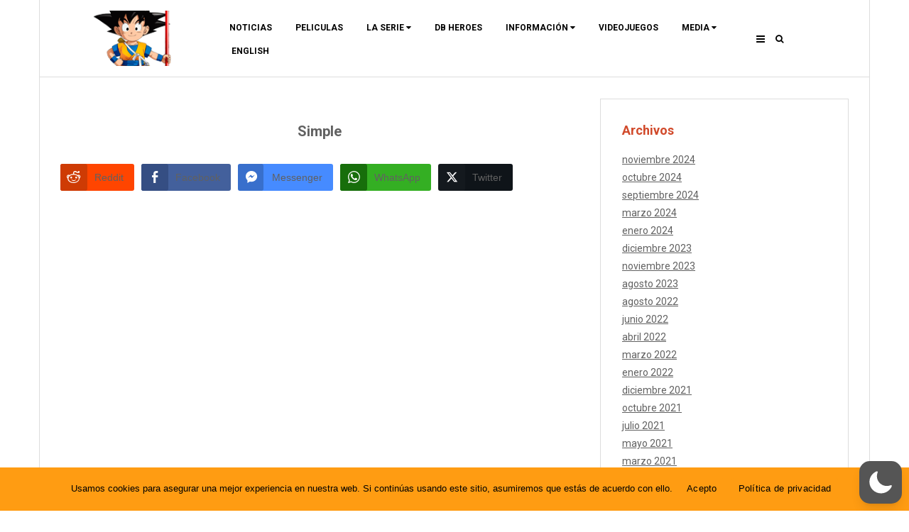

--- FILE ---
content_type: text/css
request_url: https://www.usaiyajin.com/wp-content/themes/urbanews/style.css?ver=6.8.3
body_size: 109869
content:
/*

Theme Name: Urbanews
Theme URI: https://www.themeinprogress.com/urbanews-clean-magazine-and-newspaper-wordpress-theme
Description: Urbanews is a WordPress theme crafted for online magazines and digital newspapers, featuring a clean and well-organized layout. Its sleek layout emphasizes trending stories, featured posts, and breaking news, making it ideal for news websites. Fully customizable, it offers advanced options like Google Fonts and WooCommerce integration.
Author: ThemeinProgress.
Author URI: https://www.themeinprogress.com
Version: 1.0.2
Requires PHP: 5.3
Tested up to: 6.7
Tags: custom-background, custom-colors, custom-logo, custom-menu, featured-images, footer-widgets, post-formats, right-sidebar, sticky-post, theme-options, threaded-comments, translation-ready, one-column, two-columns, three-columns, grid-layout, blog, e-commerce, photography
Text Domain: urbanews
Domain Path: /languages
License: GNU General Public License v3 or later
License URI: http://www.gnu.org/licenses/gpl-3.0.html

*/

html {
	height:100%;
	min-height:100%;
}

body {
	background-color:#f1f1f1;
	color:#616161;
	height:100%;
	min-height:100%;
	font-family: "Roboto", serif;
}

body.no-scrolling {
    overflow: hidden;
}

* {
    -webkit-box-sizing: border-box;
    -moz-box-sizing: border-box;
    box-sizing: border-box;
}

h1,
h2,
h3,
h4,
h5,
h6,
p,
dl {
	margin:0.8em 0 0.3em;
}

ul,
ol {
	margin:10px 0 10px 15px;
	padding-left:0;
}

h1,
h2,
h3,
h4,
h5,
h6,
h1.title a,
h2.title a,
h3.title a,
h4.title a,
h5.title a,
h6.title a ,
h1.product-title a ,
h3.product-title a ,
h4.product-title a {
	font-family: "Roboto", serif;
	line-height:1.6em;
	font-weight:600;
	text-decoration: none;
    outline: none !important;
}

h1 ,
h1.title a,
h1.product-title a {
	font-size: 24px;
}

h2 ,
h2.title a  {
	font-size: 22px;
}

h3 ,
h3.title a,
h3.product-title a {
	font-size: 20px;
}

h4 ,
h4.title a ,
h4.product-title a {
	font-size: 18px;
}

h5 ,
h5.title a {
	font-size: 16px;
}

h6 ,
h6.title a {
	font-size: 14px;
}

input,
button,
select,
textarea {
	max-width: 100%;
}

select {
	width: 100%;
	height: 50px;
    padding: 8px 10px;
    background: #fff;
    color: #333;
    border-color: #ddd;
}

code {
	display:block;
	white-space:normal !important;
}

button:hover ,
button:active ,
button:focus ,
input:hover ,
input:active ,
input:focus ,
textarea:hover ,
textarea:active ,
textarea:focus {
	outline:none !important;
	text-decoration:none !important;
}

::selection {
	background: #ff6644;
	color:#fff;
}

::-moz-selection {
	background: #ff6644;
	color:#fff;
}

a {
	outline: none;
	border:none;
	font-weight:normal;
	text-decoration:none;
	-webkit-transition: all .3s ease;
	-moz-transition: all .3s ease;
	-o-transition: all .3s ease;
	transition: all .3s ease;
	color:#616161
}

a:hover {
	color:#d14a2b;
}

a:focus {
	outline: thin dotted;
    text-decoration: underline;
}

a,
a:hover,
.title a span,
.post-article a:hover,
.post-article a:active,
.post-article a:focus ,
.sidebar-area a:hover,
.sidebar-area a:active,
.sidebar-area a:focus ,
#footer a:hover,
#footer a:active,
#footer a:focus ,
#footer_widgets a:hover,
#footer_widgets a:active,
#footer_widgets a:focus {
	text-decoration:underline;
}

.clear {
	clear:both;
}

.left {
	float:left;
}

.right {
	float:right;
}

.col-md-8.left-sidebar {
	float:right;
}

.col-md-8.right-sidebar {
	float:left;
}

.sticky {
}

.gallery-caption {
}

.bypostauthor {
}

.screen-reader-text {
	border: 0;
	clip: rect(1px, 1px, 1px, 1px);
	clip-path: inset(50%);
	height: 1px;
	margin: -1px;
	overflow: hidden;
	padding: 0;
	position: absolute !important;
	width: 1px;
	word-wrap: normal !important;
	-webkit-transition: none;
	-moz-transition: none;
	-o-transition: none;
	transition: none;
}

.screen-reader-text:focus {
	background-color: #f1f1f1;
	-moz-border-radius: 3px;
	-webkit-border-radius: 3px;
	-khtml-border-radius: 3px;
	border-radius: 3px;
	box-shadow: 0 0 2px 2px rgba(0, 0, 0, 0.6);
	clip: auto !important;
	clip-path: none;
	color: #21759b;
	display: block;
	font-size: 14px;
    font-weight: 600;
	height: auto;
	left: 5px;
    line-height: normal;
    padding: 15px 23px 14px;
	text-decoration: none;
	top: 5px;
	width: auto;
	z-index: 100000;
}

#content[tabindex="-1"]:focus {
	outline: 0;
}

/* ===============================================
   Buttons
   =============================================== */

.read-more-wrapper {
	display:block;
	margin:30px 0 0 0;
	text-align:center;
}

.read-more {
	display:inline-block;
	padding: 5px
}

.read-more span.button,
.post-article .read-more span.button {
	background:#ff6644;
	padding:8px 14px;
	font-size: 12px;
	color:#fff;
	text-align:center;
	position:relative;
	display:inline-block;
	font-weight: 600;
	-webkit-transition: background-color .3s ease;
	-moz-transition: background-color .3s ease;
	-o-transition: background-color .3s ease;
	transition: background-color .3s ease;
}

.read-more:hover span.button ,
.read-more:active span.button ,
.read-more:focus span.button ,
.post-article .read-more:hover span.button ,
.post-article .read-more:active span.button ,
.post-article .read-more:focus span.button {
	background:#d14a2b;
	color:#fff;
	text-decoration:none;
}

.post-article a span.nobutton {
	-webkit-transition: color .3s ease;
	-moz-transition: color .3s ease;
	-o-transition: color .3s ease;
	transition: color .3s ease;
}

.post-article a span.nobutton:hover {
	color:#d14a2b;
}

/* ===============================================
   Header flex
   =============================================== */

.header-flex {
	display: flex;
	align-items: center;
	justify-content: center;
	gap: 15px;
}

.header-flex-logo {
    flex: 0 1 auto;
    max-width: 400px;
}

.header-flex-buttons {
	flex: 0 0 150px;
    height: 100%;
    display: flex;
    align-items: center;
    justify-content: right;
}

.header-flex-menu {
    flex: 1 1 auto;
    padding: 0 10px;
    text-align: left;
}

/* ===============================================
   Header
   =============================================== */

#header-wrapper {
	position:relative;
	z-index:1001;
	padding:0;
	margin-bottom: 0;
}

#header {
	background: #fff;
	border-bottom: solid 1px #ddd;
	line-height: inherit;
	min-height: auto;
	height: auto;
	margin: 0 0 30px 0;
    padding: 15px 0;
    color: #616161;
    width: 100%;
	position: relative;
}

/* ===============================================
   Logo
   =============================================== */

#logo {
	position:relative;
	text-align:left;
	padding:0;
	word-break: break-all;
}

#logo a {
	font-size:30px;
	font-weight:500;
	color:#616161;
	text-decoration:none;
	text-align:left;
	-webkit-transition: all .3s ease;
	-moz-transition: all .3s ease;
	-o-transition: all .3s ease;
	transition: all .3s ease;
}

#logo a:hover,
#logo a:focus{
	text-decoration:none;
	color:#d14a2b;
	border-bottom:none;
}

#logo a span {
	font-size:14px;
	display:block;
	text-align:left;
	margin:0;
	line-height:1.6em;
	margin-top:1px;
}

/* ===============================================
   Navigation menu
   =============================================== */

.header-menu-layout nav#primary-menu ul {
	text-align:left;
}

nav.header-menu {
    width: 100%;
}

nav.header-menu ul li {
    float:none;
    display: inline-block;
    text-align: left;
}

nav.header-menu ul li:first-of-type a {
    padding-left: 12px;
}

nav.header-menu ul.children ,
nav.header-menu ul.sub-menu {
	border: solid 1px #f1f1f1;
  margin:0;
  padding:0;
}

/* ===============================================
   Main menu
   =============================================== */

nav.header-menu {
	display:block;
	position:relative;
	float:left;
	margin:0 auto;
	width:100%
}

nav.header-menu ul {
	list-style:none;
	margin:0;
	display:block;
	width:100%;
	border:none;
	text-align:center;
}

nav.header-menu ul li {
	position:relative;
	display:inline-block;
	text-align:left;
}

nav.header-menu ul li a {
	text-decoration:none;
	display:block;
	z-index:1;
	padding:10px 15px 6px 15px;
	margin:0;
	color: #616161;
	font-size:14px;
	font-weight:600;
	text-transform:uppercase;
	-webkit-transition: all .1s linear;
	-moz-transition: all .1s linear;
	-o-transition: all .1s linear;
	transition: all .1s linear;
	position:relative;
}

nav.header-menu a:hover,
nav.header-menu ul li a:hover,
nav.header-menu li:hover > a,
nav.header-menu a:focus,
nav.header-menu ul li a:focus,
nav.header-menu li:focus > a,
nav.header-menu ul li.current-menu-item > a,
nav.header-menu ul li.current_page_item > a,
nav.header-menu ul li.current-menu-parent > a,
nav.header-menu ul li.current_page_ancestor > a,
nav.header-menu ul li.current-menu-ancestor > a {
	color:#d14a2b;
}

nav.header-menu ul.children ,
nav.header-menu ul.sub-menu {
	opacity:0;
	position: absolute;
	top:34px;
	left: -9999em;
	background:#fff;
	border: solid 1px #ddd;
	z-index:10001;
	width:100%;
	min-width:213px;
	-webkit-transition: opacity 0.3s ease 0s;
	-o-transition: opacity 0.3s ease 0s;
	transition: opacity 0.3s ease 0s;
}

nav.header-menu ul.children li ,
nav.header-menu ul.sub-menu li {
	position:relative;
	margin:0;
	line-height:1.2em;
	text-transform:none;
	width:100%;
	min-width:211px;
	min-height: inherit;
	padding:0
}

nav.header-menu li li:hover > ul,
nav.header-menu li li:focus > ul,
nav.header-menu li li.focus > ul {
	top:0px;
	left: 100%;
}

nav.header-menu ul.children li a ,
nav.header-menu ul.sub-menu li a {
	text-decoration:none;
	text-align:left;
	display:block;
	padding:14px;
	margin:0;
	border:none;
	line-height:inherit !important
 }

nav.header-menu ul.children li ul:before ,
nav.header-menu ul.sub-menu li ul:before {
	display:none;
}

nav.header-menu li:hover > ul,
nav.header-menu li:focus > ul,
nav.header-menu li.focus > ul {
	opacity:1;
	left:0
}

.menu-toggle,
.dropdown-toggle {
	display: none;
}

nav.header-menu ul.children li ul:before ,
nav.header-menu ul.sub-menu li ul:before {
	display:none;
}

#header nav.header-menu ul li a {
	font-size:12px;
}

/* ===============================================
   Mobile menu
   =============================================== */

nav#mobilemenu {
	display:block ;
	position:relative;
	margin: 0;
	padding:0;
	width:100%;
}

nav#mobilemenu ul {
	list-style:none;
	margin:0;
	display:block;
	width:100%;
	border:none;
	text-align:left;
}

nav#mobilemenu ul li {
	position:relative;
	display:block;
	padding:0 !important;
	text-align:left;
}

nav#mobilemenu ul li:last-of-type {
	border-bottom:none;
}

nav#mobilemenu ul li:after {
	display:none;
	visibility:hidden;
}

nav#mobilemenu ul li a {
	text-decoration:none;
	display:block;
	z-index:1;
	padding:10px;
	font-size:16px;
	-webkit-transition: all .1s linear;
	-moz-transition: all .1s linear;
	-o-transition: all .1s linear;
	transition: all .1s linear;
	position:relative;
	cursor:pointer;
	line-height:1.8em;
	color:#fff;
}

nav#mobilemenu ul li.menu-item-has-children a {
	display:inline-block;
	width:89%;
}

nav#mobilemenu ul li.menu-item-has-children a + a {
	width:10%;
	text-align:center;
	padding: 0
}

nav#mobilemenu.mobile-menu-2 ul li.menu-item-has-children a {
	width:100%;
}

nav#mobilemenu ul li a:hover,
nav#mobilemenu ul li a:active,
nav#mobilemenu ul li a:focus,
nav#mobilemenu li:hover > a,
nav#mobilemenu li:active > a,
nav#mobilemenu li:focus > a,
nav#mobilemenu ul li.current-menu-item > a,
nav#mobilemenu ul li.current_page_item > a,
nav#mobilemenu ul li.current-menu-parent > a,
nav#mobilemenu ul li.current_page_ancestor > a,
nav#mobilemenu ul li.current-menu-ancestor > a {
	color:#d14a2b;
}

nav#mobilemenu .sub-menu,
nav#mobilemenu .children {
	display:none;
	margin:0 !important;
	z-index:9999;
	padding:15px 0;
}

nav#mobilemenu li li a,
nav#mobilemenu li li li a {
	text-decoration:none;
	border-top:none;
	font-size:12px
}

nav#mobilemenu .sf-sub-indicator {
	right:10px;
	font-size: 14px;
	color:inherit
}

nav#mobilemenu.mobile-menu-2 .sf-sub-indicator {
    right: 10px;
    position: absolute;
	width:14px;
	height:14px;
	line-height:14px;
    top: 50%;
    margin-top: -7px;
	font-size: 14px;
}

/* ===============================================
   Header search
   =============================================== */

.header-search {
	display: inline-block;
    padding: 0;
    margin: 0 0 0 10px;
}

.header-search a {
	color: #616161;
	display: block;
	padding: 0;
}

.header-search i {
	font-size:12px
}

.header-search .search-form {
	visibility: hidden;
	position: fixed;
	top: 0;
	right: 0;
	width: 0;
	height: 100%;
	padding: 0;
	z-index: 1000;
	background: rgba(255,255,255, 0.98) none repeat;
	border: none !important;
	transition: width 0.5s cubic-bezier(0.7, 0, 0.3, 1), 
                height 0.5s cubic-bezier(0.7, 0, 0.3, 1), 
                opacity 0.5s ease-in-out;
}

.header-search .search-form.is-open {
	visibility: visible;
	width: 100%;
	height: 100%;
}

.header-search .search-form:not(.is-open) {
	width: 0;
	height: 100%;
	visibility: hidden;
	transition: width 0.5s cubic-bezier(0.7, 0, 0.3, 1), 
                height 0.5s cubic-bezier(0.7, 0, 0.3, 1), 
                opacity 0.5s ease-in-out, 
                visibility 0s linear 0.5s;
}

.header-search .search-form #header-searchform input[type=text] {
	position:absolute;
	top:50%;
	width:90%;
	height:100px;
	line-height:100px;
	left:5%;
	border:none;
	font-style:italic;
	display:block;
	margin-top:-25px;
	font-size:50px;
	color:#616161;
	text-align:center;
    background-color: transparent;
}

.header-search .search-form #header-searchform ::-webkit-input-placeholder {
	text-align:center;
	color:#616161;
	padding:0;
}

.header-search .search-form #header-searchform ::-moz-placeholder {
	text-align:center;
	color:#616161;
	padding:0;
}

.header-search .search-form #header-searchform :-ms-input-placeholder {
	text-align:center;
	color:#616161;
	padding:0;
}

.header-search .search-form #header-searchform :-moz-placeholder {
	text-align:center;
	color:#616161;
	padding:0;
}

.header-search .search-form a.close-search-form {
	width: 26px;
    height: 26px;
	line-height:26px;
    margin: auto;
    display: block;
	top:50px;
	position:absolute;
	margin-left:-13px;
	left:50%;
	color: #616161;
}

.header-search .search-form i.searchform-close-button {
	font-size:25px;
	width:26px;
	height:26px;
	line-height:26px;
	text-align:center;
	opacity:0;
	-webkit-transition: transform .2s linear;
	-moz-transition: transform .2s linear;
	-o-transition: transform .2s linear;
	transition: transform .2s linear;
}

.header-search .search-form.is-open i.searchform-close-button {
	opacity:1;
}

.header-search .search-form.is-open i.searchform-close-button:hover {
    -webkit-transform: rotate(90deg);
    -moz-transform: rotate(90deg);
    -o-transform: rotate(90deg);
    transform: rotate(90deg);
}

/* ===============================================
   Scroll sidebar
   =============================================== */

#sidebar-wrapper {
	-webkit-perspective: 1000px;
	-moz-perspective: 1000px;
	-ms-perspective: 1000px;
	-o-perspective: 1000px;
 	perspective: 1000px;
 	right: 0;
 	top: 0;
 	bottom: 0;
 	height: 100%;
 	position: fixed;
	z-index: 9999;
}

body.logged-in:not(.is_customizer_panel) #sidebar-wrapper #scroll-sidebar {
	top:32px;
}

#sidebar-wrapper #scroll-sidebar,
body.logged-in.customizer_active #sidebar-wrapper #scroll-sidebar {
	right:-300px; 
	width:300px;
	overflow:hidden;
	background:#2D3032; 
	position:fixed; 
	visibility: hidden; 
	height:100%;  
	padding:25px 0; 
	border-top:solid 1px #444649;
	-webkit-transition: 0.6s;
	-moz-transition: 0.6s;
	-o-transition: 0.6s;
	transition: 0.6s;
	-webkit-transform: rotateY(-90deg);
	-moz-transform: rotateY(-90deg);
	-ms-transform: rotateY(-90deg);
	-o-transform: rotateY(-90deg);
	transform: rotateY(-90deg);
	-webkit-transform-origin: 0% 50%;
	-moz-transform-origin: 0% 50%;
	-ms-transform-origin: 0% 50%;
	-o-transform-origin: 0% 50%;
	transform-origin: 0% 50%;
    -webkit-transform-style: preserve-3d;
	-moz-transform-style: preserve-3d;
	-ms-transform-style: preserve-3d;
	-o-transform-style: preserve-3d;
	transform-style: preserve-3d;
	top:0;
}

body.overlay-active #sidebar-wrapper #scroll-sidebar ,
body.logged-in.customizer_active.overlay-active #sidebar-wrapper #scroll-sidebar {
	visibility: visible; 
	-webkit-transform: rotateY(0deg);
	-moz-transform: rotateY(0deg);
	-ms-transform: rotateY(0deg);
	-o-transform: rotateY(0deg);
	transform: rotateY(0deg);
	-webkit-transform: translate3d(-300px, 0, 0);
	-moz-transform: translate3d(-300px, 0, 0);
	-ms-transform: translate3d(-300px, 0, 0);
	-o-transform: translate3d(-300px, 0, 0);
	transform: translate3d(-300px, 0, 0);
}

#sidebar-wrapper #scroll-sidebar .open-modal-sidebar {
	text-align:center;
	width:100%;
	position:relative;
	top:0;
	right:0;
}

#sidebar-wrapper #scroll-sidebar .wrap {
	z-index:999;
}

.open-modal-sidebar i {
	padding:0 5px;
	vertical-align: -1px;
	color:#616161;
	-webkit-transition: color .1s linear;
	-moz-transition: color .1s linear;
	-o-transition: color .1s linear;
	transition: color .1s linear;
}

.open-modal-sidebar:hover i ,
.open-modal-sidebar:active i ,
.open-modal-sidebar:focus i {
	color:#d14a2b;
}

#sidebar-wrapper #scroll-sidebar .open-modal-sidebar i {
	color:#fff;
}

#sidebar-wrapper #scroll-sidebar .post-article {
	background:#2D3032; 
	color:#fff; 
	border-bottom:solid 1px #575757;
    padding: 30px;
    word-wrap: break-word;
    position: relative;
}

#sidebar-wrapper #scroll-sidebar .post-article.mobile-menu-wrapper {
    padding: 30px;
}

#sidebar-wrapper #scroll-sidebar .post-article:last-of-type {
	border-bottom:none
}

#sidebar-wrapper #scroll-sidebar .post-article .article {
	padding:25px;
}

#sidebar-wrapper #scroll-sidebar h3.title {
	padding: 0;
	line-height:1em;
	color:#fff;
	margin-bottom: 30px;
}

#sidebar-wrapper #scroll-sidebar .mobile-menu-wrapper h3.title {
	padding: 0 10px;
}

#sidebar-wrapper #scroll-sidebar .title-container .title ,
#footer .title-container .title {
	background:#2D3032;
}

#sidebar-wrapper #scroll-sidebar .title-container:after ,
#footer .title-container:after {
	background: #444649;
}

#sidebar-wrapper #scroll-sidebar a,
#sidebar-wrapper #scroll-sidebar p,
#sidebar-wrapper #scroll-sidebar li,
#sidebar-wrapper #scroll-sidebar address,
#sidebar-wrapper #scroll-sidebar dd, 
#sidebar-wrapper #scroll-sidebar blockquote,
#sidebar-wrapper #scroll-sidebar td,
#sidebar-wrapper #scroll-sidebar th,
#sidebar-wrapper #scroll-sidebar caption,
#sidebar-wrapper #scroll-sidebar label,
#sidebar-wrapper #scroll-sidebar .textwidget {
	color:#fff;
}

#sidebar-wrapper #scroll-sidebar a:hover,
#sidebar-wrapper #scroll-sidebar a:active,
#sidebar-wrapper #scroll-sidebar a:focus{
	color:#d14a2b;
	outline: solid 1px;
}

#sidebar-wrapper #scroll-sidebar img {
	max-width:100%;
}

#sidebar-wrapper #scroll-sidebar ul,
#sidebar-wrapper #scroll-sidebar ol {
	list-style: none;
	margin: 0;
  padding: 0;
}

#sidebar-wrapper #scroll-sidebar label {
	display:block;
}

#sidebar-wrapper #scroll-sidebar .close-modal-sidebar {
	display: inline-block;
    margin: 0px 0 0 30px;
    width: 30px;
    height: 30px;
    line-height: 30px;
    text-align: center;
    float: none;
    padding: 0;
}

#sidebar-wrapper #scroll-sidebar .close-modal-sidebar span {
	-webkit-transition: transform .2s linear;
	-moz-transition: transform .2s linear;
	-o-transition: transform .2s linear;
	transition: transform .2s linear;
	text-decoration: none;
}

#sidebar-wrapper #scroll-sidebar .close-modal-sidebar span:before {
	text-decoration: none;
}

#sidebar-wrapper #scroll-sidebar .close-modal-sidebar:hover span ,
#sidebar-wrapper #scroll-sidebar .close-modal-sidebar:focus span,
#sidebar-wrapper #scroll-sidebar .close-modal-sidebar:active span {
    -webkit-transform: rotate(90deg);
    -moz-transform: rotate(90deg);
    -o-transform: rotate(90deg);
    transform: rotate(90deg);
	text-decoration: none;
}

#overlay-body {
	position: fixed;
	content: "";
	top: 0;
	left: 0;
	width: 100%;
	height: 100%;
	background-color: #fff;
	z-index:9998;
	visibility:hidden;
	display:none;
	opacity: 0.6;
	filter: alpha(opacity=60);
	cursor:pointer;
	overflow: hidden; 
	-moz-transition: 0.6s;
	-o-transition: 0.6s;
	transition: 0.6s;
}

#overlay-body.visible {
	visibility:visible;
	display:block;
}

body.overlay-active {
	overflow:hidden;
}

.open-modal-sidebar {
	display: inline-block;
	cursor: pointer;
	z-index: 999;
}

.close-modal-sidebar {
	padding:14px 0;
	position:relative;
	cursor:pointer;
	float:left;
}

/* ===============================================
   WRAPPER
   =============================================== */

#wrapper {
	position: relative;
	-webkit-transition: -webkit-transform 0.6s;
	-moz-transition: -moz-transform 0.6s;
	-o-transition: -o-transform 0.6s;
	transition: transform 0.6s;
	min-height:100%;
}

#wrapper.open-sidebar,
body.overlay-active #overlay-body {
	-webkit-transform: translate3d(-300px, 0, 0);
	-moz-transform: translate3d(-300px, 0, 0);
	-ms-transform: translate3d(-300px, 0, 0);
	-o-transform: translate3d(-300px, 0, 0);
	transform: translate3d(-300px, 0, 0);
}

#wrapper img,
#wrapper iframe,
#wrapper object,
#wrapper embed {
	max-width: 100%;
}

#wrapper img {
	max-height:100%;
	height:auto;
}

/* ===============================================
   News ticker
   =============================================== */

.news-ticker-title {
	position: relative;
    float: left; 
    background: red;
    height: 40px;
    line-height: 40px; 
    padding: 0 15px;
    text-align: center;
    font-weight: bold;
    color:#fff;
}

.news-ticker-title::before {
	content: '';
	position: absolute;
	top: 50%;
	transform: translateY(-50%);
	right: -7.5px;
	border-top: 10px solid transparent;
	border-bottom: 10px solid transparent;
	border-left: 10px solid red;
}

.news-ticker-carousel {
    padding: 10px;
    overflow: hidden;
    position: relative;
    margin-bottom: 30px;
    background: #fff;
    border:solid 1px #ddd;
}

.news-ticker-carousel.newsticker-dark-style {
	background:#222;
	border:solid 1px #222;
	color:#fff;
}

.news-ticker-carousel.round_images img {
	-moz-border-radius: 50%;
	-webkit-border-radius: 50%;
	-khtml-border-radius: 50%;
	border-radius: 50%;
}

.news-ticker-carousel.newsticker-dark-style .news-ticker-carousel-inner::before , 
.news-ticker-carousel.newsticker-dark-style .news-ticker-carousel-inner::after {
	background:#222;
}

.news-ticker-carousel.newsticker-dark-style a {
	color:#fff;
}

.news-ticker-carousel::before {
    right: unset;
    left: 0;
}

.news-ticker-carousel .news-ticker-marquee-init {
    width: 10000px;
}

.news-ticker-carousel .news-ticker-marquee-init,
.news-ticker-carousel .news-ticker-marquee-init .js-marquee {
    display: flex;
    align-items: center;
    overflow: hidden;
}

.news-ticker-carousel .news-ticker-marquee-init .js-marquee-wrapper {
    overflow: hidden;
}

.news-ticker-carousel-inner {
    padding: 0 10px;
    overflow: hidden;
    position: relative;
    height: 40px;
}

.news-ticker-carousel-inner::before , 
.news-ticker-carousel-inner::after {
    content: "";
    width: 5px;
    height: 100%;
    position: absolute;
    right: 0;
    top: 0;
    background-color: #fff;
    z-index: 9;
}

.news-ticker-carousel-inner .news-ticker-marquee-init a {
    padding: 0 20px;
    font-weight: bold;
    display: flex;
    align-items: center;
}

.news-ticker-carousel-inner .news-ticker-marquee-init a span.circle-marq {
    width: 40px;
    height: 40px;
    overflow: hidden;
    display: inline-block;
    line-height: 1;
    margin-right: 10px;
    position: relative;
}

.news-ticker-carousel-inner .news-ticker-marquee-init a img {
    height: 40px;
    width: 40px;
    object-fit: cover;
}






/* ===============================================
   BREADCRUMB
   =============================================== */

#breadcrumb_wrapper {
	position: relative;
	width:100%;
	margin-top:0px;
	margin-bottom:30px;
	padding:0;
}

#breadcrumb_wrapper:after {
	content: "";
	display: table;
	clear: both;
}

body.is_minimal_layout #breadcrumb_wrapper  {
	width: 100%;
}

#breadcrumb_wrapper #breadcrumb-inner {
	text-align:left;
	font-size:12px !important;
	border: solid 1px #ddd;
	background: #fff;
	color: #616161;
	margin:0;
	margin-bottom:0;
	padding:10px;
	display: flex;
    align-items: center;

}

#breadcrumb_wrapper .breadcrumb-position {
	height: 40px;
    line-height: 40px;
	float: left;
	position: relative;
    padding: 0 15px;
    background: red;
    color: #fff;
    font-weight: 500;
	margin-right: 20px !important;
	font-weight: bold;
}

#breadcrumb_wrapper .breadcrumb-position::before {
	content: '';
	position: absolute;
	top: 50%;
	transform: translateY(-50%);
	right: -7.5px;
	border-top: 10px solid transparent;
	border-bottom: 10px solid transparent;
	border-left: 10px solid red;
}

#breadcrumb_wrapper #breadcrumb-inner ul {
	margin:0;
	float: left;
	vertical-align: middle;
}

#breadcrumb_wrapper #breadcrumb-inner a ,
#breadcrumb_wrapper #breadcrumb-inner li ,
#breadcrumb_wrapper #breadcrumb-inner li a {
	display:inline-block;
	line-height:1.2em;
	font-size:12px !important;
}

#breadcrumb_wrapper #breadcrumb-inner a  {
	color: #616161;
	font-weight: bold;
	text-decoration: none;
}

#breadcrumb_wrapper #breadcrumb-inner a:hover,
#breadcrumb_wrapper #breadcrumb-inner a:active,
#breadcrumb_wrapper #breadcrumb-inner a:focus ,
#breadcrumb_wrapper.breadcrumb-dark-style #breadcrumb-inner a:hover,
#breadcrumb_wrapper.breadcrumb-dark-style #breadcrumb-inner a:active,
#breadcrumb_wrapper.breadcrumb-dark-style #breadcrumb-inner a:focus {
	color: #d14a2b;
}

#breadcrumb_wrapper #breadcrumb-inner .breadcrumb-delimiter {
	margin: 0 5px;
    vertical-align: middle;
    line-height: 1;
}

#breadcrumb_wrapper #breadcrumb-inner i.fa-long-arrow-right {
    width: 14px;
    height: 14px;
}

#breadcrumb_wrapper.breadcrumb-dark-style #breadcrumb-inner {
	background:#222;
	border:solid 1px #222;
	color:#fff;
}

#breadcrumb_wrapper.breadcrumb-dark-style #breadcrumb-inner,
#breadcrumb_wrapper.breadcrumb-dark-style #breadcrumb-inner a {
	color:#fff;
}

/* ===============================================
   Top section
   =============================================== */

.top-section-wrapper  {
	padding: 0 0 30px 0;
	margin-bottom:0;
	margin-left:15px;
	margin-right: 15px;
}
   
.top-section-wrapper .homepage-title,
.top-section-wrapper .archive-title,
.top-section-wrapper .search-result-title {
	font-size: 24px;
	text-align: center;
	margin:0
}

.masonry-container .top-section-wrapper,
.col-md-8.left-sidebar .top-section-wrapper,
.col-md-8.right-sidebar .top-section-wrapper {
	margin-left:0;
	margin-right: 0;
}

.top-section-wrapper .site-section-title {
    text-align: left;
}

.top-section-wrapper .site-section-title::after {
    left: 0;
    margin-left: 0;
}

#top_sidebar {
	border-bottom:solid 1px #f6f6f6;
}

#breadcrumb_wrapper + #header_sidebar {
	margin-top:0px;
}

#header_sidebar {
    margin-top: 30px;
	margin-bottom: 30px;
}

.news-ticker + #header_sidebar,
.news-ticker + #header_sidebar .post-container:first-of-type {
	margin-top: 0px;
}

.featured-posts-wrapper + #header_sidebar {
	position:relative;
	margin-top: -30px;
	padding-top:30px;
}

.featured-posts-wrapper + #header_sidebar:after {
	content: '';
	display: block;
	position: absolute;
	width: calc(100% + 30px);
	height: 1px;
	top: 0;
	left: -15px;
	background:#f6f6f6;
}

#top_sidebar {
	margin-top: 0;
	margin-bottom: 30px;
}

#top_sidebar + .featured-links-wrapper ,
#header_sidebar + .featured-links-wrapper {
	margin-top:0px;
}

#top_sidebar .post-container {
	border-bottom: solid 1px #f6f6f6;
}

#top_sidebar .post-container:last-of-type {
	border-bottom: none;
}

#header_sidebar .post-container:last-of-type {
	margin-bottom:25px;
}

#top_sidebar + .masonry-container ,
.featured-links-section + .masonry-container {
	margin-top:0;
}

#top_sidebar .post-article ,
#bottom_sidebar .post-article {
    padding: 30px ;
}

#header_sidebar .post-container {
	border:solid 1px #ddd;
}

/* ===============================================
   Slick slideshow fix
   =============================================== */

.urbanews-slick-container {
	opacity: 0;
	visibility: hidden;
	transition: opacity 1s ease;
	-webkit-transition: opacity 1s ease;
}

.urbanews-slick-container.slick-initialized {
	visibility: visible;
	opacity: 1;
}
  
/* ===============================================
   Featured posts section
   =============================================== */

#header_sidebar + .featured-posts-section {
    margin-top:0px;
}

.featured-posts-section {
    position: relative;
    margin: 0px 0 30px 0;
    padding: 0;
}


.featured-posts-secondary-column ,
.featured-posts-side-column {
	position: relative;
	border:solid 1px #ddd;
	padding:15px 15px 0 15px;
	background: #fff;
}

.featured-posts-main-column {
    position: relative;
	border: 1px solid #ddd;
    padding: 15px;
	background: #fff;
}

.featured-posts-slideshow  {
    margin-top: 15px;
}

/* Featured posts arrows
   ---- */

.featured-posts-navigation {
	position: absolute;
	top: 20px;
	right: 15px;
}

.featured-posts-navigation .slick-arrow {
	position: relative;
	top: initial;
	left: 0;
	display: inline-block;
	background: #ff6644;
	color: #fff;
	-moz-transition: background 0.5s ease;
    -o-transition: background 0.5s ease;
    -ms-transition: background 0.5s ease;
    transition: background 0.5s ease;
}

.featured-posts-navigation .slick-arrow.prev-arrow {
    margin-right: 2.5px;
}

.featured-posts-navigation .slick-arrow span.dashicons {
	font-size: 14px;
	width: 20px;
	height: 20px;
	line-height: 20px;
	cursor: pointer;
}

.featured-posts-navigation .slick-arrow.prev-arrow {
	right: 22.5px;
}

.featured-posts-navigation .slick-arrow.next-arrow {
	right: 0;
}

.featured-posts-navigation .slick-arrow:hover,
.featured-posts-navigation .slick-arrow:active,
.featured-posts-navigation .slick-arrow:focus {
	background: #d14a2b;
}

.featured-posts-navigation .slick-arrow span.dashicons {
	font-size: 14px;
	width: 20px;
	height: 20px;
	line-height: 20px;
	cursor: pointer;
}

/* Featured posts head
   ---- */

.featured-posts-head::after {
    content: "";
    display: table;
    clear: both;
}

.featured-posts-secondary-column h4,
.featured-posts-main-column h4,
.featured-posts-side-column h4 {
	float: left;
	margin: 0;
	padding:0;
    position: relative;
    color: #d14a2b;
}

/* Main slideshow 
   ---- */

.featured-posts-overlay-article {
    background-size: cover;
    background-position: top center;
    position: relative;
	min-height: 400px;
}

.featured-posts-overlay-article .featured-posts-image-link {
	position: absolute;
	top: 0;
	left: 0;
	width: 100%;
	height: 100%;
	opacity: 0;
	background: linear-gradient(0deg, rgba(0,0,0,0.3) 33%, rgba(255,255,255,0.15) 66%);
	-moz-transition: opacity 0.5s ease;
    -o-transition: opacity 0.5s ease;
    -ms-transition: opacity 0.5s ease;
    transition: opacity 0.5s ease;
}

.featured-posts-overlay-article.overlay-article-placeholder .featured-posts-image-link {
	opacity: 0.3;
	-ms-filter:progid:DXImageTransform.Microsoft.Alpha(Opacity= 30);
	filter: alpha(opacity= 30);
}

.featured-posts-overlay-article .featured-posts-image-link:hover,
.featured-posts-overlay-article .featured-posts-image-link:active,
.featured-posts-overlay-article .featured-posts-image-link:focus {
	opacity: 0.5;
	-ms-filter:progid:DXImageTransform.Microsoft.Alpha(Opacity= 50);
	filter: alpha(opacity= 50);
}

.featured-posts-overlay-article .category {
    margin: 0 !important;
}

.featured-posts-overlay-article .category a {
    font-size: 10px;
	font-weight: 600;
	text-decoration: none;
	background:#ff6644;
	color:#fff;
	margin: 0 0 10px 0 !important;
	padding:5px;
}

.featured-posts-overlay-article .category a:hover,
.featured-posts-overlay-article .category a:active,
.featured-posts-overlay-article .category a:focus {
	background:#d14a2b;
}

.featured-posts-overlay-article h2 {
    margin: 20px 0 !important;
	line-height: 1.2em;
}

.featured-posts-overlay-article h2 a {
    text-decoration: none;
    font-weight: 500;
    font-size: 20px;
	color:#fff
}

.featured-posts-overlay-article .featured-posts-content {
	width: auto;
	padding: 15px !important;
	position: absolute;
	bottom: 0;
}

.featured-posts-truncate-post-titles .featured-posts-overlay-article .featured-posts-content {
    max-width: 100%;
}

.featured-posts-overlay-article .author,
.featured-posts-overlay-article .author a {
    font-size: 12px;
	color:#fff;
	margin:0;
	line-height: 1em;
}

/* Vertical overlay carousel 
   ---- */

.vertical-overlay-carousel-section .slick-vertical .slick-slide {
    margin-bottom: 5px;
}

.vertical-overlay-carousel-section .featured-posts-overlay-article {
	min-height: 195px;
}

.vertical-overlay-carousel-section .featured-posts-overlay-article h2 {
    margin-bottom: 0 !important;
}

/* Small articles 
   ---- */

   .featured-posts-small-article-wrapper {
	margin:0;
	margin-bottom: 8px;
}

.featured-posts-small-article {
	display: flex;
	gap:10px;
	align-items: center;
	min-height: 60px;
}

.featured-posts-small-article h2 {
    margin: 0 !important;
	line-height: .8em;
}

.featured-posts-small-article h2 a {
    text-decoration: none;
    font-weight: 500;
    font-size: 14px;
	white-space: nowrap;
    overflow: hidden;
    text-overflow: ellipsis;
    -o-text-overflow: ellipsis;
    text-rendering: optimizeLegibility;
    display: block;
}

.featured-posts-truncate-post-titles .featured-posts-small-article h2 a,
.featured-posts-truncate-post-titles .featured-posts-overlay-article h2 a {
    white-space: nowrap;
    overflow: hidden;
    text-overflow: ellipsis;
    -o-text-overflow: ellipsis;
    text-rendering: optimizeLegibility;
    display: block;
}

.featured-posts-small-article .featured-posts-date {
	margin:5px 0 0 0;
    font-size: 12px;
	font-weight: 500;
}

.featured-posts-small-article .featured-posts-content {
    max-height: 95px;
	overflow: hidden;
}

/* ===============================================
   Site section title
   =============================================== */

.site-section-title {
	position: relative;
	font-size: 24px;
	color:#616161;
	padding-bottom: 0 !important;
    margin: 0 0 30px 0;
    text-align: center;
	line-height: 1em;
}

.recommended-posts-wrapper.dark_style .site-section-title {
	color:#fff;
}

/* ===============================================
   TRENDING POSTS
   =============================================== */
   
.trending-articles-wrapper {
	position: relative;
	width: 100%;
	margin-bottom: 30px;
	background: #fafafa;
}

body.is_minimal_layout .trending-articles-wrapper {
	background: #fff;
	border-top: solid 1px #ddd;
    border-bottom: solid 1px #ddd;
}

#header-wrapper + .trending-articles-wrapper {
	margin-top: -30px;
}

.trending-articles-section {
    padding: 30px 0;
}

.trending-articles-grid {
	display: grid;
	grid-template-columns: repeat(4, 1fr);
	grid-template-rows: 1fr;
	grid-column-gap: 15px;
	grid-row-gap: 0px;
}

.trending-articles-grid.trending-articles-truncate-post-titles {
	grid-template-columns: repeat(4, minmax(0, 1fr));
}

.trending-article-1 { grid-area: 1 / 1 / 2 / 2; }
.trending-article-2 { grid-area: 1 / 2 / 2 / 3; }
.trending-article-3 { grid-area: 1 / 3 / 2 / 4; }
.trending-article-4 { grid-area: 1 / 4 / 2 / 5; }

.trending-article-inner {
	display: flex;
	align-items: center;
}

.trending-article-image-link {
	width: 100px;
    height: 100px;
    min-width: 100px;
    position: relative;
    margin-right: 15px;
	background: linear-gradient(180deg, rgba(255,255,255,0.2) 0%, rgba(255,255,255,0.3) 30%, rgba(143,143,143,0.4) 50%, rgba(0,0,0,0.6) 100%);
}

.trending-article-image-link a {
	position: absolute;
    top: 0;
	left: 0;
	width: 100%;
    height: 100%;
	-moz-transition: opacity 0.5s ease;
    -o-transition: opacity 0.5s ease;
    -ms-transition: opacity 0.5s ease;
    transition: opacity 0.5s ease;
}

.trending-article-image-link a:hover,
.trending-article-image-link a:active,
.trending-article-image-link a:focus {
	opacity: 0.85;
	-ms-filter:progid:DXImageTransform.Microsoft.Alpha(Opacity= 85);
	filter: alpha(opacity= 85);
}

.trending-article img {
	width: 100px;
	height: 100px!important;
	object-fit: cover;
	object-position: center center;
}

.trending-article .round_images .trending-article-image-link ,
.trending-article .round_images img {
	-moz-border-radius: 50%;
	-webkit-border-radius: 50%;
	-khtml-border-radius: 50%;
	border-radius: 50%;
}

.trending-article-content {
    text-align: left;
	flex-direction: column;
    justify-content: center;
    align-items: center;
    text-align: left;
	width: calc(100% - 115px);
    height: 100%;
}

.trending-article h3 {
    font-size: 16px;
    margin: 0 0 10px 0;
}

.trending-article h3 a {
	text-decoration: none;
	font-weight: inherit
}

.trending-articles-grid.trending-articles-truncate-post-titles .trending-article h3 a {
    white-space: nowrap;
    overflow: hidden;
    text-overflow: ellipsis;
    -o-text-overflow: ellipsis;
    text-rendering: optimizeLegibility;
    display: block;
}

.trending-article .trending-article-author {
    font-size: 12px;
    color: #555;
    display: block;
    text-align: left;
    width: 100%;
}

/* ===============================================
   Recommended posts
   =============================================== */

.recommended-posts-wrapper {
	margin-bottom:30px;
	margin-top:0px;
	padding:30px 0 0 0;
}

.recommended-posts-wrapper.dark_style {
	background:#2D3032;
	padding-bottom:30px;
}

.recommended-posts-wrapper.grey_style {
	background-color: #f3f3f3;
	padding-bottom:30px;
}

.featured-posts-section + .recommended-posts-wrapper.light_style {
	padding-top:0px;
}

#header-wrapper + .recommended-posts-wrapper,
#header_sidebar + .recommended-posts-wrapper.light_style,
.newsticker-wrapper + .recommended-posts-wrapper.light_style,
.trending-articles-wrapper + .recommended-posts-wrapper {
	margin-top:-30px;
}

#recommended-posts-inner {
	margin-bottom: 0;
}

.recommended-posts-container {
	margin-bottom: 0
}

.recommended-posts-container .recommended-post {
	background-size: cover;
	background-position: center;
	position: relative;
	margin: 0;
	cursor: pointer;
}

.recommended-posts-container .recommended-post .recommended-post-info {
	position: absolute;
	bottom: 15px;
	left: 15px;
	color: #fff;
	font-size: 12px;
	margin: 0;
	line-height: 1.4em;
}

.recommended-posts-container .recommended-post .recommended-post-info .title {
	font-size: 19px;
	font-weight: 600;
	line-height: 20px;
}

.recommended-posts-container .recommended-post .recommended-post-permalink {
	position: absolute;
	width: 100%;
	height: 100%;
	left: 0;
	top: 0;
	opacity: 0;
	background: linear-gradient(0deg, rgba(0,0,0,0.3) 33%, rgba(255,255,255,0.15) 66%);
}

.recommended-posts-container .recommended-post.recommended-post-placeholder .recommended-post-permalink {
	opacity: 0.3;
	-ms-filter:progid:DXImageTransform.Microsoft.Alpha(Opacity= 30);
	filter: alpha(opacity= 30);
}

.recommended-posts-container .recommended-post-permalink:focus ,
.recommended-posts-container .recommended-post:hover .recommended-post-permalink {
	opacity: 0.5;
	-ms-filter:progid:DXImageTransform.Microsoft.Alpha(Opacity= 50);
	filter: alpha(opacity= 50);
}

.recommended-posts-container .recommended-post .recommended-post-categories {
	position: absolute;
	width: 100%;
	left: 10px;
	top: 10px;
}

.recommended-posts-container .recommended-post .recommended-post-category {
	display: inline-block;
	color: #fff;
	text-transform: uppercase;
	margin: 0;
	font-size: 12px;
	font-weight: 500;
	padding: 5px 10px;
	margin-right: 10px;
	margin-bottom: 10px;
	background-color: #d14a2b;
	line-height: 1.4em;
}

.recommended-posts-container .recommended-posts-item {
	display: grid;
	grid-template-columns: repeat(4, 1fr);
	grid-template-rows: repeat(2, 1fr);
	grid-column-gap: 5px;
	grid-row-gap: 5px;
	float: none;
	height: 500px;
}

/* Recommended posts > Layout 1 */

.recommended-posts-container.layout-1 .recommended-post-0 {
	grid-area: 1 / 1 / 2 / 2;
}

.recommended-posts-container.layout-1 .recommended-post-1 {
	grid-area: 1 / 2 / 2 / 3;
}

.recommended-posts-container.layout-1 .recommended-post-2 {
	grid-area: 1 / 3 / 2 / 5;
}

.recommended-posts-container.layout-1 .recommended-post-3 {
	grid-area: 2 / 1 / 3 / 3;
}

.recommended-posts-container.layout-1 .recommended-post-4 {
	grid-area: 2 / 3 / 3 / 4;
}

.recommended-posts-container.layout-1 .recommended-post-5 {
	grid-area: 2 / 4 / 3 / 5;
}

/* Recommended posts > Layout 2 */

.recommended-posts-container.layout-2 .recommended-post-0 {
	grid-area: 1 / 1 / 3 / 2;
}

.recommended-posts-container.layout-2 .recommended-post-1 {
	grid-area: 1 / 2 / 3 / 3;
}

.recommended-posts-container.layout-2 .recommended-post-2 {
	grid-area: 1 / 3 / 2 / 4;
}

.recommended-posts-container.layout-2 .recommended-post-3 {
	grid-area: 1 / 4 / 2 / 5;
}

.recommended-posts-container.layout-2 .recommended-post-4 {
	grid-area: 2 / 3 / 3 / 4;
}

.recommended-posts-container.layout-2 .recommended-post-5 {
	grid-area: 2 / 4 / 3 / 5;
}

/* Recommended posts > Layout 3 */

.recommended-posts-container.layout-3 .recommended-post-0 {
	grid-area: 1 / 1 / 3 / 2;
}

.recommended-posts-container.layout-3 .recommended-post-1 {
	grid-area: 1 / 2 / 2 / 3;
}

.recommended-posts-container.layout-3 .recommended-post-2 {
	grid-area: 1 / 3 / 2 / 4;
}

.recommended-posts-container.layout-3 .recommended-post-3 {
	grid-area: 2 / 2 / 3 / 3;
}

.recommended-posts-container.layout-3 .recommended-post-4 {
	grid-area: 2 / 3 / 3 / 4;
}

.recommended-posts-container.layout-3 .recommended-post-5 {
	grid-area: 1 / 4 / 3 / 5;
}

/* Recommended posts > Layout 4 */

.recommended-posts-container.layout-4 .recommended-post-0 {
	grid-area: 1 / 1 / 2 / 2;
}

.recommended-posts-container.layout-4 .recommended-post-1 {
	grid-area: 1 / 2 / 2 / 4;
}

.recommended-posts-container.layout-4 .recommended-post-2 {
	grid-area: 2 / 1 / 3 / 2;
}

.recommended-posts-container.layout-4 .recommended-post-3 {
	grid-area: 2 / 2 / 3 / 3;
}

.recommended-posts-container.layout-4 .recommended-post-4 {
	grid-area: 2 / 3 / 3 / 4;
}

.recommended-posts-container.layout-4 .recommended-post-5 {
	grid-area: 1 / 4 / 3 / 5;
}

/* Recommended posts > Layout 5 */

.recommended-posts-container.layout-5 .recommended-post-0 {
	grid-area: 1 / 1 / 2 / 3;
}

.recommended-posts-container.layout-5 .recommended-post-1 {
	grid-area: 1 / 3 / 2 / 4;
}

.recommended-posts-container.layout-5 .recommended-post-2 {
	grid-area: 1 / 4 / 2 / 5;
}

.recommended-posts-container.layout-5 .recommended-post-3 {
	grid-area: 2 / 1 / 3 / 2;
}

.recommended-posts-container.layout-5 .recommended-post-4 {
	grid-area: 2 / 2 / 3 / 3;
}

.recommended-posts-container.layout-5 .recommended-post-5 {
	grid-area: 2 / 3 / 3 / 5;
}

/* Recommended posts > Layout 6 */

.recommended-posts-container.layout-6 .recommended-post-0 {
	grid-area: 1 / 1 / 2 / 3;
}

.recommended-posts-container.layout-6 .recommended-post-1 {
	grid-area: 1 / 3 / 2 / 5;
}

.recommended-posts-container.layout-6 .recommended-post-2 {
	grid-area: 2 / 1 / 3 / 2;
}

.recommended-posts-container.layout-6 .recommended-post-3 {
	grid-area: 2 / 2 / 3 / 3;
}

.recommended-posts-container.layout-6 .recommended-post-4 {
	grid-area: 2 / 3 / 3 / 4;
}

.recommended-posts-container.layout-6 .recommended-post-5 {
	grid-area: 2 / 4 / 3 / 5;
}

/* Recommended posts > Layout 7 */

.recommended-posts-container.layout-7 .recommended-post-0 {
	grid-area: 1 / 1 / 2 / 3;
}

.recommended-posts-container.layout-7 .recommended-post-1 {
	grid-area: 1 / 3 / 2 / 4;
}

.recommended-posts-container.layout-7 .recommended-post-2 {
	grid-area: 1 / 4 / 2 / 5;
}

.recommended-posts-container.layout-7 .recommended-post-3 {
	grid-area: 2 / 1 / 3 / 2;
}

.recommended-posts-container.layout-7 .recommended-post-4 {
	grid-area: 2 / 2 / 3 / 4;
}

.recommended-posts-container.layout-7 .recommended-post-5 {
	grid-area: 2 / 4 / 3 / 5;
}

/* ===============================================
   Masonry grid
   =============================================== */

#masonry .pin-container {
	border-top:solid 1px #ddd;
	border-left:solid 1px #ddd;
	border-right:solid 1px #ddd;
}

#masonry .has-post-placeholder:not(.has-post-thumbnail) .pin-container {
	min-height: 250px;
}

#masonry .post-article {
	border:solid 1px #ddd;
	padding:30px !important;
}

#masonry .pin-container + .post-article {
	border-top:none;
}

/* ===============================================
   Post block
   =============================================== */

.news_container {
	background:#fff;
	overflow:hidden;
	padding: 0;
	padding:15px;
	border:solid 1px #ddd;
	margin-bottom:30px;
}

.news_container img {
	height:auto;
}

.news_container h4.title {
	background: none;
    padding: 0 0 10px 0;
}

.news_container.module-1.post-blocks-truncate-post-titles .small_article .article_details a h3 ,
.news_container.module-2.post-blocks-truncate-post-titles .small_article .article_details a h3 {
	white-space: nowrap;
    overflow: hidden;
    text-overflow: ellipsis;
    -o-text-overflow: ellipsis;
    text-rendering: optimizeLegibility;
    display: block;
}

 /* Layout 1 */

.layout-1 .news_left_col {
	float:left;
	width:calc(60% - 15px);
	margin-right:15px;
}

.layout-1 .news_right_col {
	float:right;
	width:40%
}

.main_article .article_featured_img {
	float:none;
}

.main_article .article_details {
	float:none;
	margin-top:15px;
}

.main_article .article_details h3 {
	font-size: 19px;
    font-weight: 600;
    line-height: 24px;
    margin: 0 0 9px;
	text-decoration: none;
}

.main_article .article_details a {
	text-decoration: none;
}

.main_article .meta-info {
	font-size:12px
}

.small_article {
	margin-bottom:15px;
	display: flex;
    align-items: center;
}

.small_article:last-of-type {
	margin-bottom: 0 !important
}

.small_article .article_featured_img {
	float:left;
	margin-right:15px;
}

.small_article .article_details {
	float:left;
	width: calc(100% - 135px);
}

.small_article .article_details h3 {
	font-size: 16px;
    font-weight: 600;
    line-height: 20px;
    margin: 0 0 9px;
}

.small_article .article_details a {
	text-decoration: none;
}

.small_article .meta-info {
	font-size:12px
}

 /* Layout 2 */

.layout-2 .news_left_col {
	float:left;
	width:calc(50% - 7.5px);
	margin-right:15px;
}

.layout-2 .news_right_col {
	float:right;
	width:calc(50% - 7.5px);
}

.layout-2 .main_article {
	margin-bottom:20px;
}

/* Hero article */

.main_article.hero_article {
	height:200px;
    background-size: cover;
    background-position: center;
    position: relative;
}

.main_article.hero_article .hero_article_details {
    position: absolute;
    width: 100%;
    height: 100%;
    left: 0;
    top: 0;
	margin:0;
}

.main_article.hero_article .hero_article_details:before {
    bottom: 0;
    content: "";
    display: block;
    height: 100%;
    width: 100%;
    position: absolute;
    opacity: .3;
    background: linear-gradient(180deg, rgba(255,255,255,0.2) 0%, rgba(255,255,255,0.3) 30%, rgba(143,143,143,0.4) 50%, rgba(0,0,0,0.6) 100%);
    -moz-transition: opacity 0.5s ease;
    -o-transition: opacity 0.5s ease;
    -ms-transition: opacity 0.5s ease;
    transition: opacity 0.5s ease;
}

.main_article.hero_article .hero_article_inner_details {
    position: absolute;
    bottom: 15px;
    color: #fff;
    padding: 0 20px;
}

.hero-post-permalink {
    position: absolute;
    width: 100%;
    height: 100%;
    left: 0;
    top: 0;
	z-index:999;
}

.hero_article .hero-post-permalink:hover + .hero_article_details:before,
.hero_article .hero-post-permalink:focus + .hero_article_details:before {
	opacity: 0.5;
	-ms-filter:progid:DXImageTransform.Microsoft.Alpha(Opacity= 50);
	filter: alpha(opacity= 50);
}

.standard-post-permalink {
	position:relative;
	display:block
}

.standard-post-permalink:after {
	content: '';
	display: block;
	position: absolute;
    width: 100%;
    height: 100%;
    left: 0;
    top: 0;
	opacity: 0;
	background: linear-gradient(0deg, rgba(0,0,0,0.3) 33%, rgba(255,255,255,0.15) 66%);
	z-index:999;
    -moz-transition: opacity 0.5s ease;
    -o-transition: opacity 0.5s ease;
    -ms-transition: opacity 0.5s ease;
    transition: opacity 0.5s ease;
}

.standard-post-permalink:hover:after ,
.standard-post-permalink:focus:after {
	opacity: 0.5;
	-ms-filter:progid:DXImageTransform.Microsoft.Alpha(Opacity= 50);
	filter: alpha(opacity= 50);
}

.sidebar-area h4.title,
.news_container h4.title,
.sidebar-area .wp-block-heading,
.sidebar-area .post-container .wp-block-heading {
	margin: 0;
    position: relative;
    color: #d14a2b;
}
 
/* ===============================================
   Related posts
   =============================================== */

.related-posts section {
    display: inline-block;
    width: 33%;
    margin-right: 0.5%;
}

.related-posts h3 {
	position: relative;
	font-size: 24px;
	margin:30px 0;
	text-align:center;
	color:#d14a2b
}

.related-posts section .related_post_details {
    -moz-transition: outline 0.5s ease;
    -o-transition: outline 0.5s ease;
    -ms-transition: outline 0.5s ease;
    transition: outline 0.5s ease;
    outline: dotted 1px transparent;
	text-align:center
}

.related-posts section:last-of-type {
    margin-right: 0;
}

.related-posts section .related_post_permalink:hover + .related_post_details ,
.related-posts section .related_post_permalink:focus + .related_post_details {
    outline: dotted 1px red;
}

.single_related_post {
	height:200px;
    background-size: cover;
    background-position: center;
    position: relative;
}

.single_related_post .related_post_details {
    position: absolute;
    width: 100%;
    height: 100%;
    left: 0;
    top: 0;
	margin:0;
}

.single_related_post .related_post_details:before {
    bottom: 0;
    content: "";
    display: block;
    height: 100%;
    width: 100%;
    position: absolute;
	opacity: 0;
	background: linear-gradient(0deg, rgba(0,0,0,0.3) 33%, rgba(255,255,255,0.15) 66%);
    -moz-transition: opacity 0.5s ease;
    -o-transition: opacity 0.5s ease;
    -ms-transition: opacity 0.5s ease;
    transition: opacity 0.5s ease;
}

.single_related_post.related_post_placeholder .related_post_details:before {
	opacity: 0.3;
	-ms-filter:progid:DXImageTransform.Microsoft.Alpha(Opacity= 30);
	filter: alpha(opacity= 30);
}

.single_related_post .related_post_inner_details {
    position: absolute;
    bottom: 15px;
    color: #fff;
    padding: 0 20px;
}

.single_related_post .related_post_inner_details h3 {
    margin: 0;
	font-size: 16px;
    line-height: 1.4em;
	color: #fff;
}

.single_related_post .related_post_inner_details h3::after {
	display: none;
}

.related_post_permalink {
    position: absolute;
    width: 100%;
    height: 100%;
    left: 0;
    top: 0;
	z-index:999;
}

.related_post_permalink:hover + .related_post_details:before,
.related_post_permalink:focus + .related_post_details:before {
	opacity: 0.5;
	-ms-filter:progid:DXImageTransform.Microsoft.Alpha(Opacity= 50);
	filter: alpha(opacity= 50);
}

/* ===============================================
   SIDEBARS
   =============================================== */

#sidebar .sidebar-box {
	padding:0 25px;
}

.sidebar-area a,
.sidebar-area p,
.sidebar-area li,
.sidebar-area address,
.sidebar-area dd,
.sidebar-area blockquote,
.sidebar-area td,
.sidebar-area th,
.sidebar-area .textwidget {
	line-height:1.9em;
	font-weight: normal;
}

.sidebar-area ul {
	list-style:none;
	font-weight: normal;
	margin:0;
	padding:0;
}

.sidebar-area ul ul {
    margin: 15px 0;
}

.sidebar-area li li a {
    font-size: 12px;
}

.sidebar-area h4.title,
.sidebar-area .wp-block-heading,
.sidebar-area .post-container .wp-block-heading {
	padding: 0;
	margin: 0 0 15px 0;
	position:relative;
	text-align:left
}

.sidebar-area select,
.sidebar-area textarea,
.sidebar-area input[type="text"],
.sidebar-area input[type="password"],
.sidebar-area input[type="datetime"],
.sidebar-area input[type="datetime-local"],
.sidebar-area input[type="date"],
.sidebar-area input[type="month"],
.sidebar-area input[type="time"],
.sidebar-area input[type="week"],
.sidebar-area input[type="number"],
.sidebar-area input[type="email"],
.sidebar-area input[type="url"],
.sidebar-area input[type="search"],
.sidebar-area input[type="tel"],
.sidebar-area input[type="color"],
.sidebar-area .uneditable-input{
	-moz-border-radius: 0;
	-webkit-border-radius: 0;
	-khtml-border-radius: 0;
	border-radius: 0;
	width:96%;
	padding: 5px 2%;
}

/* ===============================================
   POSTS HOMEPAGE WIDGET AREA
   =============================================== */

.above-posts-homepage-widget-area {
	margin-bottom: 30px;
}

.below-posts-homepage-widget-area {
	margin-top: 30px;
}

.above-posts-homepage-widget-area .above-posts-homepage-widget,
.below-posts-homepage-widget-area .below-posts-homepage-widget {
	margin-bottom: 15px;
	border: solid 1px #ddd;
}

.above-posts-homepage-widget-area .above-posts-homepage-widget.widget_media_image,
.below-posts-homepage-widget-area .below-posts-homepage-widget.widget_media_image {
	background: none;
	border: none;
	padding: 0;
}

body:not(.is_minimal_layout) .above-posts-homepage-widget-area .post-article.above-posts-homepage-widget,
body:not(.is_minimal_layout) .below-posts-homepage-widget-area .post-article.below-posts-homepage-widget {
	padding: 15px;
}

.above-posts-homepage-widget-area .above-posts-homepage-widget:last-of-type,
.below-posts-homepage-widget-area .below-posts-homepage-widget:last-of-type {
	margin-bottom: 0;
}

/* ===============================================
   FOOTER
   =============================================== */

#footer {
	color:#616161;
	background:#212121;
	width:100%;
	position:absolute;
	bottom:0;
}

#footer .copyright {
	padding: 50px 0;
	text-align:center
}

#footer .copyright p {
	margin:0;
	line-height: 1.8em;
}

#footer_widgets {
	padding: 50px 0;
	color:#fff;
	background:#292929;
	width:100%;
	position:relative;
}

#footer_widgets .col-md-3:not(:nth-child(-n+4)) .widget-box {
    margin-top: 15px;
}

#footer_widgets .sidebar-area h4.title,
#footer_widgets .sidebar-area .wp-block-heading {
	font-size: 18px;
}

#footer_widgets .textwidget {
	line-height:1.8em;
}

#footer .copyright p,
#footer .copyright a,
#footer .copyright span,
#footer .copyright .title,
#footer .copyright li,
#footer .copyright address,
#footer .copyright dd,
#footer .copyright blockquote,
#footer .copyright td,
#footer .copyright th,
#bottom_sidebar.sidebar-area,
#bottom_sidebar.sidebar-area .textwidget,
#bottom_sidebar.sidebar-area p,
#bottom_sidebar.sidebar-area a,
#bottom_sidebar.sidebar-area span,
#bottom_sidebar.sidebar-area li,
#bottom_sidebar.sidebar-area address,
#bottom_sidebar.sidebar-area dd,
#bottom_sidebar.sidebar-area blockquote,
#bottom_sidebar.sidebar-area td,
#bottom_sidebar.sidebar-area th,
#footer_widgets .sidebar-area,
#footer_widgets .sidebar-area .textwidget,
#footer_widgets .sidebar-area p,
#footer_widgets .sidebar-area a,
#footer_widgets .sidebar-area span,
#footer_widgets .sidebar-area li,
#footer_widgets .sidebar-area address,
#footer_widgets .sidebar-area dd,
#footer_widgets .sidebar-area blockquote,
#footer_widgets .sidebar-area td,
#footer_widgets .sidebar-area th {
	color:#fff;
}

#footer li,
#footer_widgets .sidebar-area li {
    position: relative;
}

#bottom_sidebar .post-article {
	background:none;
}

#bottom_sidebar li {
    padding: 0;
}

#bottom_sidebar .post-container {
	border-bottom:solid 1px #444649
}

#bottom_sidebar .post-container:first-of-type {
	border-top:solid 1px #444649
}

#bottom_sidebar .post-container:last-of-type {
	border-bottom:none
}

#header_sidebar.sidebar-area .wp-block-heading,
#bottom_sidebar.sidebar-area .wp-block-heading {
	margin-bottom: 15px
}

#header_sidebar.sidebar-area .widget_block,
#bottom_sidebar.sidebar-area .widget_block {
	overflow: hidden;
}

#footer .sidebar-area h4.title,
#footer .sidebar-area .wp-block-heading,
#footer .sidebar-area .post-container .wp-block-heading {
    color: #fff !important;
}

#footer .sidebar-area h4.title:after,
#footer .news_container h4.title:after,
#footer .sidebar-area .wp-block-heading:after {
    background: #fff !important;
}

/* ===============================================
   BACK TO TOP
   =============================================== */

#back-to-top {
	position:fixed;
	bottom:15px;
	right:15px;
	display:none;
	z-index:1000
}

#back-to-top span {
    width: 40px;
    height: 40px;
    line-height: 40px;
    text-align: center;
    padding: 0;
    font-size: 18px;
    -webkit-transition: all .3s ease;
    -moz-transition: all .3s ease;
    -o-transition: all .3s ease;
    transition: all .3s ease;
    color: #a7a7a7;
    display: inline-block;
}

#back-to-top span.open,
#back-to-top span:hover {
	cursor:pointer;
	color:#d14a2b;
}

/* ===============================================
   BORDERS
   =============================================== */

.woocommerce .woocommerce-error,
.woocommerce .woocommerce-message,
.woocommerce .woocommerce-info,
.woocommerce .woocommerce_cart_details,
.woocommerce .cart-collaterals .cart_totals,
.woocommerce-page .cart-collaterals .cart_totals,
.product-content,
.no-padding,
.post-article,
.product-thumbnail,
.embed-container,
.pin-container,
.video-container,
.maps-container {
	position:relative;
	z-index:1000
}

.product-thumbnail,
.embed-container,
.pin-container,
.video-container,
.maps-container {
	position:relative;
	z-index:999
}

/* ===============================================
   Page wrapper
   =============================================== */

#wrapper {
	position: relative;
	min-height:100%;
    margin: auto;
}

body:not(.is_minimal_layout) #wrapper {
	background: #fff;
	border-left: solid 1px #ddd;
    border-right: solid 1px #ddd;
}

#wrapper img,
#wrapper iframe,
#wrapper object,
#wrapper embed {
	max-width: 100%;
}

body.overlay-active #wrapper {
    margin-left: auto;
    margin-right: auto;
}

body.is_minimal_layout #header-wrapper,
body.is_minimal_layout #header_sidebar,
body.is_minimal_layout #bottom_sidebar,
body.is_minimal_layout #breadcrumb_wrapper {
	margin-left:auto;
	margin-right:auto
}

@media (min-width: 0) {

	body:not(.is_minimal_layout) #wrapper {
		width: calc(100% - 30px);
	}

}

@media (min-width: 768px) {

	body.is_minimal_layout #bottom_sidebar {
		width: 750px;
	}

	body.is_minimal_layout #bottom_sidebar {
		padding-right: 15px;
		padding-left: 15px;
	}
	
	body.is_minimal_layout #header_sidebar,
	body:not(.is_minimal_layout) #wrapper {
		width: 750px;
	}

	.newsticker-inner,
	body:not(.is_minimal_layout) #wrapper .container {
		width: 720px;
	}

}

@media (min-width: 992px) {

	body.is_minimal_layout #bottom_sidebar {
		width: 970px;
	}

	body.is_minimal_layout #bottom_sidebar {
		padding-right: 15px;
		padding-left: 15px;
	}

	body:not(.is_minimal_layout) #wrapper {
		width: 970px;
	}

	.newsticker-inner,
	body.is_minimal_layout #header_sidebar,
	body:not(.is_minimal_layout) #wrapper .container {
		width: 940px;
	}

}

@media (min-width: 1200px) {

	body.is_minimal_layout #bottom_sidebar {
		width: 1170px;
	}

	body.is_minimal_layout #bottom_sidebar {
		padding-right: 15px;
		padding-left: 15px;
	}

	body:not(.is_minimal_layout) #wrapper {
		width: 1170px;
	}

	.newsticker-inner,
	body.is_minimal_layout #header_sidebar,
	body:not(.is_minimal_layout) #wrapper .container {
		width: 1140px;
	}

}

/* ===============================================
   MARGINS
   =============================================== */

#blog,
#sidebar,
#header_sidebar,
body.is_minimal_layout .post-container {
	margin-bottom:30px;
}

#blog .post-container,
#masonry .post-container,
.row.masonry,
#sidebar .post-article,
.post-article.col-md-4,
.post-article.col-md-6 {
	margin-bottom:25px;
}

#blog #sidebar,
#bottom_sidebar,
#header_sidebar .post-container,
#bottom_sidebar .post-container,
#sidebar .post-container,
#sidebar .post-article:last-of-type {
	margin-bottom:0;
}

#header_sidebar .post-container {
	margin-bottom:30px;
}

#header_sidebar .post-container:first-of-type {
	margin-top:30px;
}

body:not(.is_minimal_layout) #header_sidebar {
	margin-left:30px;
	margin-right:30px;
}

/* ===============================================
   PADDINGS
   =============================================== */

#header_sidebar .post-article {
	padding:30px;
}

body.is_minimal_layout #header_sidebar .post-article {
	padding:30px;
}

#bottom_sidebar .post-article {
	padding:30px;
	margin:0;
}

body.is_minimal_layout #bottom_sidebar .post-article {
	padding:30px 0;
	margin:0;
}

#sidebar .post-article {
	padding:30px;
	margin:0 0 15px 0;
	border:solid 1px #ddd;
}

#sidebar .post-article:last-of-type {
	margin-bottom:0px;
}

#sidebar .post-article .widget-box {
	padding-bottom:30px;
}

.no-padding {
	padding:0;
	margin-bottom:25px;
}

.no-padding.post-container .post-article {
	padding:0;
}

.no-padding .title {
	display:none;
	visibility:hidden;
}

.no-padding.widget_urbanews_bio_widget .title {
	display:block;
	visibility:visible;
}

#bottom_sidebar .no-padding {
	margin-bottom:0;
}

/* ===============================================
   ARTICLES
   =============================================== */

body.is_minimal_layout .post-article-wrap {
	border: solid 1px #ddd;
}

.post-article {
	position:relative;
	padding:30px 0;
	background:#fff;
	word-wrap: break-word;
}

body.is_minimal_layout .post-article {
	padding:30px;
}

.post-article.not-found ,
body.is_minimal_layout .post-article.not-found {
	padding:0;
}

.post-container.col-md-12 .post-article.not-found ,
body.is_minimal_layout .post-container.col-md-12 .post-article.not-found {
	margin-bottom: 50px;
}

.post-article:after {
    content: '';
    display: block;
    clear: both;
}

.post-article p,
.post-article li,
.post-article address,
.post-article dd,
.post-article blockquote,
.post-article td,
.post-article th,
.post-article span,
.sidebar-area a,
.sidebar-area p,
.sidebar-area li,
.sidebar-area address,
.sidebar-area dd,
.sidebar-area blockquote,
.sidebar-area td,
.sidebar-area th,
.sidebar-area span,
.textwidget {
	font-size:14px;
	font-weight: normal;
	color:#616161;
	line-height:1.8em;
}

.post-article a:hover,
.post-article a:active,
.post-article a:focus ,
.sidebar-area a:hover,
.sidebar-area a:active,
.sidebar-area a:focus ,
#footer a:hover,
#footer a:active,
#footer a:focus ,
#footer_widgets a:hover,
#footer_widgets a:active,
#footer_widgets a:focus {
	color:#d14a2b;
}

.post-container .attachment p {
	text-align:center;
}

.post-container .attachment .entry-info {
	width:120px;
}

.post-container .attachment .entry-info span {
	margin:auto;
}

.post-article blockquote {
	border-left: 4px solid #ddd ;
	padding:25px;
	position:relative;
	margin-left:0px;
	background:#f6f6f6;
	font-style:italic;
	margin:25px 0
}

post-article blockquote p {
	text-align:left;
	line-height:1.6em;
	margin:0
}

/* ===============================================
   ASIDE POSTS
   =============================================== */

.post-container .aside {
	background:url(assets/images/background/paper.jpg) repeat;
	position:relative;
}
.post-container .aside:after {
	content: '';
	display: block;
	position: absolute;
	width: 59px;
	height: 52px;
	top: 0;
	left: 0;
	margin-top: -16px;
	margin-left: -15px;
	background:url(assets/images/icons/scotch-left.png) no-repeat;
}

.post-container .aside:before {
	content: '';
	display: block;
	position: absolute;
	width: 59px;
	height: 52px;
	top: 0;
	right: 0%;
	margin-top: -16px;
	margin-right: -15px;
	background:url(assets/images/icons/scotch-right.png) no-repeat;
}

body.is_blog_section .post-container .post-article.aside {
	padding:30px;
}

/* ===============================================
   LINK POSTS
   =============================================== */

.post-container .link,
#masonry .post-container .post-article.link {
	background:#fff;
	text-align:center;
	-webkit-transition: all .3s ease;
	-moz-transition: all .3s ease;
	-o-transition: all .3s ease;
	transition: all .3s ease;
}

.post-container .link[style*="background-image"] {
    -webkit-background-size: cover !important;
    -moz-background-size: cover !important;
    -o-background-size: cover !important;
    background-size: cover !important;
}

.post-container .link a {
	padding:40px 0;
	display:block;
	color:#616161;
}

.post-container .link span.dashicons-admin-links {
	display:block;
	margin:0 auto 30px auto;
	font-size:30px;
	width:30px;
	height:30px;
	text-align:center;
}

.post-container .post-article.link {
	padding:0;
}

.post-container .link a:hover {
	background: #d14a2b;
}

.post-container .link a:hover,
.post-container .link a:hover span.dashicons-admin-links,
.post-container .link[style*="background-image"] a,
.post-container .link[style*="background-image"] a:hover,
.post-container .link[style*="background-image"] span.dashicons-admin-links {
	color:#fff !important;
}

.post-container .link[style*="background-image"] a:hover {
	background: none;
}

body.is_blog_section .post-container:not(.has-post-thumbnail) .post-article.link {
	border: solid 1px #ddd;
}

/* ===============================================
   QUOTE POSTS
   =============================================== */

.post-container .quote {
	background:#fff;
	-webkit-transition: all .3s ease;
	-moz-transition: all .3s ease;
	-o-transition: all .3s ease;
	transition: all .3s ease;
}

.post-container .quote[style*="background-image"] {
    -webkit-background-size: cover !important;
    -moz-background-size: cover !important;
    -o-background-size: cover !important;
    background-size: cover !important;
}

.post-container .quote blockquote {
	border-left:0;
	padding:0;
	margin:0;
	background:none;
}

.post-container .quote blockquote p {
	text-align:center;
	font-style:normal;
	font-style:italic;
}

.post-container .quote p {
	text-align:center;
	font-size:16px
}

.post-container .quote span.dashicons-format-quote {
	display:block;
	margin:0 auto 50px auto;
	font-size:50px;
	width:50px;
	height:50px;
	text-align:center;
	color:#616161
}

.post-container .quote:hover {
	background:#d14a2b;
}

.post-container .quote:hover p ,
.post-container .quote:hover span.dashicons-format-quote ,
.post-container .quote a:hover {
	color:#fff;
}
.post-container .quote[style*="background-image"] a ,
.post-container .quote[style*="background-image"] p ,
.post-container .quote[style*="background-image"] span.dashicons-format-quote {
	color:#fff;
}

body.is_blog_section .post-container .post-article.quote {
	padding:30px;
}

body.is_blog_section .post-container:not(.has-post-thumbnail) .post-article.quote {
	border: solid 1px #ddd;
}

/* ===============================================
   FEATURED IMAGES / SLIDERS / VIDEO CONTAINER
   =============================================== */

.post-container .wp-post-image {
	z-index:999;
	height: 100%;
}

.header-cart-widget .wp-post-image:hover,
#header_sidebar .wp-post-image:hover,
#bottom_sidebar .wp-post-image:hover,
#sidebar .wp-post-image:hover,
#footer-box .wp-post-image:hover{
	-moz-transform: none;
	-webkit-transform: none;
	-o-transform: none;
	transform: none;
}

.banner-rotate {
	overflow:hidden;
	position:relative;
	display:block;
}

.banner-rotate img  {
	-webkit-transition: -webkit-transform 0.3s ease;
	-moz-transition: -moz-transform 0.8s ease;
	-o-transition: -o-transform 0.8s ease;
	transition: transform 0.8s ease;
	width:100%;
	height:auto;
}

.banner-rotate:hover img  {
	-moz-transform: rotate(1deg) scale(1.2);
	-webkit-transform: rotate(1deg) scale(1.2);
	-o-transform: rotate(1deg) scale(1.2);
	transform: rotate(1deg) scale(1.2);
}

/* ===============================================
   SOUNDCLOUD
   =============================================== */

.full-width .soundcloud,
.left-sidebar .soundcloud,
.right-sidebar .soundcloud {
	margin:0 0 50px 0;
}

.col-md-4 .soundcloud {
	margin:0 0 25px 0;
}

.soundcloud iframe,
.soundcloud object,
.soundcloud embed {
	width: 100%;
	height:166px;
	border:none;
}

/* ===============================================
   POST TITLE
   =============================================== */

.post-container .title {
	text-align:center;
	position:relative;
	color:#616161;
	margin:0
}

.post-container .wp-block-heading {
	color:#616161;
}

.post-container .page-format .title {
	margin:0 0 30px 0;
}

#header_sidebar .title ,
#bottom_sidebar .title {
	margin-bottom:15px;
}

/* ===============================================
   BOX TITLE
   =============================================== */

.post-container .aside p,
.post-container .category h1,
.post-container .search h1 {
	margin:0;
}

.post-container .category,
.post-container .category h1,
.post-container .category h1 span,
.post-container .search,
.post-container .search h1 {
	text-align:center;
	font-size:20px;
}

.post-container .category h1 a {
	color:#fff;
}

/* ===============================================
   COLUMNS STYLE SHORTCODE
   =============================================== */

.post-container .container-fluid.columns-shortcode {
	margin: -50px 0 50px 0;
	padding:0;
}

.post-container .container-fluid.columns-shortcode:last-child {
	padding:0;
	margin: 0;
}

.post-container .container-fluid.columns-shortcode .title {
	margin-top:50px;
	margin-bottom:25px;
}

/* ===============================================
   Post image
   ============================================= */

.pin-container .post-meta {
	position: absolute;
	bottom:15px;
	left: 15px;
	margin:0
}

.pin-container .post-meta .post-meta-category {
	margin:0
}

.pin-container .post-meta .post-meta-category a {
	margin:0 5px 0 0
}

#wrapper .post-container.post-container-wrap:not(.masonry-item) .pin-container.blog-section img {
	height: 100%;
}

.post-container.post-container-wrap.has-post-placeholder:not(.has-post-thumbnail) .pin-container.blog-section {
	background: linear-gradient(180deg, rgba(255,255,255,0.2) 0%, rgba(241,241,241,0.4) 50%, rgba(243,243,243,0.6) 100%);
}

/* ===============================================
   Post image link
   ============================================= */

.pin-container .blog-article-image-link {
	position: absolute;
	left: 0;
	top: 0;
	width:100%;
	height: 100%;
	opacity: 0;
	-moz-transition: opacity 0.5s ease;
    -o-transition: opacity 0.5s ease;
    -ms-transition: opacity 0.5s ease;
    transition: opacity 0.5s ease;
	background: linear-gradient(180deg, rgba(255, 255, 255, 0.2) 0%, rgba(255, 255, 255, 0.3) 30%, rgba(143, 143, 143, 0.4) 50%, rgba(0, 0, 0, 0.6) 100%);
}

.pin-container .blog-article-image-link:hover,
.pin-container .blog-article-image-link:active,
.pin-container .blog-article-image-link:focus {
	opacity: 0.5;
	-ms-filter:progid:DXImageTransform.Microsoft.Alpha(Opacity= 50);
	filter: alpha(opacity= 50);
}

/* ===============================================
   Post info
   =============================================== */

footer.line ,
footer.tags {
	text-align:center;
	margin-top:50px;
}

footer.tags a {
	color:#616161;
}

.post-meta {
	text-align:center;
}

.title + .post-meta {
	margin-top:15px;
	margin-bottom:20px;
}

.masonry-item .title + .post-meta {
	margin-bottom:0;
}

.post-meta-icon {
	position: relative;
	padding-top: 0.5rem;
	font-size: 10px !important;
	margin-left: 5px;
}

.post-meta-icon i {
	margin-right: 2.5px;
}

.post-meta-author + .post-meta-date::before,
.post-meta-category + .post-meta-icon::before {
	content: "\2022";
	margin-right: 5px;
}

.post-meta-author + .post-meta-date::before {
	margin-left: 5px;
}

.post-meta-author ,
.post-meta-date,
.post-meta-category ,
.post-meta-icon {
	position: relative;
	text-align:center;
	display:inline-block;
	padding-bottom: 1rem;
	line-height: 0.7;
	font-weight:normal;
}

.post-meta-author ,
.post-meta-author a,
.post-meta-date,
.post-meta-category ,
.post-meta-category a,
.post-meta-icon {
	color:#616161;
	font-size:11px !important;
	text-decoration: none;
}

.post-meta-category,
.post-meta-icon {
	padding-top: 0.5rem;
	margin-bottom:0;
	padding:0
}

.post-meta-category a {
	font-weight: 600;}

.page-title + p {
	margin-top:0px;
}

#masonry .post-meta-category {
	margin-bottom:25px;
}

.post-date {
	color:#fff;
	text-align:left;
}

.day {
	font-size:14px;
	line-height:1.1em;
}

.archive {
	margin:0;
}

.entry-tags {
	font-size:13px;
	border-bottom:solid 1px #ddd;
	border-top:solid 1px #ddd;
	position:relative;
	font-weight:bold;
}

.entry-tags span {
	font-weight:normal;
}

.post-date {
	color:#fff;
	text-align:left;
}

.day {
	font-size:14px;
	line-height:1.1em;
}

.archive {
	margin:0;
}

/* ===============================================
   AUTHOR INFORMATIONS
   =============================================== */

.post-author {
	border-top:solid 1px #ddd;
	margin-top:50px;
	padding-top:50px;
	border-bottom:solid 1px #ddd;
	margin-bottom:0px;
	padding-bottom:0;
}

.author-img {
	float:left;
	margin-right:30px;
	margin-bottom:50px;
}

.author-img img {
	padding: 4px;
    border: solid 1px #ddd;
    float: left;
	-moz-border-radius: 50%;
	-webkit-border-radius: 50%;
	-khtml-border-radius: 50%;
	border-radius: 50%;
}

.author-content {
	overflow:hidden;
}

.author-content h5 {
	font-size:15px;
	font-weight:400;
	margin:0 0 8px 0;
	color:#616161;
	display:block;
}

.author-content h5 a {
	color:#616161;
	text-decoration:none;
}

.author-content p {
	margin-bottom:50px;
}

/* ===============================================
   COMMENTS
   =============================================== */

#disqus_thread {
	margin-top:25px;
}

.commentlist {
	list-style:none;
	margin:0;
	padding:0
}

.commentlist ul {
	list-style:none;
	padding:0;
	margin:0;
}

.commentlist li {
	margin:0;
}

.commentlist li .comment-respond {
	margin-bottom:50px;
}

.commentlist li:last-of-type .comment-respond {
	margin-bottom:0px;
}

.comment-container,
.woocommerce .woocommerce-tabs .comment_container{
	position: relative;
	margin:0 0 50px 0;
	padding:50px;
	background:#fff;
	border:solid 1px #f1f1f1 !important;
	z-index:999
}

.comment-avatar img {
	padding:4px;
	border:solid 1px #ddd;
	float:left;
}

.comment-text {
	position:relative;
	margin-left:110px;
	padding:0 0 0 15px
}

.comment-container .comment-date {
	padding:10px 0;
}

.comment-avatar {
	position:relative;
	width:110px;
	float:left;
}

.comment-author .author {
	display:block;
	font-weight:bold;
}

.commentlist .children li {
	margin-left:50px;
}

.comment-notes {
	font-size:12px;
	margin:0 0 15px 0;
}

h3.comments,
h3#reply-title {
	position: relative;
	font-size: 24px;
	margin:30px 0;
	text-align:center;
}

h3#reply-title {
	color:#d14a2b;
}

h3.comments {
	height:30px;
}

.logged-in-as
h3#reply-title small {
	font-size: 14px;
	margin:-25px 0 50px 0;
}

/* ===============================================
   FORMS / COMMENT FORMS / CONTACT FORMS
   =============================================== */

div.wpcf7 img.ajax-loader {
	display:none;
}

div.wpcf7-response-output {
    margin: 2em 0 !important;
    padding: 1em !important;
}

div.wpcf7-validation-errors {
    border: 1px solid #f00 !important;
    color: #f00 !important;
}

div.wpcf7-mail-sent-ok {
    border: 1px solid #398f14 !important;
    color: #398f14 !important;
}

.wpcf7-form {
	margin:0 !important;
}

.wpcf7-form label {
	width:100%;
}

.searchform label {
	display:block;
}

.wpcf7-form input,
.wpcf7-form select,
.wpcf7-form textarea ,
.woocommerce-product-search input[type=search],
.contact-form input[type=text],
.contact-form textarea ,
.searchform input[type=text],
.searchform textarea ,
.comment-form input[type=text],
.comment-form input[type=email],
.comment-form textarea {
	padding: 10px 2%;
	background:#fafafa;
	width: 100%;
	margin:0 0 10px 0;
	border:none;
	color:#616161;
	-webkit-transition: all .3s ease;
	-moz-transition: all .3s ease;
	-o-transition: all .3s ease;
	transition: all .3s ease;
}

.wpcf7-form input[type=submit] ,
.woocommerce-product-search input[type=submit],
.contact-form input[type=submit] ,
.searchform input[type=submit] ,
.comment-form input[type=submit] {
	background:#ff6644;
	border:none;
	color:#fff;
	font-size:14px;
	font-weight: 600;
	text-align:center;
	position:relative;
	display: block;
	text-shadow:none;
	padding:10px 16px;
	width:inherit;
	margin:0 auto;
	-webkit-transition: color .3s ease, background-color .3s ease;
	-moz-transition: color .3s ease, background-color .3s ease;
	-o-transition: color .3s ease, background-color .3s ease;
	transition: color .3s ease, background-color .3s ease;
}

.wpcf7-form input[type=submit]:hover ,
.woocommerce-product-search input[type=submit]:hover,
.contact-form input[type=submit]:hover ,
.searchform input[type=submit]:hover ,
.comment-form input[type=submit]:hover ,
.wpcf7-form input[type=submit]:focus ,
.woocommerce-product-search input[type=submit]:focus,
.contact-form input[type=submit]:focus ,
.searchform input[type=submit]:focus ,
.comment-form input[type=submit]:focus {
	background-color:#d14a2b;
	color:#fff;
	text-decoration:none
}

#searchform input[type=submit],
.woocommerce-product-search input[type=submit]{
	width: 25%;
	margin:0;
	padding: 10px 1%;
	display:inline-block;
}

#searchform input[type=text],
.woocommerce-product-search input[type=search]{
	width: 70%;
	margin:0 1% 0 0;
	padding: 10px 2%;
	display:inline-block;
}

#searchform .input-search:hover,
#searchform .input-search:active,
#searchform .input-search:focus ,
#searchform input[type=search]:hover,
#searchform input[type=search]:active,
#searchform input[type=search]:focus {
    outline:0px !important;
	-moz-appearance:none;
	-webkit-appearance:none;
	appearance:none;
	-moz-box-shadow: none;
	-webkit-box-shadow: none;
	box-shadow: none;
}

.logged-in-as a {
	color:#616161;
}

.logged-in-as,
.comment-notes,
.comment-form-comment,
.comment-form-author,
.comment-form-email,
.comment-form-url,
.form-submit {
	display:block;
	text-align:center;
}

.contact-form span.messagge-sent {
	font-weight:bold;
}

.contact-form  span.messagge-error {
	display:none;
	color:#b93333;
	font-weight:bold;
}

.contact-form .empty-value {
    border: solid 1px #872424 !important;
	-webkit-transition: all .3s ease;
	-moz-transition: all .3s ease;
	-o-transition: all .3s ease;
	transition: all .3s ease;
}

span.wpcf7-list-item {
    display: block;
    float: left;
    width: 12px;
    height: 12px;
    margin: 0 15px 0 0;
}

/* ===============================================
   IMAGES
   =============================================== */

img.size-auto,
img.size-full,
img.size-large,
img.size-medium,
img.alignleft,
img.alignright,
img.aligncenter,
.attachment img {
	max-width:100%;
	height:auto;
}
.alignleft,
img.alignleft {
	display:inline;
	float:left;
	margin-right:24px;
	margin-top:4px;
}
.alignright,
img.alignright {
	display:inline;
	float:right;
	margin-left:24px;
	margin-top:4px;
}
div.aligncenter,
img.aligncenter {
	display: block;
	margin-left: auto !important;
	margin-right: auto !important;
	float:none;
}
img.alignleft,
img.alignright,
img.aligncenter {
	margin-bottom:12px;
}
.wp-caption {
	background:#f1f1f1;
	line-height:18px;
	margin-bottom:25px;
	max-width:100% !important;
	padding:4px;
	text-align:center;
}
.wp-caption img {
	margin:5px 5px 0;
	width:96%;
	height:100%
}
.wp-caption p.wp-caption-text {
	color:#888;
	font-size:12px;
	margin:5px;
}
.wp-smiley {
	margin:0;
}

/* ===============================================
   WORDPRESS GALLERY SHORTCODE
   =============================================== */

.gallery {
	margin:25px auto 0 auto;
}

.gallery .gallery-item {
	float:left;
	margin:0 10px 15px 0;
	text-align:center;
	position:relative;
	outline: 1px solid #ddd;
	border: 4px solid #fff;
	background: #fff;
	overflow:hidden;
}

.gallery-item .gallery-caption {
	background-color: rgba(0, 0, 0, 0.7);
	-webkit-box-sizing: border-box;
	-moz-box-sizing:    border-box;
	box-sizing:         border-box;
	color: #fff;
	font-size: 12px;
	line-height: 1.5;
	margin: 0;
	max-height: 50%;
	padding: 6px 0;
	bottom:0;
	position: absolute;
	text-align: center;
	width: 100%;
	opacity: 0;
	filter: alpha(opacity=0);
	-webkit-transition: all .3s ease;
	-moz-transition: all .3s ease;
	-o-transition: all .3s ease;
	transition: all .3s ease;
}

.gallery-item:hover .gallery-caption {
	opacity: 1;
	filter: alpha(opacity=0);
}

.gallery-columns-1 .gallery-item {
	max-width: 100%;
}

.gallery-columns-2 .gallery-item {
	max-width: 48%;
	max-width: -webkit-calc(50% - 10px);
	max-width:         calc(50% - 10px);
}

.gallery-columns-3 .gallery-item {
	max-width: 32%;
	max-width: -webkit-calc(33.3% - 10px);
	max-width:         calc(33.3% - 10px);
}

.gallery-columns-4 .gallery-item {
	max-width: 23%;
	max-width: -webkit-calc(25% - 10px);
	max-width:         calc(25% - 10px);
}

.gallery-columns-5 .gallery-item {
	max-width: 19%;
	max-width: -webkit-calc(20% - 10px);
	max-width:         calc(20% - 10px);
}

.gallery-columns-6 .gallery-item {
	max-width: 15%;
	max-width: -webkit-calc(16.7% - 10px);
	max-width:         calc(16.7% - 10px);
}

.gallery-columns-7 .gallery-item {
	max-width: 13%;
	max-width: -webkit-calc(14.28% - 10px);
	max-width:         calc(14.28% - 10px);
}

.gallery-columns-8 .gallery-item {
	max-width: 11%;
	max-width: -webkit-calc(12.5% - 10px);
	max-width:         calc(12.5% - 10px);
}

.gallery-columns-9 .gallery-item {
	max-width: 9%;
	max-width: -webkit-calc(11.1% - 10px);
	max-width:         calc(11.1% - 10px);
}

.gallery dl {
	margin:0;
}

.gallery br+br {
	display:none;
}

.gallery a {
	border-bottom:none;
}

.attachment img{
	display:block;
	margin:0 auto;
}

.gallery .gallery-item img {
	-webkit-transition: opacity .5s;
    -moz-transition: opacity .5s;
    -ms-transition: opacity .5s;
    -o-transition: opacity .5s;
    transition: opacity .5s;
	border:none !important;
	width:100%;
}

.gallery .gallery-item img:hover {
	-ms-filter: "progid:DXImageTransform.Microsoft.Alpha(Opacity=50)";
	filter: alpha(opacity=50);
	-moz-opacity: 0.5;
	-khtml-opacity: 0.5;
	opacity: 0.5;
}

/* ===============================================
   Urbanews news widget
   =============================================== */

.urbanews-news-widget-truncate-post-titles h3 {
    white-space: nowrap;
    overflow: hidden;
    text-overflow: ellipsis;
    -o-text-overflow: ellipsis;
    text-rendering: optimizeLegibility;
    display: block;
}

/* ===============================================
   Overlay
   =============================================== */

.overlay-thumbnail {
    position: relative;
	overflow:hidden
}

.overlay-thumbnail a {
	opacity: 0;
    position: absolute;
    top: 0;
    width: 100%;
    height: 100%;
    box-sizing: border-box;
    background-color: #333;
	-webkit-transition: all .3s ease;
	-moz-transition: all .3s ease;
	-o-transition: all .3s ease;
	transition: all .3s ease;
    text-align: center;
    z-index: 2;
}

.overlay-thumbnail:hover a {
	opacity: 0.60;
	filter: alpha(opacity=60);
}

/* ===============================================
   Category widget
   ============================================= */

#footer_widgets ul.widget-category {
	position:relative;
	margin:0;
	border-top:solid 1px #ddd;
	border-bottom:solid 1px #fff;
	border-left:solid 1px #ddd;
	border-right:solid 1px #ddd;
}
#footer_widgets ul.widget-category li {
	display:block;
	background:#f3f3f3;
	padding:8px;
	border-bottom:solid 1px #ddd;
	border-top:solid 1px #fff;
	-webkit-transition: all .3s ease;
	-moz-transition: all .3s ease;
	-o-transition: all .3s ease;
	transition: all .3s ease;
	position:relative;
	cursor:pointer;
	color:#4d4d4d;
}

#footer_widgets ul.widget-category li a,
ul.widget-category li.cat-item{
	display:block;
	color:#333;
}

#footer_widgets ul.widget-category li.cat-item a{
	display:inline;
}

#footer_widgets ul.widget-category li:hover {
	color:#d14a2b;
	background:#eee;
}

#footer_widgets ul.widget-category li a:hover{
	color:#d14a2b;
}

/* ===============================================
   Calendar widget
   ============================================= */

#wp-calendar th,
#wp-calendar
#today,
#wp-calendar
#today a {
	background:#ccc;
	color:#434343 !important;
}
#wp-calendar a:hover {
	border:none;
}
#wp-calendar {
	background: #f3f3f3;
	width:100%;
}
#wp-calendar caption {
	font-size: 14px;
	text-transform:uppercase;
	margin:0 0 10px 0;
	text-align:left;
}
#wp-calendar th,
#wp-calendar td {
	text-align: center;
	font-size: 14px;
	color:#434343 !important;
	padding:3px 6px;
}
#wp-calendar td a {
	display:block;
	text-align: center;
	font-size: 14px;
	color:#434343 !important;
	text-decoration:underline
}
#wp-calendar td#prev a, #wp-calendar td#prev a{
	text-decoration:none;
	text-align:left;
}
#wp-calendar th{
	font-weight:bold
}
tr:nth-child(2n+2) {
	background-color: #fafafa;
}

/* ===============================================
   Tagcloud widget
   ============================================= */

#sidebar .tagcloud a,
#footer_widgets .tagcloud a {
	display: inline-block;
	padding: 4px 8px;
	text-align: center;
	font-size:12px !important;
	-webkit-transition: all .3s ease;
	-moz-transition: all .3s ease;
	-o-transition: all .3s ease;
	transition: all .3s ease;
	background:#ff6644;
	color:#fff;
	border:none;
	margin:0 0 4px 0;
}
#sidebar .tagcloud a:hover,
#footer_widgets .tagcloud a:hover {
	color: #fff;
	background: #d14a2b;
}
#sidebar .tagcloud a {
	font-size:14px !important;
}

/* ===============================================
   Instagram widget
   ============================================= */

.jr-insta-thumb ul.thumbnails li ,
.jr-insta-thumb ul.thumbnails li img,
.jr-insta-thumb ul.thumbnails li a {
	vertical-align: bottom !important;
}

/* ===============================================
   Featured links
   ============================================= */

.featured-links-wrapper {
	margin-bottom:30px;
	display: grid;
	grid-template-columns: repeat(3, 1fr);
	grid-template-rows: 1fr;
	grid-column-gap: 10px;
	grid-row-gap: 0px;
}

.featured-link-item {
	position: relative;
    padding: 10px;
    background: #fff;
    border: solid 1px #ddd;
}

.featured-link-item-1 {
	grid-area: 1 / 1 / 2 / 2;
}
.featured-link-item-2 {
	grid-area: 1 / 2 / 2 / 3;
}
.featured-link-item-3 {
	grid-area: 1 / 3 / 2 / 4;
}

.featured-link-item .featured-link-title {
    position: absolute;
    top: 50%;
    width: calc(100% - 20px);
    height: 30px;
    text-align: center;
	-webkit-transform: translate(0, -25px);
	-moz-transform: translate(0, -25px);
    -ms-transform: translate(0, -25px);
	-o-transform: translate(0, -25px);
    transform: translate(0, -25px);
}

.featured-link-item img {
    width: 100%;
	max-height: initial !important;
}

.featured-link-item .featured-link-title h6 {
    display: inline-block;
    height: 40px;
    line-height: 40px;
	background-color: rgba(255, 255, 255, 0.85);
    padding: 0 25px;
    margin: 0;
    font-size: 16px;
}

.featured-link-item a {
    height: calc(100% - 20px);
    width: calc(100% - 20px);
    display: block;
    opacity: 0;
	background:#fff;
    position: absolute;
}

.featured-link-item a:hover ,
.featured-link-item a:active ,
.featured-link-item a:focus {
	opacity:0.3
}

/* ===============================================
   Social links
   ============================================= */
 
.social-buttons {
	margin: 0 0 25px 0;
    position: relative;
}

.social-buttons a {
	position: relative;
	display:inline-block;
	background-color:#000;
	margin: 0 2.5px;
	width:30px;
	height:30px;
	line-height:30px;
	border-radius: 5px;
	color:#fff;
	text-align:center;
	font-size: 16px;
}

.social-buttons a i {
	line-height:30px;
}

.social-buttons a:before {
	content: attr(button-title);
    display: block;
    position: absolute;
    top: 0;
    left: 50%;
    font-size: 10px;
    color: #fff;
    -ms-transform: translate(-50%, -35px);
    -webkit-transform: translate(-50%, -35px);
    transform: translate(-50%, -35px);
	height:25px;
	line-height:25px;
	padding:0 10px;
    z-index: 1000;
	-webkit-transition: opacity .3s linear, visibility .3s linear;
	-moz-transition: opacity .3s linear, visibility .3s linear;
	-o-transition: opacity .3s linear, visibility .3s linear;
	transition: opacity .3s linear, visibility .3s linear;
	visibility:hidden;
	opacity:0;
}

.social-buttons a:after {
	content: '';
    display: inline-block;
    position: absolute;
    width: 0;
    height: 0;
    border-left: 5px solid transparent;
    border-right: 5px solid transparent;
    top: -10px;
    left: 50%;
    z-index: 1000;
    -ms-transform: translate(-50%, 0);
    -webkit-transform: translate(-50%, 0);
    transform: translate(-50%, 0);
	-webkit-transition: opacity .3s linear, visibility .3s linear;
	-moz-transition: opacity .3s linear, visibility .3s linear;
	-o-transition: opacity .3s linear, visibility .3s linear;
	transition: opacity .3s linear, visibility .3s linear;
	visibility:hidden;
	opacity:0;

}

.social-buttons a:hover ,
.social-buttons a:active ,
.social-buttons a:focus {
	color:#fff !important;
}

.social-buttons a:hover:before ,
.social-buttons a:hover:after ,
.social-buttons a:focus:before ,
.social-buttons a:focus:after {
	-webkit-transition: opacity .3s linear, visibility .3s linear;
	-moz-transition: opacity .3s linear, visibility .3s linear;
	-o-transition: opacity .3s linear, visibility .3s linear;
	transition: opacity .3s linear, visibility .3s linear;
	visibility:visible;
	opacity:1
}

/* Facebook
   ---- */

.social-buttons a[button-title="Facebook"]:hover ,
.social-buttons a[button-title="Facebook"]:focus {
	background-color:#3b5998;
}

.social-buttons a[button-title="Facebook"]:before {
	background-color: #3b5998;
}

.social-buttons a[button-title="Facebook"]:after {
    border-top: 5px solid #3b5998;
}

/* TiP social icons (X, TikTok and Matrix)

 * X SVG icon by Bootstrap - https://icons.getbootstrap.com/icons/twitter-x
 * Licensed under MIT license - https://icons.getbootstrap.com/#license
 * SVG converted to font by IcoMoon - https://icomoon.io/
 * Licensed under MIT license - https://icomoon.io/#license

 * TikTok and Matrix icons by IcoMoon - https://icomoon.io/
 * Licensed under MIT license - https://icomoon.io/#license
   ---- */

 @font-face {
	font-family: 'TiP-social-icons';
	src:  url('assets/fonts/social-icons.eot?x8vb48');
	src:  url('assets/fonts/social-icons.eot?x8vb48#iefix') format('embedded-opentype'),
	  url('assets/fonts/social-icons.ttf?x8vb48') format('truetype'),
	  url('assets/fonts/social-icons.woff?x8vb48') format('woff'),
	  url('assets/fonts/social-icons.svg?x8vb48#icomoon') format('svg');
	font-weight: normal;
	font-style: normal;
	font-display: block;
}
  
.tip-social-icons {
	font-family: 'TiP-social-icons' !important;
	display: inline-block;
	speak: never;
	font-style: normal;
	font-weight: normal;
	font-variant: normal;
	text-transform: none;
	font-size: 14px;
	text-decoration: none;
	line-height: 29px !important;
	-webkit-font-smoothing: antialiased;
	-moz-osx-font-smoothing: grayscale;
}
  
.tip-social-icons.icon-twitter-x:before {
	content: "\e900";
}
.tip-social-icons.icon-tiktok:before {
	content: "\e901";
}
.tip-social-icons.icon-matrix:before {
	content: "\e902";
}

/* X (Twitter) icon
   ---- */

.social-buttons a[button-title="X"]:hover ,
.social-buttons a[button-title="X"]:focus {
	background-color:#666666
}

.social-buttons a[button-title="X"]:before {
	background-color: #666666;
}

.social-buttons a[button-title="X"]:after {
    border-top: 5px solid #666666;
}

/* TikTok icon
   ---- */

.social-buttons a[button-title="Tiktok"]:hover ,
.social-buttons a[button-title="Tiktok"]:focus {
	background-color:#69c9d0 !important
}

.social-buttons a[button-title="Tiktok"]:before {
	background-color: #69c9d0;
}

.social-buttons a[button-title="Tiktok"]:after {
	border-top: 5px solid #69c9d0;
}

/* Matrix icon
   ---- */

.social-buttons a[button-title="Matrix"]:hover ,
.social-buttons a[button-title="Matrix"]:focus {
	background-color:#666666 !important
}

.social-buttons a[button-title="Matrix"]:before {
	background-color: #666666;
}

.social-buttons a[button-title="Matrix"]:after {
	border-top: 5px solid #666666;
}

/* Flickr
   ---- */

.social-buttons a[button-title="Flickr"]:hover ,
.social-buttons a[button-title="Flickr"]:focus {
	background-color:#ff0084;
}

.social-buttons a[button-title="Flickr"]:before {
	background-color: #ff0084;
}

.social-buttons a[button-title="Flickr"]:after {
    border-top: 5px solid #ff0084;
}

/* Slack
   ---- */

.social-buttons a[button-title="Slack"]:hover ,
.social-buttons a[button-title="Slack"]:focus {
	background-color:#CF0E5B
}

.social-buttons a[button-title="Slack"]:before {
	background-color: #CF0E5B;
}

.social-buttons a[button-title="Slack"]:after {
    border-top: 5px solid #CF0E5B;
}

/* Pinterest
   ---- */

.social-buttons a[button-title="Pinterest"]:hover ,
.social-buttons a[button-title="Pinterest"]:focus {
	background-color:#CF0E5B
}

.social-buttons a[button-title="Pinterest"]:before {
	background-color: #CF0E5B;
}

.social-buttons a[button-title="Pinterest"]:after {
    border-top: 5px solid #CF0E5B;
}

/* Tumblr
   ---- */

.social-buttons a[button-title="Tumblr"]:hover ,
.social-buttons a[button-title="Tumblr"]:focus {
	background-color:#32506d
}

.social-buttons a[button-title="Tumblr"]:before {
	background-color: #32506d;
}

.social-buttons a[button-title="Tumblr"]:after {
    border-top: 5px solid #32506d;
}

/* Soundcloud
   ---- */

.social-buttons a[button-title="Soundcloud"]:hover ,
.social-buttons a[button-title="Soundcloud"]:focus {
	background-color:#FF9533
}

.social-buttons a[button-title="Soundcloud"]:before {
	background-color: #FF9533;
}

.social-buttons a[button-title="Soundcloud"]:after {
    border-top: 5px solid #FF9533;
}

/* Spotify
   ---- */

.social-buttons a[button-title="Spotify"]:hover ,
.social-buttons a[button-title="Spotify"]:focus {
	background-color:#1ED761
}

.social-buttons a[button-title="Spotify"]:before {
	background-color: #1ED761;
}

.social-buttons a[button-title="Spotify"]:after {
    border-top: 5px solid #1ED761;
}

/* Youtube
   ---- */

.social-buttons a[button-title="Youtube"]:hover ,
.social-buttons a[button-title="Youtube"]:focus {
	background-color:#CD201F
}

.social-buttons a[button-title="Youtube"]:before {
	background-color: #CD201F;
}

.social-buttons a[button-title="Youtube"]:after {
    border-top: 5px solid #CD201F;
}

/* Vimeo
   ---- */

.social-buttons a[button-title="Vimeo"]:hover ,
.social-buttons a[button-title="Vimeo"]:focus {
	background-color:#19B7EA
}

.social-buttons a[button-title="Vimeo"]:before {
	background-color: #19B7EA;
}

.social-buttons a[button-title="Vimeo"]:after {
    border-top: 5px solid #19B7EA;
}

/* Vk
   ---- */

.social-buttons a[button-title="Vk"]:hover ,
.social-buttons a[button-title="Vk"]:focus {
	background-color:#5181B8
}

.social-buttons a[button-title="Vk"]:before {
	background-color: #5181B8;
}

.social-buttons a[button-title="Vk"]:after {
    border-top: 5px solid #5181B8;
}

/* Instagram
   ---- */

.social-buttons a[button-title="Instagram"]:hover ,
.social-buttons a[button-title="Instagram"]:focus {
	background-color:#3F729B
}

.social-buttons a[button-title="Instagram"]:before {
	background-color: #3F729B;
}

.social-buttons a[button-title="Instagram"]:after {
    border-top: 5px solid #3F729B;
}

/* RSS
   ---- */

.social-buttons a[button-title="Rss"]:hover ,
.social-buttons a[button-title="Rss"]:focus {
	background-color:#f60
}

.social-buttons a[button-title="Rss"]:before {
	background-color: #f60;
}

.social-buttons a[button-title="Rss"]:after {
    border-top: 5px solid #f60;
}

/* ===============================================
   Pagination
   ============================================= */

.post-pagination {
	margin:45px 0 0 0;
}

.post-pagination a[rel="prev"] {
	float:left;
	text-align:left;
}

.post-pagination a[rel="next"] {
	float:right;
	text-align:right;
}

.wp-pagenavi,
.urbanews-pagination {
	text-align: center;
	position:relative;
	margin:30px 0;
}

.masonry_list_layout .wp-pagenavi {
	margin-top:-25px
}

.sidebar_list_layout .wp-pagenavi {
	margin-bottom:0
}

.wp-pagenavi a,
.wp-pagenavi a:link,
.wp-pagenavi span.current,
.urbanews-pagination span {
	display:inline-block;
	padding:0 15px;
	height:45px;
	line-height:45px;
	font-size:14px;
	font-weight: 600;
	color:#616161;
	text-align:center;
	vertical-align:middle;
	cursor:pointer;
	background:#fff;
	position:relative;
	margin:0;
	-webkit-transition: background-color .3s ease, border-color .3s ease;
	-moz-transition: background-color .3s ease, border-color .3s ease;
	-o-transition: background-color .3s ease, border-color .3s ease;
	transition: background-color .3s ease, border-color .3s ease;
}

.urbanews-pagination span {
	margin:0
}

.urbanews-pagination a  {
	display:inline-block;
}

.urbanews-pagination a span {
	background:#fff;
	color:#333;
	margin:0
}

.wp-pagenavi a:hover,
.wp-pagenavi a:active,
.wp-pagenavi a:focus,
.urbanews-pagination span.current span,
.urbanews-pagination a span:hover,
.urbanews-pagination a span:active,
.urbanews-pagination a span:focus,
.wp-pagenavi span.current,
.post-article .wp-pagenavi a:hover ,
.post-article .wp-pagenavi a:active ,
.post-article .wp-pagenavi a:focus {
    color:#fff !important;
	background:#d14a2b;
	text-decoration:none;
	border-bottom:none;
}

.urbanews-pagination span.current span {
	display:block;
	margin:0;
	padding:0;
}

@media screen and (min-width : 0px) and (max-width : 992px)  {

	.header-flex {
		display: block;
		text-align: center;
	}

	.header-flex-buttons {
		display: block !important;
		margin-top: 10px;
	}

	.header-flex-logo {
		max-width: 100% !important;
	}

	#logo,
	#logo a span {
		text-align: center;
	}

	body.scroll_header #header-wrapper {
		position:relative;
		height:auto;
		margin-bottom: inherit;
	}

	body.scroll_header #header-wrapper .right {
		padding-left: inherit;
	}

	body.scroll_header .content,
	body.scroll_header .masonry-container,
	body.scroll_header #header_sidebar,
	body.scroll_header.single .product-wrapper,
	body.scroll_header .products-list{
		margin-top:0;
	}

	#header-wrapper {
		margin-bottom: 25px;
	}
		
	nav.header-menu,
	.header-menu-col {
		display:none !important;
	}

	.ticker-section h3 {
		font-size: 12px;
	}

	.hd-flex {
		flex-direction: column;
	}

	#logo ,
	#logo a,
	#logo a span {
		text-align:center;
	}

	#logo a span {
		margin-bottom: 0px
	}
	
	.news-ticker-carousel {
        margin-top: 0px;
        margin-bottom: 25px;
    }

	#breadcrumb_wrapper .breadcrumb-position {
		display: none;
	}

	.trending-articles-grid {
		display: block;
	}

	.trending-article {
		margin-bottom: 15px;
	}
	
	.trending-article:last-of-type {
		margin-bottom: 0;
	}
	
	.trending-article-inner {
		text-align: center;
	}

	.trending-article-content {
        padding: 0 0 0 15px;
        text-align: left;
	}

	.trending-article-inner {
		width: 100%;
	}

	.trending-article-image-link {
		margin-right: 0;
	}

	.trending-article img {
		margin-right: 0;
		margin-bottom: 0;
	}
	
	.recommended-posts-container .recommended-posts-item {
		grid-template-columns: repeat(2, 1fr);
		grid-template-rows: repeat(3, 1fr);
		height: 600px;
	}

	.recommended-posts-container .recommended-post-0 {
		grid-area: 1 / 1 / 2 / 2 !important;
	}

	.recommended-posts-container .recommended-post-1 {
		grid-area: 1 / 2 / 2 / 3 !important;
	}
	
	.recommended-posts-container .recommended-post-2 {
		grid-area: 2 / 1 / 3 / 2 !important;
	}
	
	.recommended-posts-container .recommended-post-3 {
		grid-area: 2 / 2 / 3 / 3 !important;
	}
	
	.recommended-posts-container .recommended-post-4 {
		grid-area: 3 / 1 / 4 / 2 !important;
	}
	
	.recommended-posts-container .recommended-post-5 {
		grid-area: 3 / 2 / 4 / 3 !important;
	}

	.recommended-link-item {
		margin-bottom:0;
	}

	.main_article {
		margin-bottom: 15px !important;
	}

	.main_article .article_featured_img {
		display: block;
	}

	.main_article .article_featured_img img {
		width: 100%;
	}

	.layout-1 .news_left_col ,
	.layout-2 .news_left_col ,
	.layout-1 .news_right_col ,
	.layout-2 .news_right_col {
		float:none;
		width:100%;
		margin:0;
	}

	.layout-2 .news_left_col {
		margin-bottom:15px;
	}

	.small_article:last-of-type {
		margin-bottom: 0 !important
	}

	.news_container + h4.latest_posts {
		margin-top: 0px;
	}

	.related-posts section {
		width: 100%;
		margin-right: 0;
		margin-bottom: 0.5%;
	}

	body.is_minimal_layout #header_sidebar {
		padding:0 15px
	}

	#sidebar .sidebar-box {
		padding:0;
	}

	.col-md-8.left-sidebar,
	.col-md-8.right-sidebar  {
		float:inherit;
	}

	#blog .left-sidebar + #sidebar,
	#blog .right-sidebar + #sidebar {
		margin-top: 30px;
	}

	.wp-pagenavi,
	.masonry_list_layout .wp-pagenavi,
	.sidebar_list_layout .wp-pagenavi {
		margin-top:0px;
		margin-bottom:30px !important;
	}

	.sidebar_list_layout .wp-pagenavi {
		margin-top:30px;
	}

	.wp-pagenavi a,
	.wp-pagenavi a:link,
	.wp-pagenavi span.current,
	.urbanews-pagination span {
		margin:0;
	}

	#sidebar,
	.post-container,
	.product-container,
	#masonry .post-container,
	.commentlist li .comment-respond,
	.row.masonry,
	.post-article.col-md-4,
	.post-article.col-md-6 {
		margin-bottom:30px;
	}

	.row.blog-grid {
		margin-bottom:0;
	}

	body:not(.is_minimal_layout) .post-article {
		padding: 30px 0;
	}

	#footer {
		margin-top:50px;
	}

	#footer .copyright {
		margin:0;
		line-height:15px;
	}

	#footer_widgets .col-md-3:not(:nth-child(-n+4)) .widget-box {
		margin-top: 0;
	}
	
	.social-buttons {
		float:none;
	}

	.widget-box {
		padding:25px 0;
	}

	#footer_widgets {
		padding:30px 0;
	}

	#footer_widgets .widget-box {
		padding:0 0 30px 0;
	}

	#footer_widgets .col-md-3:last-of-type .widget-box {
		padding:0;
	}

	#scroll-sidebar .post-article.widget-box {
		padding:30px;
	}

	.row.copyright .col-md-5,
	.row.copyright .col-md-7{
		padding:10px 25px;
		text-align:center;
	}

	.entry-info {
		width:auto;
		background:none;
	}

	.entry-info span {
		display:block;
		text-align:center;
		width:inherit;
		padding:inherit;
		margin:5px auto;
		position:relative;
	}

	.entry-info i  {
		line-height: 23px;
		position:absolute;
		left:0;
		margin:0;
		padding:0
	}

	.comment-avatar img {
		margin-right:15px;
	}

	.commentlist .children li {
		margin-left:15px;
	}

	.comment-text {
		margin:0;
		float:none;
		border:none;
		padding:0;
	}

	h3#reply-title,
	h3.comments {
		font-size:18px;
	}

	#footer_widgets .widget {
		margin-right: inherit;
	}

	.col-md-8.left-sidebar,
	.col-md-8.right-sidebar  {
		float:inherit;
	}

	#sidebar h3.title {
		font-size:22px;
		margin:0 0 15px 0;
	}

	.row.masonry {
		margin-bottom:0;
	}

	.urbanews-pagination {
		padding-bottom:50px;
	}

	.masonry-item {
		position: relative !important;
		left: 0 !important;
		top: 0 !important;
		transform:none !important;
	}

	.featured-links-wrapper {
		display: block;
	}

	.featured-link-item {
		margin-bottom:15px;
	}

	.featured-link-item:last-of-type {
		margin-bottom:0;
	}
	
}

@media screen and (min-width : 0px) and (max-width : 320px) {

	#wp-calendar th,
	#wp-calendar td {
		padding: 3px;
	}

	div.overlay-image.xsmall .overlay,
	div.overlay-image.xsmall .wp-post-image { width:140px; height:140px }
	div.overlay-image.small .overlay,
	div.overlay-image.small .wp-post-image,
	div.overlay-image.medium .overlay,
	div.overlay-image.medium .wp-post-image,
	div.overlay-image.large .overlay,
	div.overlay-image.large .wp-post-image { width:140px; height:100px }

	.small_article img {
		max-width: 75px !important;
	}

	.small_article .article_details {
		width: calc(100% - 100px);
	}

	.trending-article img {
		max-width: 50px !important;
		height: 50px !important;
	}

	.trending-article-image-link {
		width: 50px;
		height: 50px;
		min-width: 50px;
		margin: 10px 0 0 0;
	}

	.trending-articles-grid.trending-articles-truncate-post-titles .trending-article-content {
		width: calc(100% - 50px);
	}

}

@media screen and (min-width : 321px) and (max-width : 479px) {

	div.overlay-image.medium .overlay,
	div.overlay-image.medium .wp-post-image,
	div.overlay-image.large .overlay,
	div.overlay-image.large .wp-post-image { width:211px; height:150px }

	.trending-article img {
		max-width: 75px !important;
		height: 75px !important;
	}

	.trending-article-image-link {
		width: 75px;
		height: 75px;
		min-width: 75px;
	}

	.trending-articles-grid.trending-articles-truncate-post-titles .trending-article-content {
		width: calc(100% - 100px);
	}

}

@media screen and (min-width : 0px) and (max-width : 480px)  {

	.news-ticker-carousel-inner {
		padding: 0;
	}
	
    .news-ticker-title {
        display: none; 
    }

    .news-ticker-carousel {
        height: 100%;
    }

	.post-container .title {
		font-size:22px;
	}

	.post-container .quote blockquote p {
		font-size: 16px;
	}

	#masonry .has-post-placeholder:not(.has-post-thumbnail) .pin-container,
	.post-container.post-container-wrap.has-post-placeholder:not(.has-post-thumbnail) .pin-container {
		min-height:200px;
	}

}

@media screen and (min-width : 481px) and (max-width : 600px) {

	div.overlay-image.medium .overlay,
	div.overlay-image.medium .wp-post-image{ width:240px; height:171px }
	div.overlay-image.large .overlay,
	div.overlay-image.large .wp-post-image { width:300px; height:213px }

	#masonry .has-post-placeholder:not(.has-post-thumbnail) .pin-container,
	.post-container.post-container-wrap.has-post-placeholder:not(.has-post-thumbnail) .pin-container {
		min-height:300px;
	}

}

@media screen and (min-width : 0) and (max-width : 600px) {

	.featured-posts-grid {
		display: block;
	}

    .featured-posts-main-column {
		display: block;
		width: 100%;
		min-width: none;
		margin-bottom:5px;
    }
	
	.featured-posts-secondary-column {
		display: block;
		width: 100%;
		margin-bottom:5px;
	}
	
	.featured-posts-side-column {
		display: block;
		width: 100%;
	}
	
	.featured-posts-overlay-article {
		min-height: 350px;
	}

	.vertical-featured-posts-section,
	.vertical-featured-posts-section.vertical-overlay-carousel-section {
		padding-bottom: 10px;
	}

    .featured-post-author {
        margin-top: 5px;
    }
	
	.comment-container,
	.woocommerce .woocommerce-tabs .comment_container{
		padding: 25px;
	}

	.comment-avatar {
		float:none;
		margin-bottom: 25px;
	}

	.comment-avatar img {
		float:none;
	}

	.sidebar_list_layout .wp-pagenavi {
		margin-top:0;
	}
	
	#blog .left-sidebar + #sidebar,
	#blog .right-sidebar + #sidebar {
		margin-bottom: 30px;
	}

	#blog.sidebar_list_layout,
	#blog.full_width_list_layout,
	#blog.sidebar_list_layout .post-container,
	#blog.full_width_list_layout .post-container {
		margin-bottom:0;
	}

}

@media screen and (min-width : 0) and (max-width : 768px) {

	#header_sidebar .post-container,
	#header_sidebar .post-container:last-of-type {
		margin-bottom:15px;
	}
	
	#header_sidebar .post-container:first-of-type {
		margin-top:15px;
	}

	#breadcrumb_wrapper + #header_sidebar {
		margin-top: -15px;
	}

	body:not(.is_minimal_layout) #header_sidebar {
		margin-left: 15px;
		margin-right:15px;
	}

	#bottom_sidebar .post-article ,
	body.is_minimal_layout #bottom_sidebar .post-article {
		padding-left:15px;
		padding-right:15px;
	}

}

@media screen and (min-width: 601px) and (max-width: 992px) {

	.featured-posts-grid {
		display: block;
	}

	.featured-posts-grid::after {
		content: "";
		display: table;
		clear: both;
	}
	
    .featured-posts-main-column {
		display: block;
		width: 100%;
		min-width: none;
		margin-bottom:5px;
    }
	
	.featured-posts-secondary-column {
		float: left;
		margin-right: 2.5px;
		width: calc(50% - 2.5px);
	}
	
	.featured-posts-side-column {
		float: right;
		margin-left: 2.5px;
		width: calc(50% - 2.5px);
	}

	.featured-posts-overlay-article {
		min-height: 450px;
	}

	.vertical-featured-posts-section {
		padding-bottom: 10px;
	}

	.vertical-featured-posts-section.vertical-overlay-carousel-section {
		padding-bottom: 11.5px;
	}

	.featured-posts-small-article {
		min-height: 71.5px;
	}

	#masonry .has-post-placeholder:not(.has-post-thumbnail) .pin-container {
		min-height:350px;
	}

}

@media screen and (min-width: 600px){

	#blog .post-container.post-container-wrap:last-of-type {
		margin-bottom: 0;
	}

	.post-container.post-container-wrap:not(.masonry-item) .pin-container.blog-section {
		float:left;
		width:45%;
	}

	.post-container.post-container-wrap:not(.masonry-item) .pin-container.blog-section + .post-article {
		float:left;
		width:55%;
		padding:30px
	}

	.post-container.post-container-wrap:not(.masonry-item):after {
		margin:0;
		content: '';
		display: table;
		clear: both;
	}

	body.is_blog_section .post-container.post-container-wrap:not(.masonry-item) .post-article-wrap {
		background:#fff;
		padding:0
	}

	body.is_blog_section .post-container.post-container-wrap.has-post-thumbnail:not(.masonry-item) .post-article-wrap ,
	body.is_blog_section .post-container.post-container-wrap.has-post-placeholder:not(.masonry-item):not(.has-post-thumbnail) .post-article-wrap {
		display:flex;
	}

	.blog_layout .post-container.post-container-wrap:not(.masonry-item) {
		padding:0px;
	}

	.post-container.post-container-wrap:not(.masonry-item) .pin-container.blog-section {
		min-height:220px;
		margin-bottom:0;
	}

	.post-container.post-container-wrap:not(.masonry-item) .pin-container.blog-section img {
		object-fit: cover;
		object-position: center center;
	}

}

@media screen and (min-width: 993px){

	body.hide_scrollable_menu_on_desktop .mobile-menu-wrapper {
		display: none;
	}

	.mobile-menu-wrapper {
		display: none;
	}

    .featured-posts-grid {
		display: flex;
	}

    .featured-posts-secondary-column,
    .featured-posts-side-column {
		width: 25%;
    }

	.featured-posts-secondary-column {
		order:2;
		margin:0 5px 0 0
    }

	.featured-posts-side-column {
		order:3;
    }

    .featured-posts-main-column {
        order: 1;
		width: calc(50% - 10px);
		margin:0 5px 0 0
    }

}

@media screen and (min-width: 993px) and (max-width: 1170px) {

    .featured-posts-small-article {
        min-height: 65px;
    }

}

--- FILE ---
content_type: text/css
request_url: https://www.usaiyajin.com/wp-content/themes/urbanews/assets/css/block-styles.css?ver=1.0.0
body_size: 1555
content:
/* ===============================================
   Gutenberg support
   =============================================== */

body.page-template-page-full-width #header-wrapper {
  margin-bottom: 0;
}

.block-wrapper {
  overflow: hidden;
}

.block-content {
  display: flex;
  flex-direction: column;
  margin-left: auto;
  margin-right: auto;
}

.block-content .alignwide {
  margin-left: auto;
  margin-right: auto;
}

.block-content .alignfull:not(.wp-block-buttons) {
  width: 100vw;
  margin-left: calc(50% - 50vw);
  margin-right: calc(50% - 50vw);
}

.container .alignwide,
.container .block-content {
  width: 100%;
}

.block-wrapper hr {
  margin-block-start: 0.5em;
  margin-block-end: 0.5em;
}

body.page-template-page-blank p,
body.page-template-page-blank ol,
body.page-template-page-blank ul,
body.page-template-page-blank h1,
body.page-template-page-blank h2,
body.page-template-page-blank h3,
body.page-template-page-blank h4,
body.page-template-page-blank h5,
body.page-template-page-blank h6 {
  margin-left: auto;
  margin-right: auto;
  padding: 0;
}

body.page-template-page-blank :where(figure)  {
  margin: 0 0 1em;
}

body.page-template-page-blank #wrapper img ,
body.page-template-page-blank #wrapper .post-container img ,
body.page-template-page-blank .post-container .wp-post-image {
  height: 100%;
  z-index: initial;
}

.wp-element-button,
.wp-element-button:hover {
  text-decoration: none;
}

.wp-block-post.post-container {
  width: auto;
  float: none;
  padding: 0;
}

@media (max-width: 768px) {
  .block-content .alignwide {
    width: 90%;
  }
}

@media (min-width: 768px) {
  .block-content,
  .block-content .alignwide {
    width: 720px;
  }
}

@media (min-width: 992px) {
  .block-content,
  .block-content .alignwide {
    width: 940px;
  }
}

@media (min-width: 1200px) {
  .block-content,
  .block-content .alignwide {
    width: 1140px;
  }
}

--- FILE ---
content_type: text/css
request_url: https://www.usaiyajin.com/wp-content/themes/urbanews/assets/skins/orange.css?ver=1.0.0
body_size: 8621
content:
::-moz-selection {
    background-color: #ff6644;
}

::selection {
    background-color: #ff6644;
}

#topbar-wrapper,
.featured-posts-navigation .slick-arrow,
.featured-posts-overlay-article .category a,
.wpcf7-form input[type=submit] ,
.woocommerce-product-search input[type=submit],
.contact-form input[type=submit] ,
.searchform input[type=submit] ,
.comment-form input[type=submit],
.woocommerce #respond input#submit.alt, 
.woocommerce a.button.alt, 
.woocommerce button.button.alt, 
.woocommerce input.button.alt,
.woocommerce a.button,
.woocommerce #respond input#submit, 
.woocommerce button.button, 
.woocommerce input.button,
.woocommerce input.button#place_order,
.woocommerce .wc-proceed-to-checkout input,
span.button,
.post-article span.button,
.read-more span.button,
.post-article .read-more span.button,
#sidebar .tagcloud a, 
#footer_widgets .tagcloud a,
.woocommerce .widget_price_filter .ui-slider .ui-slider-range,
.woocommerce .widget_price_filter .ui-slider .ui-slider-handle {
	background-color:#ff6644;
}

.header-cart-widget .woocommerce.widget_shopping_cart a.button.wc-forward:first-of-type  {
	color:#ff6644 !important;
}

nav.header-menu a:hover,
nav.header-menu ul li a:hover,
nav.header-menu li:hover > a,
nav.header-menu a:focus,
nav.header-menu ul li a:focus,
nav.header-menu li:focus > a,
nav.header-menu ul li.current-menu-item > a,
nav.header-menu ul li.current_page_item > a,
nav.header-menu ul li.current-menu-parent > a,
nav.header-menu ul li.current_page_ancestor > a,
nav.header-menu ul li.current-menu-ancestor > a,
nav.header-menu ul.children li a:hover,
nav.header-menu ul.children li ul li a:hover,
nav.header-menu ul.children li li:hover > a,
nav.header-menu ul.children li a:focus,
nav.header-menu ul.children li ul li a:focus,
nav.header-menu ul.children li li:focus > a,
nav.header-menu ul.children li ul li.current-menu-item > a,
nav.header-menu ul.children li ul li.current_page_item > a,
nav.header-menu ul.children li ul li.current-menu-parent > a,
nav.header-menu ul.children li ul li.current_page_ancestor > a,
nav.header-menu ul.children li ul li.current-menu-ancestor > a,
nav.header-menu ul.sub-menu li a:hover,
nav.header-menu ul.sub-menu li ul li a:hover,
nav.header-menu ul.sub-menu li li:hover > a,
nav.header-menu ul.sub-menu li a:focus,
nav.header-menu ul.sub-menu li ul li a:focus,
nav.header-menu ul.sub-menu li li:focus > a,
nav.header-menu ul.sub-menu li ul li.current-menu-item > a,
nav.header-menu ul.sub-menu li ul li.current_page_item > a,
nav.header-menu ul.sub-menu li ul li.current-menu-parent > a,
nav.header-menu ul.sub-menu li ul li.current_page_ancestor > a,
nav.header-menu ul.sub-menu li ul li.current-menu-ancestor > a,
.news-ticker-carousel.newsticker-dark-style a:hover ,
.news-ticker-carousel.newsticker-dark-style a:active ,
.news-ticker-carousel.newsticker-dark-style a:focus ,
#breadcrumb_wrapper #breadcrumb-inner a:hover,
#breadcrumb_wrapper #breadcrumb-inner a:active,
#breadcrumb_wrapper #breadcrumb-inner a:focus ,
#breadcrumb_wrapper.breadcrumb-dark-style #breadcrumb-inner a:hover,
#breadcrumb_wrapper.breadcrumb-dark-style #breadcrumb-inner a:active,
#breadcrumb_wrapper.breadcrumb-dark-style #breadcrumb-inner a:focus ,
.featured-posts-secondary-column h4 ,
.featured-posts-main-column h4 ,
.featured-posts-side-column h4 ,
.site-section-title ,
.sidebar-area h4.title ,
.news_container h4.title ,
.sidebar-area .wp-block-heading ,
.sidebar-area .post-container .wp-block-heading ,
.related-posts h3 ,
h3#reply-title,
a:hover ,
a:active ,
a:focus,
.header-cart a.cart-contents:hover,
.header-cart a.cart-contents:active,
.header-cart a.cart-contents:focus,
.header-cart-widget .widget_shopping_cart a:hover ,
.header-cart-widget .widget_shopping_cart a:active ,
.header-cart-widget .widget_shopping_cart a:focus ,
.title a span:hover,
.post-article a span.nobutton:hover,
.post-article a:focus span.nobutton,
#logo a:hover,
#logo a:active,
#logo a:focus,
.post-article a:hover,
.post-article a:active,
.post-article a:focus ,
.sidebar-area a:hover,
.sidebar-area a:active,
.sidebar-area a:focus ,
#sidebar-wrapper #scroll-sidebar a:hover,
#sidebar-wrapper #scroll-sidebar a:active,
#sidebar-wrapper #scroll-sidebar a:focus,
#footer a:hover,
#footer a:active,
#footer a:focus ,
#footer_widgets a:hover,
#footer_widgets a:active,
#footer_widgets a:focus,
#footer_widgets ul.widget-category li:hover,
#footer_widgets ul.widget-category li a:hover,
#back-to-top span.open,
#back-to-top span:hover,
.woocommerce-account .woocommerce-MyAccount-navigation ul li.is-active,
.woocommerce-account .woocommerce-MyAccount-navigation ul li a:hover,
.woocommerce-account .woocommerce-MyAccount-navigation ul li.is-active a,
.woocommerce .star-rating:before,
.star-rating span,
.woocommerce p.stars,
.woocommerce p.stars a,
.woocommerce p.stars:hover a,
.woocommerce div.product .woocommerce-tabs ul.tabs li.active ,
.woocommerce div.product .woocommerce-tabs ul.tabs li a:hover,
.woocommerce div.product .woocommerce-tabs ul.tabs li a:focus,
body.archive.woocommerce .product-category h3:hover,
body.archive.woocommerce .product-category h3:active,
body.archive.woocommerce .product-category h3:focus,
#header-wrapper #header i:hover ,
#header-wrapper #header a:focus i {
	color:#d14a2b;
}

nav#mobilemenu ul li a:hover,
nav#mobilemenu ul li a:active,
nav#mobilemenu ul li a:focus,
nav#mobilemenu li:hover > a,
nav#mobilemenu li:active > a,
nav#mobilemenu li:focus > a,
nav#mobilemenu ul li.current-menu-item > a,
nav#mobilemenu ul li.current_page_item > a,
nav#mobilemenu ul li.current-menu-parent > a,
nav#mobilemenu ul li.current_page_ancestor > a,
nav#mobilemenu ul li.current-menu-ancestor > a,
.header-cart-widget .woocommerce.widget_shopping_cart a.button.wc-forward:first-of-type:hover,
.header-cart-widget .woocommerce.widget_shopping_cart a.button.wc-forward:first-of-type:active,
.header-cart-widget .woocommerce.widget_shopping_cart a.button.wc-forward:first-of-type:focus {
	color:#d14a2b !important;
}

.featured-posts-navigation .slick-arrow:hover,
.featured-posts-navigation .slick-arrow:active,
.featured-posts-navigation .slick-arrow:focus,
.featured-posts-overlay-article .category a:hover ,
.featured-posts-overlay-article .category a:active ,
.featured-posts-overlay-article .category a:focus ,
.wpcf7-form input[type=submit]:hover ,
.woocommerce-product-search input[type=submit]:hover,
.contact-form input[type=submit]:hover ,
.searchform input[type=submit]:hover ,
.comment-form input[type=submit]:hover ,
.wpcf7-form input[type=submit]:focus ,
.woocommerce-product-search input[type=submit]:focus,
.contact-form input[type=submit]:focus ,
.searchform input[type=submit]:focus ,
.comment-form input[type=submit]:focus ,
.woocommerce #respond input#submit.alt:hover, 
.woocommerce a.button.alt:hover, 
.woocommerce button.button.alt:hover, 
.woocommerce input.button.alt:hover,
.woocommerce a.button:hover,
.woocommerce a.add_to_cart_button:hover,
.woocommerce .woocommerce-message a.button:hover ,
.woocommerce #respond input#submit:hover, 
.woocommerce a.button:hover, 
.woocommerce button.button:hover, 
.woocommerce input.button:hover,
.woocommerce .wc-proceed-to-checkout input:hover,
.woocommerce #respond input#submit.alt:focus, 
.woocommerce a.button.alt:focus, 
.woocommerce button.button.alt:focus, 
.woocommerce input.button.alt:focus,
.woocommerce a.button:focus,
.woocommerce a.add_to_cart_button:focus,
.woocommerce .woocommerce-message a.button:focus ,
.woocommerce #respond input#submit:focus, 
.woocommerce a.button:focus, 
.woocommerce button.button:focus, 
.woocommerce input.button:focus,
.woocommerce .wc-proceed-to-checkout input:focus,
span.button:hover ,
.post-article span.button:hover,
.read-more:focus span.button,
.post-article .read-more:focus span.button,
.read-more:hover span.button ,
.read-more:active span.button ,
.read-more:focus span.button ,
.post-article .read-more:hover span.button ,
.post-article .read-more:active span.button ,
.post-article .read-more:focus span.button ,
.post-container .link a:hover,
.post-container .link a:focus,
.post-container .quote:hover,
#sidebar .tagcloud a:hover, 
#footer_widgets .tagcloud a:hover,
.wp-pagenavi a:hover, 
.wp-pagenavi a:active, 
.wp-pagenavi a:focus, 
.urbanews-pagination span,
.urbanews-pagination a span:hover,
.urbanews-pagination a span:active,
.urbanews-pagination a span:focus,
.wp-pagenavi span.current,
.post-article .wp-pagenavi a:hover,
.post-article .wp-pagenavi a:active,
.post-article .wp-pagenavi a:focus,
.woocommerce nav.woocommerce-pagination ul li span.current,
.woocommerce nav.woocommerce-pagination ul li a:focus, 
.woocommerce nav.woocommerce-pagination ul li a:hover {
	background-color:#d14a2b;
}

.header-cart-widget .woocommerce.widget_shopping_cart a.button:hover,
.header-cart-widget .woocommerce.widget_shopping_cart a.button:active,
.header-cart-widget .woocommerce.widget_shopping_cart a.button:focus {
	border-color:#d14a2b;
}

--- FILE ---
content_type: text/javascript
request_url: https://www.usaiyajin.com/wp-content/themes/urbanews/assets/js/template.js?ver=1.0.0
body_size: 10762
content:
/*
 * jQuery theme functions file
 * https://www.themeinprogress.com
 *
 * Copyright 2024, ThemeinProgress
 * Licensed under MIT license
 * https://opensource.org/licenses/mit-license.php
 */

jQuery.noConflict()(function($){

	"use strict";
	
/* ===============================================
   Newsticker
   =============================================== */

	$('.news-ticker-marquee-init').marquee({
		duration: 150000,
		pauseOnHover : true,
		startVisible: true,
		delayBeforeStart: 0,
		duplicated:true

	});
	
/* ===============================================
   Header cart
   ============================================= */

	$('div.header-cart').hover(

		function () {
			$(this).children('div.header-cart-widget').stop(true, true).fadeIn(100);
		},
		function () {
			$(this).children('div.header-cart-widget').stop(true, true).fadeOut(400);
		}

	);

/* ===============================================
   Scroll sidebar
   =============================================== */
   
	function urbanews_scroll_sidebar() {
   
		$("#scroll-sidebar").niceScroll(".wrap", {
			cursorwidth: "5px",
			cursorborder: "1px solid #333",
			railpadding: {
				top: 0,
				left: 0,
				bottom: 0,
				right: 0
			}
		});
	
		$('nav.custommenu a.parent-item').click(function(){
			setTimeout(function(){
				$("#scroll-sidebar").getNiceScroll().resize();
			}, 500);
		});
	
		var pw = $(window).width();
	
		$(".open-modal-sidebar").click(function() {
	
			$('#overlay-body').fadeIn(600).addClass('visible');
			$('html, body').addClass('overlay-active');
			$('#wrapper').addClass('open-sidebar');
			
			setTimeout(function(){
				$('#scroll-sidebar a.close-modal-sidebar').focus();
			}, 100);
	
		});
	
		if ( pw < 992 ) {
	
			$("#sidebar-wrapper .close-modal-sidebar, #overlay-body").click(function() {
	
				$('#overlay-body').fadeOut(600);
				$('html, body').removeClass('overlay-active');
				$('#wrapper').removeClass('open-sidebar');
				$('a.open-modal-sidebar').focus();
	
			});
	
			$("#overlay-body").swipe({
	
				swipeRight:function(event, direction, distance, duration, fingerCount) {
	
					$('#overlay-body').fadeOut(600);
					$('html, body').removeClass('overlay-active');
					$('#wrapper').removeClass('open-sidebar');
					$('a.open-modal-sidebar').focus();

				},
	
				threshold:0
	
			});
	
		} else if ( pw > 992 ) {
	
			$("#sidebar-wrapper .close-modal-sidebar, #overlay-body").click(function() {
	
				$('#overlay-body').fadeOut(600);
				$('html, body').removeClass('overlay-active');
				$('#wrapper').removeClass('open-sidebar');
				$('a.open-modal-sidebar').focus();

			});
	
		}

	}

	$( document ).ready(urbanews_scroll_sidebar);
	$( window ).load(urbanews_scroll_sidebar);
	
/* ===============================================
   Open header search
   =============================================== */

	function urbanews_open_search_form() {

		$('.header-search .search-form').addClass('is-open');
		$('body').addClass('no-scrolling');
		setTimeout(function(){
		   $('.search-form  #header-searchform input#header-s').filter(':visible').focus();
		}, 100);

		return false;
	}

	$( ".header-search a.open-search-form").on("click", urbanews_open_search_form);

/* ===============================================
   Close header search
   =============================================== */

	function urbanews_close_search_form() {
		$('.header-search .search-form').removeClass('is-open');
		$('body').removeClass('no-scrolling');
		$( ".header-search a.open-search-form").focus();
	}

	$( ".header-search a.close-search-form").on("click", urbanews_close_search_form);

/* ===============================================
   TRAP TAB FOCUS ON MODAL SEARCH
   ============================================= */

	$('.search-form  #header-searchform :input').on('keydown', function (e) {
	    if ($("this:focus") && (e.which === 9)) {
	        e.preventDefault();
	        $(this).blur();
	        $('.search-form a.close-search-form').focus();

	    }
	});

	$('.search-form  a.close-search-form').on('keydown', function (e) {
	    if ($("this:focus") && (e.which === 9)) {
	        e.preventDefault();
	        $(this).blur();
	        $('.search-form  #header-searchform :input').focus();

	    }
	});

/* ===============================================
   Header menu
   =============================================== */

   $('nav.header-menu ul > li').each(function(){

 		if( $('ul', this).length > 0 ) {

 			$(this).children('a').append('<span class="sf-sub-indicator"> <i class="fa fa-caret-down"></i> </span>'); 

 		}

 	});

/* ===============================================
   Mobile menu
   =============================================== */

   $('nav#mobilemenu ul > li').each(function(){

 		if( $('ul', this).length > 0 ) {

 			var element = $(this).children('a');
 			$( '<a class="sub-indicator" href="#"><span class="sf-sub-indicator"><i class="fa fa-caret-down"></i></span></a>' ).insertAfter(element);

 		}

 	});

	function urbanews_open_submenu_one(selector) {

		if(
			selector.closest('a').next('ul.sub-menu').css('display') === 'none' ||
			selector.closest('a').next('ul.children').css('display') === 'none' ||
			selector.next('ul.children').css('display') === 'none'
		) {
			selector.html('<i class="fa fa-caret-up"></i>');
		} else {
			selector.html('<i class="fa fa-caret-down"></i>');
		}

		selector
			.closest('a')
			.next('ul.sub-menu')
			.stop(true,false)
			.slideToggle(500);

		selector
			.closest('a')
			.next('ul.children')
			.stop(true,false)
			.slideToggle(500);

	}

	$('nav#mobilemenu ul > li .sub-indicator, nav#mobilemenu ul > li > ul > li .sub-indicator').click(function(e){

		e.preventDefault();
		var selector = $(this);
		urbanews_open_submenu_one(selector);

	});

	$('nav#mobilemenu ul > li .sub-indicator, nav#mobilemenu ul > li > ul > li .sub-indicator').keydown(function(e){

		var selector = $(this);
		if ( e.keyCode === 13 ) {
			e.preventDefault();
			urbanews_open_submenu_one(selector);
		}

	});

/* ===============================================
   Trap tab focus on modal sidebar
   ============================================= */

	var focusableElements = [
	  'button',
	  '[href]',
	  'input',
	  'select',
	  'textarea',
	  'textarea',
	  '[tabindex]:not([tabindex="-1"])',
	];

	$.each(focusableElements, function(index, value) {

		var elements = $('#scroll-sidebar').find(value);

		var firstEl = elements[0];
		var lastEl = elements[ elements.length - 1 ];

		$(document).on('keydown', function (event) {

			var tabKey = event.keyCode === 9;
			var shiftKey = event.shiftKey;
			var activeEl = document.activeElement;

			if ( ! shiftKey && tabKey && lastEl === activeEl ) {
				event.preventDefault();
				firstEl.focus();
			}

			if ( shiftKey && tabKey && firstEl === activeEl ) {
				event.preventDefault();
				lastEl.focus();
			}

		});

	});

/* ===============================================
   Footer fix
   =============================================== */

	function urbanews_footer() {

		var footerHeight = $('#footer').innerHeight();
		$('#wrapper').css({'padding-bottom':footerHeight});

	}

	$( document ).ready(urbanews_footer);
	$( window ).resize(urbanews_footer);

/* ===============================================
   Scroll to top Plugin
   =============================================== */

	$(window).scroll(function() {

		if( $(window).scrollTop() > 400 ) {
			$('#back-to-top').fadeIn(500);
		} else {
			$('#back-to-top').fadeOut(500);
		}

	});

	$('#back-to-top').click(function(){
		$("html, body").animate({scrollTop: 0}, 700);
		return false;
	});

/* ===============================================
   Masonry
   =============================================== */

	function urbanews_masonry() {

		$('.masonry').imagesLoaded(function () {

			$('.masonry').masonry({
				itemSelector: '.masonry-item',
				isAnimated: true
			});

		});

	}

	$(document).ready(function(){
		urbanews_masonry();
	});

	$(window).resize(function(){
		urbanews_masonry();
	});

/* ===============================================
   fitVids
   =============================================== */

	function urbanews_embed() {

		$('#wrapper').imagesLoaded(function () {
			$('.embed-container, .video-container, .maps-container').fitVids();
			urbanews_masonry();
		});

	}

	$(window).load(urbanews_embed);
	$(document).ready(urbanews_embed);

/* ===============================================
   Swipebox gallery
   =============================================== */

	$(document).ready(function(){

		var counter = 0;

		$('div.gallery').each(function(){

			counter++;

			$(this).find('.swipebox').attr('data-rel', 'gallery-' + counter );

		});

		$('.swipebox').swipebox();

	});
	
/* ===============================================
   Featured posts orizzontal slideshow
   ============================================= */

   	$(document).ready(function(){

		var slider_transition = $('.horizontal-featured-posts-slideshow').attr('data-transition') === 'fade' ? true : false;

		$('.horizontal-featured-posts-slideshow').not('.slick-initialized').slick({
			centerMode: false,
			slidesToShow: 1,
			adaptiveHeight:false,
			fade: slider_transition,
			nextArrow: '<div class="next-arrow"><span class="dashicons dashicons-arrow-right-alt2"></span></div>',
			prevArrow: '<div class="prev-arrow"><span class="dashicons dashicons-arrow-left-alt2"></span></div>',
			appendArrows: $(this).find('.horizontal-featured-posts-navigation'),
		});

	});

/* ===============================================
   Featured posts vertical carousel
   ============================================= */

	$(document).ready(function(){

		$('.vertical-featured-posts-section').each(function(){

			var vertical_featured_posts_slideshow = $(this).children('.vertical-featured-posts-slideshow');
			var n_items = $(this).children('.vertical-featured-posts-slideshow').hasClass('vertical-overlay-carousel') ? 2 : 7;
			var n_items_laptop = $(this).children('.vertical-featured-posts-slideshow').hasClass('vertical-overlay-carousel') ? 2 : 6;
			var n_items_mobile = $(this).children('.vertical-featured-posts-slideshow').hasClass('vertical-overlay-carousel') ? 1 : 3;

			vertical_featured_posts_slideshow.not('.slick-initialized').slick({
				
				slidesToShow: n_items,
				slidesToScroll: 1,
				fade: false,
				vertical: true,
				infinite: false,
				verticalSwiping: true,
				nextArrow: '<div class="next-arrow"><span class="dashicons dashicons-arrow-up-alt2"></span></div>',
				prevArrow: '<div class="prev-arrow"><span class="dashicons dashicons-arrow-down-alt2"></span></div>',
				appendArrows: $(this).find('.vertical-featured-posts-navigation'),
				responsive: [
					{
						breakpoint: 1170,
						settings: {
							slidesToShow: n_items_laptop,
						}
					},
					{
						breakpoint: 993,
						settings: {
							slidesToShow: n_items_mobile,
							slidesToScroll: 1,
						}
					},
					{
						breakpoint: 601,
						settings: {
							slidesToShow: 1,
							slidesToScroll: 1,
						}
					}

				]
		
			});
			
		});

	});

});


--- FILE ---
content_type: text/javascript
request_url: https://www.usaiyajin.com/wp-content/themes/urbanews/assets/js/jquery.touchSwipe.js?ver=1.6.18
body_size: 77970
content:
/*!
 * @fileOverview TouchSwipe - jQuery Plugin
 * @version 1.6.18
 *
 * @author Matt Bryson http://www.github.com/mattbryson
 * @see https://github.com/mattbryson/TouchSwipe-Jquery-Plugin
 * @see http://labs.rampinteractive.co.uk/touchSwipe/
 * @see http://plugins.jquery.com/project/touchSwipe
 * @license
 * Copyright (c) 2010-2015 Matt Bryson
 * Dual licensed under the MIT or GPL Version 2 licenses.
 *
 */

/*
 *
 * Changelog
 * $Date: 2010-12-12 (Wed, 12 Dec 2010) $
 * $version: 1.0.0
 * $version: 1.0.1 - removed multibyte comments
 *
 * $Date: 2011-21-02 (Mon, 21 Feb 2011) $
 * $version: 1.1.0 	- added allowPageScroll property to allow swiping and scrolling of page
 *					- changed handler signatures so one handler can be used for multiple events
 * $Date: 2011-23-02 (Wed, 23 Feb 2011) $
 * $version: 1.2.0 	- added click handler. This is fired if the user simply clicks and does not swipe. The event object and click target are passed to handler.
 *					- If you use the http://code.google.com/p/jquery-ui-for-ipad-and-iphone/ plugin, you can also assign jQuery mouse events to children of a touchSwipe object.
 * $version: 1.2.1 	- removed console log!
 *
 * $version: 1.2.2 	- Fixed bug where scope was not preserved in callback methods.
 *
 * $Date: 2011-28-04 (Thurs, 28 April 2011) $
 * $version: 1.2.4 	- Changed licence terms to be MIT or GPL inline with jQuery. Added check for support of touch events to stop non compatible browsers erroring.
 *
 * $Date: 2011-27-09 (Tues, 27 September 2011) $
 * $version: 1.2.5 	- Added support for testing swipes with mouse on desktop browser (thanks to https://github.com/joelhy)
 *
 * $Date: 2012-14-05 (Mon, 14 May 2012) $
 * $version: 1.2.6 	- Added timeThreshold between start and end touch, so user can ignore slow swipes (thanks to Mark Chase). Default is null, all swipes are detected
 *
 * $Date: 2012-05-06 (Tues, 05 June 2012) $
 * $version: 1.2.7 	- Changed time threshold to have null default for backwards compatibility. Added duration param passed back in events, and refactored how time is handled.
 *
 * $Date: 2012-05-06 (Tues, 05 June 2012) $
 * $version: 1.2.8 	- Added the possibility to return a value like null or false in the trigger callback. In that way we can control when the touch start/move should take effect or not (simply by returning in some cases return null; or return false;) This effects the ontouchstart/ontouchmove event.
 *
 * $Date: 2012-06-06 (Wed, 06 June 2012) $
 * $version: 1.3.0 	- Refactored whole plugin to allow for methods to be executed, as well as exposed defaults for user override. Added 'enable', 'disable', and 'destroy' methods
 *
 * $Date: 2012-05-06 (Fri, 05 June 2012) $
 * $version: 1.3.1 	- Bug fixes  - bind() with false as last argument is no longer supported in jQuery 1.6, also, if you just click, the duration is now returned correctly.
 *
 * $Date: 2012-29-07 (Sun, 29 July 2012) $
 * $version: 1.3.2	- Added fallbackToMouseEvents option to NOT capture mouse events on non touch devices.
 * 			- Added "all" fingers value to the fingers property, so any combination of fingers triggers the swipe, allowing event handlers to check the finger count
 *
 * $Date: 2012-09-08 (Thurs, 9 Aug 2012) $
 * $version: 1.3.3	- Code tidy prep for minefied version
 *
 * $Date: 2012-04-10 (wed, 4 Oct 2012) $
 * $version: 1.4.0	- Added pinch support, pinchIn and pinchOut
 *
 * $Date: 2012-11-10 (Thurs, 11 Oct 2012) $
 * $version: 1.5.0	- Added excludedElements, a jquery selector that specifies child elements that do NOT trigger swipes. By default, this is .noSwipe
 *
 * $Date: 2012-22-10 (Mon, 22 Oct 2012) $
 * $version: 1.5.1	- Fixed bug with jQuery 1.8 and trailing comma in excludedElements
 *					- Fixed bug with IE and eventPreventDefault()
 * $Date: 2013-01-12 (Fri, 12 Jan 2013) $
 * $version: 1.6.0	- Fixed bugs with pinching, mainly when both pinch and swipe enabled, as well as adding time threshold for multifinger gestures, so releasing one finger beofre the other doesnt trigger as single finger gesture.
 *					- made the demo site all static local HTML pages so they can be run locally by a developer
 *					- added jsDoc comments and added documentation for the plugin
 *					- code tidy
 *					- added triggerOnTouchLeave property that will end the event when the user swipes off the element.
 * $Date: 2013-03-23 (Sat, 23 Mar 2013) $
 * $version: 1.6.1	- Added support for ie8 touch events
 * $version: 1.6.2	- Added support for events binding with on / off / bind in jQ for all callback names.
 *                   - Deprecated the 'click' handler in favour of tap.
 *                   - added cancelThreshold property
 *                   - added option method to update init options at runtime
 * $version 1.6.3    - added doubletap, longtap events and longTapThreshold, doubleTapThreshold property
 *
 * $Date: 2013-04-04 (Thurs, 04 April 2013) $
 * $version 1.6.4    - Fixed bug with cancelThreshold introduced in 1.6.3, where swipe status no longer fired start event, and stopped once swiping back.
 *
 * $Date: 2013-08-24 (Sat, 24 Aug 2013) $
 * $version 1.6.5    - Merged a few pull requests fixing various bugs, added AMD support.
 *
 * $Date: 2014-06-04 (Wed, 04 June 2014) $
 * $version 1.6.6 	- Merge of pull requests.
 *    				- IE10 touch support
 *    				- Only prevent default event handling on valid swipe
 *    				- Separate license/changelog comment
 *    				- Detect if the swipe is valid at the end of the touch event.
 *    				- Pass fingerdata to event handlers.
 *    				- Add 'hold' gesture
 *    				- Be more tolerant about the tap distance
 *    				- Typos and minor fixes
 *
 * $Date: 2015-22-01 (Thurs, 22 Jan 2015) $
 * $version 1.6.7    - Added patch from https://github.com/mattbryson/TouchSwipe-Jquery-Plugin/issues/206 to fix memory leak
 *
 * $Date: 2015-2-2 (Mon, 2 Feb 2015) $
 * $version 1.6.8    - Added preventDefaultEvents option to proxy events regardless.
 *					- Fixed issue with swipe and pinch not triggering at the same time
 *
 * $Date: 2015-9-6 (Tues, 9 June 2015) $
 * $version 1.6.9    - Added PR from jdalton/hybrid to fix pointer events
 *					- Added scrolling demo
 *					- Added version property to plugin
 *
 * $Date: 2015-1-10 (Wed, 1 October 2015) $
 * $version 1.6.10    - Added PR from beatspace to fix tap events
 * $version 1.6.11    - Added PRs from indri-indri ( Doc tidyup), kkirsche ( Bower tidy up ), UziTech (preventDefaultEvents fixes )
 *					 - Allowed setting multiple options via .swipe("options", options_hash) and more simply .swipe(options_hash) or exisitng instances
 * $version 1.6.12    - Fixed bug with multi finger releases above 2 not triggering events
 *
 * $Date: 2015-12-18 (Fri, 18 December 2015) $
 * $version 1.6.13    - Added PRs
 *                    - Fixed #267 allowPageScroll not working correctly
 * $version 1.6.14    - Fixed #220 / #248 doubletap not firing with swipes, #223 commonJS compatible
 * $version 1.6.15    - More bug fixes
 *
 * $Date: 2016-04-29 (Fri, 29 April 2016) $
 * $version 1.6.16    - Swipes with 0 distance now allow default events to trigger.  So tapping any form elements or A tags will allow default interaction, but swiping will trigger a swipe.
                        Removed the a, input, select etc from the excluded Children list as the 0 distance tap solves that issue.
* $Date: 2016-05-19  (Fri, 29 April 2016) $
* $version 1.6.17     - Fixed context issue when calling instance methods via $("selector").swipe("method");
* $version 1.6.18     - now honors fallbackToMouseEvents=false for MS Pointer events when a Mouse is used.

 */

/**
 * See (http://jquery.com/).
 * @name $
 * @class
 * See the jQuery Library  (http://jquery.com/) for full details.  This just
 * documents the function and classes that are added to jQuery by this plug-in.
 */

/**
 * See (http://jquery.com/)
 * @name fn
 * @class
 * See the jQuery Library  (http://jquery.com/) for full details.  This just
 * documents the function and classes that are added to jQuery by this plug-in.
 * @memberOf $
 */


(function(factory) {
  if (typeof define === 'function' && define.amd && define.amd.jQuery) {
    // AMD. Register as anonymous module.
    define(['jquery'], factory);
  } else if (typeof module !== 'undefined' && module.exports) {
    // CommonJS Module
    factory(require("jquery"));
  } else {
    // Browser globals.
    factory(jQuery);
  }
}(function($) {
  "use strict";

  //Constants
  var VERSION = "1.6.18",
    LEFT = "left",
    RIGHT = "right",
    UP = "up",
    DOWN = "down",
    IN = "in",
    OUT = "out",

    NONE = "none",
    AUTO = "auto",

    SWIPE = "swipe",
    PINCH = "pinch",
    TAP = "tap",
    DOUBLE_TAP = "doubletap",
    LONG_TAP = "longtap",
    HOLD = "hold",

    HORIZONTAL = "horizontal",
    VERTICAL = "vertical",

    ALL_FINGERS = "all",

    DOUBLE_TAP_THRESHOLD = 10,

    PHASE_START = "start",
    PHASE_MOVE = "move",
    PHASE_END = "end",
    PHASE_CANCEL = "cancel",

    SUPPORTS_TOUCH = 'ontouchstart' in window,

    SUPPORTS_POINTER_IE10 = window.navigator.msPointerEnabled && !window.PointerEvent && !SUPPORTS_TOUCH,

    SUPPORTS_POINTER = (window.PointerEvent || window.navigator.msPointerEnabled) && !SUPPORTS_TOUCH,

    PLUGIN_NS = 'TouchSwipe';



  /**
  * The default configuration, and available options to configure touch swipe with.
  * You can set the default values by updating any of the properties prior to instantiation.
  * @name $.fn.swipe.defaults
  * @namespace
  * @property {int} [fingers=1] The number of fingers to detect in a swipe. Any swipes that do not meet this requirement will NOT trigger swipe handlers.
  * @property {int} [threshold=75] The number of pixels that the user must move their finger by before it is considered a swipe.
  * @property {int} [cancelThreshold=null] The number of pixels that the user must move their finger back from the original swipe direction to cancel the gesture.
  * @property {int} [pinchThreshold=20] The number of pixels that the user must pinch their finger by before it is considered a pinch.
  * @property {int} [maxTimeThreshold=null] Time, in milliseconds, between touchStart and touchEnd must NOT exceed in order to be considered a swipe.
  * @property {int} [fingerReleaseThreshold=250] Time in milliseconds between releasing multiple fingers.  If 2 fingers are down, and are released one after the other, if they are within this threshold, it counts as a simultaneous release.
  * @property {int} [longTapThreshold=500] Time in milliseconds between tap and release for a long tap
  * @property {int} [doubleTapThreshold=200] Time in milliseconds between 2 taps to count as a double tap
  * @property {function} [swipe=null] A handler to catch all swipes. See {@link $.fn.swipe#event:swipe}
  * @property {function} [swipeLeft=null] A handler that is triggered for "left" swipes. See {@link $.fn.swipe#event:swipeLeft}
  * @property {function} [swipeRight=null] A handler that is triggered for "right" swipes. See {@link $.fn.swipe#event:swipeRight}
  * @property {function} [swipeUp=null] A handler that is triggered for "up" swipes. See {@link $.fn.swipe#event:swipeUp}
  * @property {function} [swipeDown=null] A handler that is triggered for "down" swipes. See {@link $.fn.swipe#event:swipeDown}
  * @property {function} [swipeStatus=null] A handler triggered for every phase of the swipe. See {@link $.fn.swipe#event:swipeStatus}
  * @property {function} [pinchIn=null] A handler triggered for pinch in events. See {@link $.fn.swipe#event:pinchIn}
  * @property {function} [pinchOut=null] A handler triggered for pinch out events. See {@link $.fn.swipe#event:pinchOut}
  * @property {function} [pinchStatus=null] A handler triggered for every phase of a pinch. See {@link $.fn.swipe#event:pinchStatus}
  * @property {function} [tap=null] A handler triggered when a user just taps on the item, rather than swipes it. If they do not move, tap is triggered, if they do move, it is not.
  * @property {function} [doubleTap=null] A handler triggered when a user double taps on the item. The delay between taps can be set with the doubleTapThreshold property. See {@link $.fn.swipe.defaults#doubleTapThreshold}
  * @property {function} [longTap=null] A handler triggered when a user long taps on the item. The delay between start and end can be set with the longTapThreshold property. See {@link $.fn.swipe.defaults#longTapThreshold}
  * @property (function) [hold=null] A handler triggered when a user reaches longTapThreshold on the item. See {@link $.fn.swipe.defaults#longTapThreshold}
  * @property {boolean} [triggerOnTouchEnd=true] If true, the swipe events are triggered when the touch end event is received (user releases finger).  If false, it will be triggered on reaching the threshold, and then cancel the touch event automatically.
  * @property {boolean} [triggerOnTouchLeave=false] If true, then when the user leaves the swipe object, the swipe will end and trigger appropriate handlers.
  * @property {string|undefined} [allowPageScroll='auto'] How the browser handles page scrolls when the user is swiping on a touchSwipe object. See {@link $.fn.swipe.pageScroll}.  <br/><br/>
  									<code>"auto"</code> : all undefined swipes will cause the page to scroll in that direction. <br/>
  									<code>"none"</code> : the page will not scroll when user swipes. <br/>
  									<code>"horizontal"</code> : will force page to scroll on horizontal swipes. <br/>
  									<code>"vertical"</code> : will force page to scroll on vertical swipes. <br/>
  * @property {boolean} [fallbackToMouseEvents=true] If true mouse events are used when run on a non touch device, false will stop swipes being triggered by mouse events on non touch devices.
  * @property {string} [excludedElements=".noSwipe"] A jquery selector that specifies child elements that do NOT trigger swipes. By default this excludes elements with the class .noSwipe .
  * @property {boolean} [preventDefaultEvents=true] by default default events are cancelled, so the page doesn't move.  You can disable this so both native events fire as well as your handlers.

  */
  var defaults = {
    fingers: 1,
    threshold: 75,
    cancelThreshold: null,
    pinchThreshold: 20,
    maxTimeThreshold: null,
    fingerReleaseThreshold: 250,
    longTapThreshold: 500,
    doubleTapThreshold: 200,
    swipe: null,
    swipeLeft: null,
    swipeRight: null,
    swipeUp: null,
    swipeDown: null,
    swipeStatus: null,
    pinchIn: null,
    pinchOut: null,
    pinchStatus: null,
    click: null, //Deprecated since 1.6.2
    tap: null,
    doubleTap: null,
    longTap: null,
    hold: null,
    triggerOnTouchEnd: true,
    triggerOnTouchLeave: false,
    allowPageScroll: "auto",
    fallbackToMouseEvents: true,
    excludedElements: ".noSwipe",
    preventDefaultEvents: true
  };



  /**
   * Applies TouchSwipe behaviour to one or more jQuery objects.
   * The TouchSwipe plugin can be instantiated via this method, or methods within
   * TouchSwipe can be executed via this method as per jQuery plugin architecture.
   * An existing plugin can have its options changed simply by re calling .swipe(options)
   * @see TouchSwipe
   * @class
   * @param {Mixed} method If the current DOMNode is a TouchSwipe object, and <code>method</code> is a TouchSwipe method, then
   * the <code>method</code> is executed, and any following arguments are passed to the TouchSwipe method.
   * If <code>method</code> is an object, then the TouchSwipe class is instantiated on the current DOMNode, passing the
   * configuration properties defined in the object. See TouchSwipe
   *
   */
  $.fn.swipe = function(method) {
    var $this = $(this),
      plugin = $this.data(PLUGIN_NS);

    //Check if we are already instantiated and trying to execute a method
    if (plugin && typeof method === 'string') {
      if (plugin[method]) {
        return plugin[method].apply(plugin, Array.prototype.slice.call(arguments, 1));
      } else {
        $.error('Method ' + method + ' does not exist on jQuery.swipe');
      }
    }

    //Else update existing plugin with new options hash
    else if (plugin && typeof method === 'object') {
      plugin['option'].apply(plugin, arguments);
    }

    //Else not instantiated and trying to pass init object (or nothing)
    else if (!plugin && (typeof method === 'object' || !method)) {
      return init.apply(this, arguments);
    }

    return $this;
  };

  /**
   * The version of the plugin
   * @readonly
   */
  $.fn.swipe.version = VERSION;



  //Expose our defaults so a user could override the plugin defaults
  $.fn.swipe.defaults = defaults;

  /**
   * The phases that a touch event goes through.  The <code>phase</code> is passed to the event handlers.
   * These properties are read only, attempting to change them will not alter the values passed to the event handlers.
   * @namespace
   * @readonly
   * @property {string} PHASE_START Constant indicating the start phase of the touch event. Value is <code>"start"</code>.
   * @property {string} PHASE_MOVE Constant indicating the move phase of the touch event. Value is <code>"move"</code>.
   * @property {string} PHASE_END Constant indicating the end phase of the touch event. Value is <code>"end"</code>.
   * @property {string} PHASE_CANCEL Constant indicating the cancel phase of the touch event. Value is <code>"cancel"</code>.
   */
  $.fn.swipe.phases = {
    PHASE_START: PHASE_START,
    PHASE_MOVE: PHASE_MOVE,
    PHASE_END: PHASE_END,
    PHASE_CANCEL: PHASE_CANCEL
  };

  /**
   * The direction constants that are passed to the event handlers.
   * These properties are read only, attempting to change them will not alter the values passed to the event handlers.
   * @namespace
   * @readonly
   * @property {string} LEFT Constant indicating the left direction. Value is <code>"left"</code>.
   * @property {string} RIGHT Constant indicating the right direction. Value is <code>"right"</code>.
   * @property {string} UP Constant indicating the up direction. Value is <code>"up"</code>.
   * @property {string} DOWN Constant indicating the down direction. Value is <code>"cancel"</code>.
   * @property {string} IN Constant indicating the in direction. Value is <code>"in"</code>.
   * @property {string} OUT Constant indicating the out direction. Value is <code>"out"</code>.
   */
  $.fn.swipe.directions = {
    LEFT: LEFT,
    RIGHT: RIGHT,
    UP: UP,
    DOWN: DOWN,
    IN: IN,
    OUT: OUT
  };

  /**
   * The page scroll constants that can be used to set the value of <code>allowPageScroll</code> option
   * These properties are read only
   * @namespace
   * @readonly
   * @see $.fn.swipe.defaults#allowPageScroll
   * @property {string} NONE Constant indicating no page scrolling is allowed. Value is <code>"none"</code>.
   * @property {string} HORIZONTAL Constant indicating horizontal page scrolling is allowed. Value is <code>"horizontal"</code>.
   * @property {string} VERTICAL Constant indicating vertical page scrolling is allowed. Value is <code>"vertical"</code>.
   * @property {string} AUTO Constant indicating either horizontal or vertical will be allowed, depending on the swipe handlers registered. Value is <code>"auto"</code>.
   */
  $.fn.swipe.pageScroll = {
    NONE: NONE,
    HORIZONTAL: HORIZONTAL,
    VERTICAL: VERTICAL,
    AUTO: AUTO
  };

  /**
   * Constants representing the number of fingers used in a swipe.  These are used to set both the value of <code>fingers</code> in the
   * options object, as well as the value of the <code>fingers</code> event property.
   * These properties are read only, attempting to change them will not alter the values passed to the event handlers.
   * @namespace
   * @readonly
   * @see $.fn.swipe.defaults#fingers
   * @property {string} ONE Constant indicating 1 finger is to be detected / was detected. Value is <code>1</code>.
   * @property {string} TWO Constant indicating 2 fingers are to be detected / were detected. Value is <code>2</code>.
   * @property {string} THREE Constant indicating 3 finger are to be detected / were detected. Value is <code>3</code>.
   * @property {string} FOUR Constant indicating 4 finger are to be detected / were detected. Not all devices support this. Value is <code>4</code>.
   * @property {string} FIVE Constant indicating 5 finger are to be detected / were detected. Not all devices support this. Value is <code>5</code>.
   * @property {string} ALL Constant indicating any combination of finger are to be detected.  Value is <code>"all"</code>.
   */
  $.fn.swipe.fingers = {
    ONE: 1,
    TWO: 2,
    THREE: 3,
    FOUR: 4,
    FIVE: 5,
    ALL: ALL_FINGERS
  };

  /**
   * Initialise the plugin for each DOM element matched
   * This creates a new instance of the main TouchSwipe class for each DOM element, and then
   * saves a reference to that instance in the elements data property.
   * @internal
   */
  function init(options) {
    //Prep and extend the options
    if (options && (options.allowPageScroll === undefined && (options.swipe !== undefined || options.swipeStatus !== undefined))) {
      options.allowPageScroll = NONE;
    }

    //Check for deprecated options
    //Ensure that any old click handlers are assigned to the new tap, unless we have a tap
    if (options.click !== undefined && options.tap === undefined) {
      options.tap = options.click;
    }

    if (!options) {
      options = {};
    }

    //pass empty object so we dont modify the defaults
    options = $.extend({}, $.fn.swipe.defaults, options);

    //For each element instantiate the plugin
    return this.each(function() {
      var $this = $(this);

      //Check we havent already initialised the plugin
      var plugin = $this.data(PLUGIN_NS);

      if (!plugin) {
        plugin = new TouchSwipe(this, options);
        $this.data(PLUGIN_NS, plugin);
      }
    });
  }

  /**
   * Main TouchSwipe Plugin Class.
   * Do not use this to construct your TouchSwipe object, use the jQuery plugin method $.fn.swipe(); {@link $.fn.swipe}
   * @private
   * @name TouchSwipe
   * @param {DOMNode} element The HTML DOM object to apply to plugin to
   * @param {Object} options The options to configure the plugin with.  @link {$.fn.swipe.defaults}
   * @see $.fh.swipe.defaults
   * @see $.fh.swipe
   * @class
   */
  function TouchSwipe(element, options) {

    //take a local/instacne level copy of the options - should make it this.options really...
    var options = $.extend({}, options);

    var useTouchEvents = (SUPPORTS_TOUCH || SUPPORTS_POINTER || !options.fallbackToMouseEvents),
      START_EV = useTouchEvents ? (SUPPORTS_POINTER ? (SUPPORTS_POINTER_IE10 ? 'MSPointerDown' : 'pointerdown') : 'touchstart') : 'mousedown',
      MOVE_EV = useTouchEvents ? (SUPPORTS_POINTER ? (SUPPORTS_POINTER_IE10 ? 'MSPointerMove' : 'pointermove') : 'touchmove') : 'mousemove',
      END_EV = useTouchEvents ? (SUPPORTS_POINTER ? (SUPPORTS_POINTER_IE10 ? 'MSPointerUp' : 'pointerup') : 'touchend') : 'mouseup',
      LEAVE_EV = useTouchEvents ? (SUPPORTS_POINTER ? 'mouseleave' : null) : 'mouseleave', //we manually detect leave on touch devices, so null event here
      CANCEL_EV = (SUPPORTS_POINTER ? (SUPPORTS_POINTER_IE10 ? 'MSPointerCancel' : 'pointercancel') : 'touchcancel');



    //touch properties
    var distance = 0,
      direction = null,
      currentDirection = null,
      duration = 0,
      startTouchesDistance = 0,
      endTouchesDistance = 0,
      pinchZoom = 1,
      pinchDistance = 0,
      pinchDirection = 0,
      maximumsMap = null;



    //jQuery wrapped element for this instance
    var $element = $(element);

    //Current phase of th touch cycle
    var phase = "start";

    // the current number of fingers being used.
    var fingerCount = 0;

    //track mouse points / delta
    var fingerData = {};

    //track times
    var startTime = 0,
      endTime = 0,
      previousTouchEndTime = 0,
      fingerCountAtRelease = 0,
      doubleTapStartTime = 0;

    //Timeouts
    var singleTapTimeout = null,
      holdTimeout = null;

    // Add gestures to all swipable areas if supported
    try {
      $element.on(START_EV, touchStart);
      $element.on(CANCEL_EV, touchCancel);
    } catch (e) {
      $.error('events not supported ' + START_EV + ',' + CANCEL_EV + ' on jQuery.swipe');
    }

    //
    //Public methods
    //

    /**
     * re-enables the swipe plugin with the previous configuration
     * @function
     * @name $.fn.swipe#enable
     * @return {DOMNode} The Dom element that was registered with TouchSwipe
     * @example $("#element").swipe("enable");
     */
    this.enable = function() {
      //Incase we are already enabled, clean up...
      this.disable();
      $element.on(START_EV, touchStart);
      $element.on(CANCEL_EV, touchCancel);
      return $element;
    };

    /**
     * disables the swipe plugin
     * @function
     * @name $.fn.swipe#disable
     * @return {DOMNode} The Dom element that is now registered with TouchSwipe
     * @example $("#element").swipe("disable");
     */
    this.disable = function() {
      removeListeners();
      return $element;
    };

    /**
     * Destroy the swipe plugin completely. To use any swipe methods, you must re initialise the plugin.
     * @function
     * @name $.fn.swipe#destroy
     * @example $("#element").swipe("destroy");
     */
    this.destroy = function() {
      removeListeners();
      $element.data(PLUGIN_NS, null);
      $element = null;
    };


    /**
     * Allows run time updating of the swipe configuration options.
     * @function
     * @name $.fn.swipe#option
     * @param {String} property The option property to get or set, or a has of multiple options to set
     * @param {Object} [value] The value to set the property to
     * @return {Object} If only a property name is passed, then that property value is returned. If nothing is passed the current options hash is returned.
     * @example $("#element").swipe("option", "threshold"); // return the threshold
     * @example $("#element").swipe("option", "threshold", 100); // set the threshold after init
     * @example $("#element").swipe("option", {threshold:100, fingers:3} ); // set multiple properties after init
     * @example $("#element").swipe({threshold:100, fingers:3} ); // set multiple properties after init - the "option" method is optional!
     * @example $("#element").swipe("option"); // Return the current options hash
     * @see $.fn.swipe.defaults
     *
     */
    this.option = function(property, value) {

      if (typeof property === 'object') {
        options = $.extend(options, property);
      } else if (options[property] !== undefined) {
        if (value === undefined) {
          return options[property];
        } else {
          options[property] = value;
        }
      } else if (!property) {
        return options;
      } else {
        $.error('Option ' + property + ' does not exist on jQuery.swipe.options');
      }

      return null;
    }



    //
    // Private methods
    //

    //
    // EVENTS
    //
    /**
     * Event handler for a touch start event.
     * Stops the default click event from triggering and stores where we touched
     * @inner
     * @param {object} jqEvent The normalised jQuery event object.
     */
    function touchStart(jqEvent) {

      //If we already in a touch event (a finger already in use) then ignore subsequent ones..
      if (getTouchInProgress()) {
        return;
      }

      //Check if this element matches any in the excluded elements selectors,  or its parent is excluded, if so, DON'T swipe
      if ($(jqEvent.target).closest(options.excludedElements, $element).length > 0) {
        return;
      }

      //As we use Jquery bind for events, we need to target the original event object
      //If these events are being programmatically triggered, we don't have an original event object, so use the Jq one.
      var event = jqEvent.originalEvent ? jqEvent.originalEvent : jqEvent;


      //If we have a pointer event, whoes type is 'mouse' and we have said NO mouse events, then dont do anything.
      if(event.pointerType && event.pointerType=="mouse" && options.fallbackToMouseEvents==false) {
        return;
      };

      var ret,
        touches = event.touches,
        evt = touches ? touches[0] : event;

      phase = PHASE_START;

      //If we support touches, get the finger count
      if (touches) {
        // get the total number of fingers touching the screen
        fingerCount = touches.length;
      }
      //Else this is the desktop, so stop the browser from dragging content
      else if (options.preventDefaultEvents !== false) {
        jqEvent.preventDefault(); //call this on jq event so we are cross browser
      }

      //clear vars..
      distance = 0;
      direction = null;
      currentDirection=null;
      pinchDirection = null;
      duration = 0;
      startTouchesDistance = 0;
      endTouchesDistance = 0;
      pinchZoom = 1;
      pinchDistance = 0;
      maximumsMap = createMaximumsData();
      cancelMultiFingerRelease();

      //Create the default finger data
      createFingerData(0, evt);

      // check the number of fingers is what we are looking for, or we are capturing pinches
      if (!touches || (fingerCount === options.fingers || options.fingers === ALL_FINGERS) || hasPinches()) {
        // get the coordinates of the touch
        startTime = getTimeStamp();

        if (fingerCount == 2) {
          //Keep track of the initial pinch distance, so we can calculate the diff later
          //Store second finger data as start
          createFingerData(1, touches[1]);
          startTouchesDistance = endTouchesDistance = calculateTouchesDistance(fingerData[0].start, fingerData[1].start);
        }

        if (options.swipeStatus || options.pinchStatus) {
          ret = triggerHandler(event, phase);
        }
      } else {
        //A touch with more or less than the fingers we are looking for, so cancel
        ret = false;
      }

      //If we have a return value from the users handler, then return and cancel
      if (ret === false) {
        phase = PHASE_CANCEL;
        triggerHandler(event, phase);
        return ret;
      } else {
        if (options.hold) {
          holdTimeout = setTimeout($.proxy(function() {
            //Trigger the event
            $element.trigger('hold', [event.target]);
            //Fire the callback
            if (options.hold) {
              ret = options.hold.call($element, event, event.target);
            }
          }, this), options.longTapThreshold);
        }

        setTouchInProgress(true);
      }

      return null;
    };



    /**
     * Event handler for a touch move event.
     * If we change fingers during move, then cancel the event
     * @inner
     * @param {object} jqEvent The normalised jQuery event object.
     */
    function touchMove(jqEvent) {

      //As we use Jquery bind for events, we need to target the original event object
      //If these events are being programmatically triggered, we don't have an original event object, so use the Jq one.
      var event = jqEvent.originalEvent ? jqEvent.originalEvent : jqEvent;

      //If we are ending, cancelling, or within the threshold of 2 fingers being released, don't track anything..
      if (phase === PHASE_END || phase === PHASE_CANCEL || inMultiFingerRelease())
        return;

      var ret,
        touches = event.touches,
        evt = touches ? touches[0] : event;


      //Update the  finger data
      var currentFinger = updateFingerData(evt);
      endTime = getTimeStamp();

      if (touches) {
        fingerCount = touches.length;
      }

      if (options.hold) {
        clearTimeout(holdTimeout);
      }

      phase = PHASE_MOVE;

      //If we have 2 fingers get Touches distance as well
      if (fingerCount == 2) {

        //Keep track of the initial pinch distance, so we can calculate the diff later
        //We do this here as well as the start event, in case they start with 1 finger, and the press 2 fingers
        if (startTouchesDistance == 0) {
          //Create second finger if this is the first time...
          createFingerData(1, touches[1]);

          startTouchesDistance = endTouchesDistance = calculateTouchesDistance(fingerData[0].start, fingerData[1].start);
        } else {
          //Else just update the second finger
          updateFingerData(touches[1]);

          endTouchesDistance = calculateTouchesDistance(fingerData[0].end, fingerData[1].end);
          pinchDirection = calculatePinchDirection(fingerData[0].end, fingerData[1].end);
        }

        pinchZoom = calculatePinchZoom(startTouchesDistance, endTouchesDistance);
        pinchDistance = Math.abs(startTouchesDistance - endTouchesDistance);
      }

      if ((fingerCount === options.fingers || options.fingers === ALL_FINGERS) || !touches || hasPinches()) {

        //The overall direction of the swipe. From start to now.
        direction = calculateDirection(currentFinger.start, currentFinger.end);

        //The immediate direction of the swipe, direction between the last movement and this one.
        currentDirection = calculateDirection(currentFinger.last, currentFinger.end);

        //Check if we need to prevent default event (page scroll / pinch zoom) or not
        validateDefaultEvent(jqEvent, currentDirection);

        //Distance and duration are all off the main finger
        distance = calculateDistance(currentFinger.start, currentFinger.end);
        duration = calculateDuration();

        //Cache the maximum distance we made in this direction
        setMaxDistance(direction, distance);

        //Trigger status handler
        ret = triggerHandler(event, phase);


        //If we trigger end events when threshold are met, or trigger events when touch leaves element
        if (!options.triggerOnTouchEnd || options.triggerOnTouchLeave) {

          var inBounds = true;

          //If checking if we leave the element, run the bounds check (we can use touchleave as its not supported on webkit)
          if (options.triggerOnTouchLeave) {
            var bounds = getbounds(this);
            inBounds = isInBounds(currentFinger.end, bounds);
          }

          //Trigger end handles as we swipe if thresholds met or if we have left the element if the user has asked to check these..
          if (!options.triggerOnTouchEnd && inBounds) {
            phase = getNextPhase(PHASE_MOVE);
          }
          //We end if out of bounds here, so set current phase to END, and check if its modified
          else if (options.triggerOnTouchLeave && !inBounds) {
            phase = getNextPhase(PHASE_END);
          }

          if (phase == PHASE_CANCEL || phase == PHASE_END) {
            triggerHandler(event, phase);
          }
        }
      } else {
        phase = PHASE_CANCEL;
        triggerHandler(event, phase);
      }

      if (ret === false) {
        phase = PHASE_CANCEL;
        triggerHandler(event, phase);
      }
    }




    /**
     * Event handler for a touch end event.
     * Calculate the direction and trigger events
     * @inner
     * @param {object} jqEvent The normalised jQuery event object.
     */
    function touchEnd(jqEvent) {
      //As we use Jquery bind for events, we need to target the original event object
      //If these events are being programmatically triggered, we don't have an original event object, so use the Jq one.
      var event = jqEvent.originalEvent ? jqEvent.originalEvent : jqEvent,
        touches = event.touches;

      //If we are still in a touch with the device wait a fraction and see if the other finger comes up
      //if it does within the threshold, then we treat it as a multi release, not a single release and end the touch / swipe
      if (touches) {
        if (touches.length && !inMultiFingerRelease()) {
          startMultiFingerRelease(event);
          return true;
        } else if (touches.length && inMultiFingerRelease()) {
          return true;
        }
      }

      //If a previous finger has been released, check how long ago, if within the threshold, then assume it was a multifinger release.
      //This is used to allow 2 fingers to release fractionally after each other, whilst maintaining the event as containing 2 fingers, not 1
      if (inMultiFingerRelease()) {
        fingerCount = fingerCountAtRelease;
      }

      //Set end of swipe
      endTime = getTimeStamp();

      //Get duration incase move was never fired
      duration = calculateDuration();

      //If we trigger handlers at end of swipe OR, we trigger during, but they didnt trigger and we are still in the move phase
      if (didSwipeBackToCancel() || !validateSwipeDistance()) {
        phase = PHASE_CANCEL;
        triggerHandler(event, phase);
      } else if (options.triggerOnTouchEnd || (options.triggerOnTouchEnd === false && phase === PHASE_MOVE)) {
        //call this on jq event so we are cross browser
        if (options.preventDefaultEvents !== false && jqEvent.cancelable !== false) {
          jqEvent.preventDefault();
        }
        phase = PHASE_END;
        triggerHandler(event, phase);
      }
      //Special cases - A tap should always fire on touch end regardless,
      //So here we manually trigger the tap end handler by itself
      //We dont run trigger handler as it will re-trigger events that may have fired already
      else if (!options.triggerOnTouchEnd && hasTap()) {
        //Trigger the pinch events...
        phase = PHASE_END;
        triggerHandlerForGesture(event, phase, TAP);
      } else if (phase === PHASE_MOVE) {
        phase = PHASE_CANCEL;
        triggerHandler(event, phase);
      }

      setTouchInProgress(false);

      return null;
    }



    /**
     * Event handler for a touch cancel event.
     * Clears current vars
     * @inner
     */
    function touchCancel() {
      // reset the variables back to default values
      fingerCount = 0;
      endTime = 0;
      startTime = 0;
      startTouchesDistance = 0;
      endTouchesDistance = 0;
      pinchZoom = 1;

      //If we were in progress of tracking a possible multi touch end, then re set it.
      cancelMultiFingerRelease();

      setTouchInProgress(false);
    }


    /**
     * Event handler for a touch leave event.
     * This is only triggered on desktops, in touch we work this out manually
     * as the touchleave event is not supported in webkit
     * @inner
     */
    function touchLeave(jqEvent) {
      //If these events are being programmatically triggered, we don't have an original event object, so use the Jq one.
      var event = jqEvent.originalEvent ? jqEvent.originalEvent : jqEvent;

      //If we have the trigger on leave property set....
      if (options.triggerOnTouchLeave) {
        phase = getNextPhase(PHASE_END);
        triggerHandler(event, phase);
      }
    }

    /**
     * Removes all listeners that were associated with the plugin
     * @inner
     */
    function removeListeners() {
      $element.off(START_EV, touchStart);
      $element.off(CANCEL_EV, touchCancel);
      $element.off(MOVE_EV, touchMove);
      $element.off(END_EV, touchEnd);

      //we only have leave events on desktop, we manually calculate leave on touch as its not supported in webkit
      if (LEAVE_EV) {
        $element.off(LEAVE_EV, touchLeave);
      }

      setTouchInProgress(false);
    }


    /**
     * Checks if the time and distance thresholds have been met, and if so then the appropriate handlers are fired.
     */
    function getNextPhase(currentPhase) {

      var nextPhase = currentPhase;

      // Ensure we have valid swipe (under time and over distance  and check if we are out of bound...)
      var validTime = validateSwipeTime();
      var validDistance = validateSwipeDistance();
      var didCancel = didSwipeBackToCancel();

      //If we have exceeded our time, then cancel
      if (!validTime || didCancel) {
        nextPhase = PHASE_CANCEL;
      }
      //Else if we are moving, and have reached distance then end
      else if (validDistance && currentPhase == PHASE_MOVE && (!options.triggerOnTouchEnd || options.triggerOnTouchLeave)) {
        nextPhase = PHASE_END;
      }
      //Else if we have ended by leaving and didn't reach distance, then cancel
      else if (!validDistance && currentPhase == PHASE_END && options.triggerOnTouchLeave) {
        nextPhase = PHASE_CANCEL;
      }

      return nextPhase;
    }


    /**
     * Trigger the relevant event handler
     * The handlers are passed the original event, the element that was swiped, and in the case of the catch all handler, the direction that was swiped, "left", "right", "up", or "down"
     * @param {object} event the original event object
     * @param {string} phase the phase of the swipe (start, end cancel etc) {@link $.fn.swipe.phases}
     * @inner
     */
    function triggerHandler(event, phase) {



      var ret,
        touches = event.touches;

      // SWIPE GESTURES
      if (didSwipe() || hasSwipes()) {
          ret = triggerHandlerForGesture(event, phase, SWIPE);
      }

      // PINCH GESTURES (if the above didn't cancel)
      if ((didPinch() || hasPinches()) && ret !== false) {
          ret = triggerHandlerForGesture(event, phase, PINCH);
      }

      // CLICK / TAP (if the above didn't cancel)
      if (didDoubleTap() && ret !== false) {
        //Trigger the tap events...
        ret = triggerHandlerForGesture(event, phase, DOUBLE_TAP);
      }

      // CLICK / TAP (if the above didn't cancel)
      else if (didLongTap() && ret !== false) {
        //Trigger the tap events...
        ret = triggerHandlerForGesture(event, phase, LONG_TAP);
      }

      // CLICK / TAP (if the above didn't cancel)
      else if (didTap() && ret !== false) {
        //Trigger the tap event..
        ret = triggerHandlerForGesture(event, phase, TAP);
      }



      // If we are cancelling the gesture, then manually trigger the reset handler
      if (phase === PHASE_CANCEL) {

        touchCancel(event);
      }




      // If we are ending the gesture, then manually trigger the reset handler IF all fingers are off
      if (phase === PHASE_END) {
        //If we support touch, then check that all fingers are off before we cancel
        if (touches) {
          if (!touches.length) {
            touchCancel(event);
          }
        } else {
          touchCancel(event);
        }
      }

      return ret;
    }



    /**
     * Trigger the relevant event handler
     * The handlers are passed the original event, the element that was swiped, and in the case of the catch all handler, the direction that was swiped, "left", "right", "up", or "down"
     * @param {object} event the original event object
     * @param {string} phase the phase of the swipe (start, end cancel etc) {@link $.fn.swipe.phases}
     * @param {string} gesture the gesture to trigger a handler for : PINCH or SWIPE {@link $.fn.swipe.gestures}
     * @return Boolean False, to indicate that the event should stop propagation, or void.
     * @inner
     */
    function triggerHandlerForGesture(event, phase, gesture) {

      var ret;

      //SWIPES....
      if (gesture == SWIPE) {
        //Trigger status every time..
        $element.trigger('swipeStatus', [phase, direction || null, distance || 0, duration || 0, fingerCount, fingerData, currentDirection]);

        if (options.swipeStatus) {
          ret = options.swipeStatus.call($element, event, phase, direction || null, distance || 0, duration || 0, fingerCount, fingerData, currentDirection);
          //If the status cancels, then dont run the subsequent event handlers..
          if (ret === false) return false;
        }

        if (phase == PHASE_END && validateSwipe()) {

          //Cancel any taps that were in progress...
          clearTimeout(singleTapTimeout);
          clearTimeout(holdTimeout);

          $element.trigger('swipe', [direction, distance, duration, fingerCount, fingerData, currentDirection]);

          if (options.swipe) {
            ret = options.swipe.call($element, event, direction, distance, duration, fingerCount, fingerData, currentDirection);
            //If the status cancels, then dont run the subsequent event handlers..
            if (ret === false) return false;
          }

          //trigger direction specific event handlers
          switch (direction) {
            case LEFT:
              $element.trigger('swipeLeft', [direction, distance, duration, fingerCount, fingerData, currentDirection]);

              if (options.swipeLeft) {
                ret = options.swipeLeft.call($element, event, direction, distance, duration, fingerCount, fingerData, currentDirection);
              }
              break;

            case RIGHT:
              $element.trigger('swipeRight', [direction, distance, duration, fingerCount, fingerData, currentDirection]);

              if (options.swipeRight) {
                ret = options.swipeRight.call($element, event, direction, distance, duration, fingerCount, fingerData, currentDirection);
              }
              break;

            case UP:
              $element.trigger('swipeUp', [direction, distance, duration, fingerCount, fingerData, currentDirection]);

              if (options.swipeUp) {
                ret = options.swipeUp.call($element, event, direction, distance, duration, fingerCount, fingerData, currentDirection);
              }
              break;

            case DOWN:
              $element.trigger('swipeDown', [direction, distance, duration, fingerCount, fingerData, currentDirection]);

              if (options.swipeDown) {
                ret = options.swipeDown.call($element, event, direction, distance, duration, fingerCount, fingerData, currentDirection);
              }
              break;
          }
        }
      }


      //PINCHES....
      if (gesture == PINCH) {
        $element.trigger('pinchStatus', [phase, pinchDirection || null, pinchDistance || 0, duration || 0, fingerCount, pinchZoom, fingerData]);

        if (options.pinchStatus) {
          ret = options.pinchStatus.call($element, event, phase, pinchDirection || null, pinchDistance || 0, duration || 0, fingerCount, pinchZoom, fingerData);
          //If the status cancels, then dont run the subsequent event handlers..
          if (ret === false) return false;
        }

        if (phase == PHASE_END && validatePinch()) {

          switch (pinchDirection) {
            case IN:
              $element.trigger('pinchIn', [pinchDirection || null, pinchDistance || 0, duration || 0, fingerCount, pinchZoom, fingerData]);

              if (options.pinchIn) {
                ret = options.pinchIn.call($element, event, pinchDirection || null, pinchDistance || 0, duration || 0, fingerCount, pinchZoom, fingerData);
              }
              break;

            case OUT:
              $element.trigger('pinchOut', [pinchDirection || null, pinchDistance || 0, duration || 0, fingerCount, pinchZoom, fingerData]);

              if (options.pinchOut) {
                ret = options.pinchOut.call($element, event, pinchDirection || null, pinchDistance || 0, duration || 0, fingerCount, pinchZoom, fingerData);
              }
              break;
          }
        }
      }

      if (gesture == TAP) {
        if (phase === PHASE_CANCEL || phase === PHASE_END) {

          clearTimeout(singleTapTimeout);
          clearTimeout(holdTimeout);

          //If we are also looking for doubelTaps, wait incase this is one...
          if (hasDoubleTap() && !inDoubleTap()) {
            doubleTapStartTime = getTimeStamp();

            //Now wait for the double tap timeout, and trigger this single tap
            //if its not cancelled by a double tap
            singleTapTimeout = setTimeout($.proxy(function() {
              doubleTapStartTime = null;
              $element.trigger('tap', [event.target]);

              if (options.tap) {
                ret = options.tap.call($element, event, event.target);
              }
            }, this), options.doubleTapThreshold);

          } else {
            doubleTapStartTime = null;
            $element.trigger('tap', [event.target]);
            if (options.tap) {
              ret = options.tap.call($element, event, event.target);
            }
          }
        }
      } else if (gesture == DOUBLE_TAP) {
        if (phase === PHASE_CANCEL || phase === PHASE_END) {
          clearTimeout(singleTapTimeout);
          clearTimeout(holdTimeout);
          doubleTapStartTime = null;
          $element.trigger('doubletap', [event.target]);

          if (options.doubleTap) {
            ret = options.doubleTap.call($element, event, event.target);
          }
        }
      } else if (gesture == LONG_TAP) {
        if (phase === PHASE_CANCEL || phase === PHASE_END) {
          clearTimeout(singleTapTimeout);
          doubleTapStartTime = null;

          $element.trigger('longtap', [event.target]);
          if (options.longTap) {
            ret = options.longTap.call($element, event, event.target);
          }
        }
      }

      return ret;
    }


    //
    // GESTURE VALIDATION
    //

    /**
     * Checks the user has swipe far enough
     * @return Boolean if <code>threshold</code> has been set, return true if the threshold was met, else false.
     * If no threshold was set, then we return true.
     * @inner
     */
    function validateSwipeDistance() {
      var valid = true;
      //If we made it past the min swipe distance..
      if (options.threshold !== null) {
        valid = distance >= options.threshold;
      }

      return valid;
    }

    /**
     * Checks the user has swiped back to cancel.
     * @return Boolean if <code>cancelThreshold</code> has been set, return true if the cancelThreshold was met, else false.
     * If no cancelThreshold was set, then we return true.
     * @inner
     */
    function didSwipeBackToCancel() {
      var cancelled = false;
      if (options.cancelThreshold !== null && direction !== null) {
        cancelled = (getMaxDistance(direction) - distance) >= options.cancelThreshold;
      }

      return cancelled;
    }

    /**
     * Checks the user has pinched far enough
     * @return Boolean if <code>pinchThreshold</code> has been set, return true if the threshold was met, else false.
     * If no threshold was set, then we return true.
     * @inner
     */
    function validatePinchDistance() {
      if (options.pinchThreshold !== null) {
        return pinchDistance >= options.pinchThreshold;
      }
      return true;
    }

    /**
     * Checks that the time taken to swipe meets the minimum / maximum requirements
     * @return Boolean
     * @inner
     */
    function validateSwipeTime() {
      var result;
      //If no time set, then return true
      if (options.maxTimeThreshold) {
        if (duration >= options.maxTimeThreshold) {
          result = false;
        } else {
          result = true;
        }
      } else {
        result = true;
      }

      return result;
    }


    /**
     * Checks direction of the swipe and the value allowPageScroll to see if we should allow or prevent the default behaviour from occurring.
     * This will essentially allow page scrolling or not when the user is swiping on a touchSwipe object.
     * @param {object} jqEvent The normalised jQuery representation of the event object.
     * @param {string} direction The direction of the event. See {@link $.fn.swipe.directions}
     * @see $.fn.swipe.directions
     * @inner
     */
    function validateDefaultEvent(jqEvent, direction) {

      //If the option is set, allways allow the event to bubble up (let user handle weirdness)
      if (options.preventDefaultEvents === false) {
        return;
      }

      if (options.allowPageScroll === NONE) {
        jqEvent.preventDefault();
      } else {
        var auto = options.allowPageScroll === AUTO;

        switch (direction) {
          case LEFT:
            if ((options.swipeLeft && auto) || (!auto && options.allowPageScroll != HORIZONTAL)) {
              jqEvent.preventDefault();
            }
            break;

          case RIGHT:
            if ((options.swipeRight && auto) || (!auto && options.allowPageScroll != HORIZONTAL)) {
              jqEvent.preventDefault();
            }
            break;

          case UP:
            if ((options.swipeUp && auto) || (!auto && options.allowPageScroll != VERTICAL)) {
              jqEvent.preventDefault();
            }
            break;

          case DOWN:
            if ((options.swipeDown && auto) || (!auto && options.allowPageScroll != VERTICAL)) {
              jqEvent.preventDefault();
            }
            break;

          case NONE:

            break;
        }
      }
    }


    // PINCHES
    /**
     * Returns true of the current pinch meets the thresholds
     * @return Boolean
     * @inner
     */
    function validatePinch() {
      var hasCorrectFingerCount = validateFingers();
      var hasEndPoint = validateEndPoint();
      var hasCorrectDistance = validatePinchDistance();
      return hasCorrectFingerCount && hasEndPoint && hasCorrectDistance;

    }

    /**
     * Returns true if any Pinch events have been registered
     * @return Boolean
     * @inner
     */
    function hasPinches() {
      //Enure we dont return 0 or null for false values
      return !!(options.pinchStatus || options.pinchIn || options.pinchOut);
    }

    /**
     * Returns true if we are detecting pinches, and have one
     * @return Boolean
     * @inner
     */
    function didPinch() {
      //Enure we dont return 0 or null for false values
      return !!(validatePinch() && hasPinches());
    }




    // SWIPES
    /**
     * Returns true if the current swipe meets the thresholds
     * @return Boolean
     * @inner
     */
    function validateSwipe() {
      //Check validity of swipe
      var hasValidTime = validateSwipeTime();
      var hasValidDistance = validateSwipeDistance();
      var hasCorrectFingerCount = validateFingers();
      var hasEndPoint = validateEndPoint();
      var didCancel = didSwipeBackToCancel();

      // if the user swiped more than the minimum length, perform the appropriate action
      // hasValidDistance is null when no distance is set
      var valid = !didCancel && hasEndPoint && hasCorrectFingerCount && hasValidDistance && hasValidTime;

      return valid;
    }

    /**
     * Returns true if any Swipe events have been registered
     * @return Boolean
     * @inner
     */
    function hasSwipes() {
      //Enure we dont return 0 or null for false values
      return !!(options.swipe || options.swipeStatus || options.swipeLeft || options.swipeRight || options.swipeUp || options.swipeDown);
    }


    /**
     * Returns true if we are detecting swipes and have one
     * @return Boolean
     * @inner
     */
    function didSwipe() {
      //Enure we dont return 0 or null for false values
      return !!(validateSwipe() && hasSwipes());
    }

    /**
     * Returns true if we have matched the number of fingers we are looking for
     * @return Boolean
     * @inner
     */
    function validateFingers() {
      //The number of fingers we want were matched, or on desktop we ignore
      return ((fingerCount === options.fingers || options.fingers === ALL_FINGERS) || !SUPPORTS_TOUCH);
    }

    /**
     * Returns true if we have an end point for the swipe
     * @return Boolean
     * @inner
     */
    function validateEndPoint() {
      //We have an end value for the finger
      return fingerData[0].end.x !== 0;
    }

    // TAP / CLICK
    /**
     * Returns true if a click / tap events have been registered
     * @return Boolean
     * @inner
     */
    function hasTap() {
      //Enure we dont return 0 or null for false values
      return !!(options.tap);
    }

    /**
     * Returns true if a double tap events have been registered
     * @return Boolean
     * @inner
     */
    function hasDoubleTap() {
      //Enure we dont return 0 or null for false values
      return !!(options.doubleTap);
    }

    /**
     * Returns true if any long tap events have been registered
     * @return Boolean
     * @inner
     */
    function hasLongTap() {
      //Enure we dont return 0 or null for false values
      return !!(options.longTap);
    }

    /**
     * Returns true if we could be in the process of a double tap (one tap has occurred, we are listening for double taps, and the threshold hasn't past.
     * @return Boolean
     * @inner
     */
    function validateDoubleTap() {
      if (doubleTapStartTime == null) {
        return false;
      }
      var now = getTimeStamp();
      return (hasDoubleTap() && ((now - doubleTapStartTime) <= options.doubleTapThreshold));
    }

    /**
     * Returns true if we could be in the process of a double tap (one tap has occurred, we are listening for double taps, and the threshold hasn't past.
     * @return Boolean
     * @inner
     */
    function inDoubleTap() {
      return validateDoubleTap();
    }


    /**
     * Returns true if we have a valid tap
     * @return Boolean
     * @inner
     */
    function validateTap() {
      return ((fingerCount === 1 || !SUPPORTS_TOUCH) && (isNaN(distance) || distance < options.threshold));
    }

    /**
     * Returns true if we have a valid long tap
     * @return Boolean
     * @inner
     */
    function validateLongTap() {
      //slight threshold on moving finger
      return ((duration > options.longTapThreshold) && (distance < DOUBLE_TAP_THRESHOLD));
    }

    /**
     * Returns true if we are detecting taps and have one
     * @return Boolean
     * @inner
     */
    function didTap() {
      //Enure we dont return 0 or null for false values
      return !!(validateTap() && hasTap());
    }


    /**
     * Returns true if we are detecting double taps and have one
     * @return Boolean
     * @inner
     */
    function didDoubleTap() {
      //Enure we dont return 0 or null for false values
      return !!(validateDoubleTap() && hasDoubleTap());
    }

    /**
     * Returns true if we are detecting long taps and have one
     * @return Boolean
     * @inner
     */
    function didLongTap() {
      //Enure we dont return 0 or null for false values
      return !!(validateLongTap() && hasLongTap());
    }




    // MULTI FINGER TOUCH
    /**
     * Starts tracking the time between 2 finger releases, and keeps track of how many fingers we initially had up
     * @inner
     */
    function startMultiFingerRelease(event) {
      previousTouchEndTime = getTimeStamp();
      fingerCountAtRelease = event.touches.length + 1;
    }

    /**
     * Cancels the tracking of time between 2 finger releases, and resets counters
     * @inner
     */
    function cancelMultiFingerRelease() {
      previousTouchEndTime = 0;
      fingerCountAtRelease = 0;
    }

    /**
     * Checks if we are in the threshold between 2 fingers being released
     * @return Boolean
     * @inner
     */
    function inMultiFingerRelease() {

      var withinThreshold = false;

      if (previousTouchEndTime) {
        var diff = getTimeStamp() - previousTouchEndTime
        if (diff <= options.fingerReleaseThreshold) {
          withinThreshold = true;
        }
      }

      return withinThreshold;
    }


    /**
     * gets a data flag to indicate that a touch is in progress
     * @return Boolean
     * @inner
     */
    function getTouchInProgress() {
      //strict equality to ensure only true and false are returned
      return !!($element.data(PLUGIN_NS + '_intouch') === true);
    }

    /**
     * Sets a data flag to indicate that a touch is in progress
     * @param {boolean} val The value to set the property to
     * @inner
     */
    function setTouchInProgress(val) {

      //If destroy is called in an event handler, we have no el, and we have already cleaned up, so return.
      if(!$element) { return; }

      //Add or remove event listeners depending on touch status
      if (val === true) {
        $element.on(MOVE_EV, touchMove);
        $element.on(END_EV, touchEnd);

        //we only have leave events on desktop, we manually calcuate leave on touch as its not supported in webkit
        if (LEAVE_EV) {
          $element.on(LEAVE_EV, touchLeave);
        }
      } else {

        $element.off(MOVE_EV, touchMove, false);
        $element.off(END_EV, touchEnd, false);

        //we only have leave events on desktop, we manually calcuate leave on touch as its not supported in webkit
        if (LEAVE_EV) {
          $element.off(LEAVE_EV, touchLeave, false);
        }
      }


      //strict equality to ensure only true and false can update the value
      $element.data(PLUGIN_NS + '_intouch', val === true);
    }


    /**
     * Creates the finger data for the touch/finger in the event object.
     * @param {int} id The id to store the finger data under (usually the order the fingers were pressed)
     * @param {object} evt The event object containing finger data
     * @return finger data object
     * @inner
     */
    function createFingerData(id, evt) {
      var f = {
        start: {
          x: 0,
          y: 0
        },
        last: {
          x: 0,
          y: 0
        },
        end: {
          x: 0,
          y: 0
        }
      };
      f.start.x = f.last.x = f.end.x = evt.pageX || evt.clientX;
      f.start.y = f.last.y = f.end.y = evt.pageY || evt.clientY;
      fingerData[id] = f;
      return f;
    }

    /**
     * Updates the finger data for a particular event object
     * @param {object} evt The event object containing the touch/finger data to upadte
     * @return a finger data object.
     * @inner
     */
    function updateFingerData(evt) {
      var id = evt.identifier !== undefined ? evt.identifier : 0;
      var f = getFingerData(id);

      if (f === null) {
        f = createFingerData(id, evt);
      }

      f.last.x = f.end.x;
      f.last.y = f.end.y;

      f.end.x = evt.pageX || evt.clientX;
      f.end.y = evt.pageY || evt.clientY;

      return f;
    }

    /**
     * Returns a finger data object by its event ID.
     * Each touch event has an identifier property, which is used
     * to track repeat touches
     * @param {int} id The unique id of the finger in the sequence of touch events.
     * @return a finger data object.
     * @inner
     */
    function getFingerData(id) {
      return fingerData[id] || null;
    }


    /**
     * Sets the maximum distance swiped in the given direction.
     * If the new value is lower than the current value, the max value is not changed.
     * @param {string}  direction The direction of the swipe
     * @param {int}  distance The distance of the swipe
     * @inner
     */
    function setMaxDistance(direction, distance) {
      if(direction==NONE) return;
      distance = Math.max(distance, getMaxDistance(direction));
      maximumsMap[direction].distance = distance;
    }

    /**
     * gets the maximum distance swiped in the given direction.
     * @param {string}  direction The direction of the swipe
     * @return int  The distance of the swipe
     * @inner
     */
    function getMaxDistance(direction) {
      if (maximumsMap[direction]) return maximumsMap[direction].distance;
      return undefined;
    }

    /**
     * Creats a map of directions to maximum swiped values.
     * @return Object A dictionary of maximum values, indexed by direction.
     * @inner
     */
    function createMaximumsData() {
      var maxData = {};
      maxData[LEFT] = createMaximumVO(LEFT);
      maxData[RIGHT] = createMaximumVO(RIGHT);
      maxData[UP] = createMaximumVO(UP);
      maxData[DOWN] = createMaximumVO(DOWN);

      return maxData;
    }

    /**
     * Creates a map maximum swiped values for a given swipe direction
     * @param {string} The direction that these values will be associated with
     * @return Object Maximum values
     * @inner
     */
    function createMaximumVO(dir) {
      return {
        direction: dir,
        distance: 0
      }
    }


    //
    // MATHS / UTILS
    //

    /**
     * Calculate the duration of the swipe
     * @return int
     * @inner
     */
    function calculateDuration() {
      return endTime - startTime;
    }

    /**
     * Calculate the distance between 2 touches (pinch)
     * @param {point} startPoint A point object containing x and y co-ordinates
     * @param {point} endPoint A point object containing x and y co-ordinates
     * @return int;
     * @inner
     */
    function calculateTouchesDistance(startPoint, endPoint) {
      var diffX = Math.abs(startPoint.x - endPoint.x);
      var diffY = Math.abs(startPoint.y - endPoint.y);

      return Math.round(Math.sqrt(diffX * diffX + diffY * diffY));
    }

    /**
     * Calculate the zoom factor between the start and end distances
     * @param {int} startDistance Distance (between 2 fingers) the user started pinching at
     * @param {int} endDistance Distance (between 2 fingers) the user ended pinching at
     * @return float The zoom value from 0 to 1.
     * @inner
     */
    function calculatePinchZoom(startDistance, endDistance) {
      var percent = (endDistance / startDistance) * 1;
      return percent.toFixed(2);
    }


    /**
     * Returns the pinch direction, either IN or OUT for the given points
     * @return string Either {@link $.fn.swipe.directions.IN} or {@link $.fn.swipe.directions.OUT}
     * @see $.fn.swipe.directions
     * @inner
     */
    function calculatePinchDirection() {
      if (pinchZoom < 1) {
        return OUT;
      } else {
        return IN;
      }
    }


    /**
     * Calculate the length / distance of the swipe
     * @param {point} startPoint A point object containing x and y co-ordinates
     * @param {point} endPoint A point object containing x and y co-ordinates
     * @return int
     * @inner
     */
    function calculateDistance(startPoint, endPoint) {
      return Math.round(Math.sqrt(Math.pow(endPoint.x - startPoint.x, 2) + Math.pow(endPoint.y - startPoint.y, 2)));
    }

    /**
     * Calculate the angle of the swipe
     * @param {point} startPoint A point object containing x and y co-ordinates
     * @param {point} endPoint A point object containing x and y co-ordinates
     * @return int
     * @inner
     */
    function calculateAngle(startPoint, endPoint) {
      var x = startPoint.x - endPoint.x;
      var y = endPoint.y - startPoint.y;
      var r = Math.atan2(y, x); //radians
      var angle = Math.round(r * 180 / Math.PI); //degrees

      //ensure value is positive
      if (angle < 0) {
        angle = 360 - Math.abs(angle);
      }

      return angle;
    }

    /**
     * Calculate the direction of the swipe
     * This will also call calculateAngle to get the latest angle of swipe
     * @param {point} startPoint A point object containing x and y co-ordinates
     * @param {point} endPoint A point object containing x and y co-ordinates
     * @return string Either {@link $.fn.swipe.directions.LEFT} / {@link $.fn.swipe.directions.RIGHT} / {@link $.fn.swipe.directions.DOWN} / {@link $.fn.swipe.directions.UP}
     * @see $.fn.swipe.directions
     * @inner
     */
    function calculateDirection(startPoint, endPoint) {

      if( comparePoints(startPoint, endPoint) ) {
        return NONE;
      }

      var angle = calculateAngle(startPoint, endPoint);

      if ((angle <= 45) && (angle >= 0)) {
        return LEFT;
      } else if ((angle <= 360) && (angle >= 315)) {
        return LEFT;
      } else if ((angle >= 135) && (angle <= 225)) {
        return RIGHT;
      } else if ((angle > 45) && (angle < 135)) {
        return DOWN;
      } else {
        return UP;
      }
    }


    /**
     * Returns a MS time stamp of the current time
     * @return int
     * @inner
     */
    function getTimeStamp() {
      var now = new Date();
      return now.getTime();
    }



    /**
     * Returns a bounds object with left, right, top and bottom properties for the element specified.
     * @param {DomNode} The DOM node to get the bounds for.
     */
    function getbounds(el) {
      el = $(el);
      var offset = el.offset();

      var bounds = {
        left: offset.left,
        right: offset.left + el.outerWidth(),
        top: offset.top,
        bottom: offset.top + el.outerHeight()
      }

      return bounds;
    }


    /**
     * Checks if the point object is in the bounds object.
     * @param {object} point A point object.
     * @param {int} point.x The x value of the point.
     * @param {int} point.y The x value of the point.
     * @param {object} bounds The bounds object to test
     * @param {int} bounds.left The leftmost value
     * @param {int} bounds.right The righttmost value
     * @param {int} bounds.top The topmost value
     * @param {int} bounds.bottom The bottommost value
     */
    function isInBounds(point, bounds) {
      return (point.x > bounds.left && point.x < bounds.right && point.y > bounds.top && point.y < bounds.bottom);
    };

    /**
     * Checks if the two points are equal
     * @param {object} point A point object.
     * @param {object} point B point object.
     * @return true of the points match
     */
    function comparePoints(pointA, pointB) {
      return (pointA.x == pointB.x && pointA.y == pointB.y);
    }


  }




  /**
   * A catch all handler that is triggered for all swipe directions.
   * @name $.fn.swipe#swipe
   * @event
   * @default null
   * @param {EventObject} event The original event object
   * @param {int} direction The direction the user swiped in. See {@link $.fn.swipe.directions}
   * @param {int} distance The distance the user swiped
   * @param {int} duration The duration of the swipe in milliseconds
   * @param {int} fingerCount The number of fingers used. See {@link $.fn.swipe.fingers}
   * @param {object} fingerData The coordinates of fingers in event
   * @param {string} currentDirection The current direction the user is swiping.
   */




  /**
   * A handler that is triggered for "left" swipes.
   * @name $.fn.swipe#swipeLeft
   * @event
   * @default null
   * @param {EventObject} event The original event object
   * @param {int} direction The direction the user swiped in. See {@link $.fn.swipe.directions}
   * @param {int} distance The distance the user swiped
   * @param {int} duration The duration of the swipe in milliseconds
   * @param {int} fingerCount The number of fingers used. See {@link $.fn.swipe.fingers}
   * @param {object} fingerData The coordinates of fingers in event
   * @param {string} currentDirection The current direction the user is swiping.
   */

  /**
   * A handler that is triggered for "right" swipes.
   * @name $.fn.swipe#swipeRight
   * @event
   * @default null
   * @param {EventObject} event The original event object
   * @param {int} direction The direction the user swiped in. See {@link $.fn.swipe.directions}
   * @param {int} distance The distance the user swiped
   * @param {int} duration The duration of the swipe in milliseconds
   * @param {int} fingerCount The number of fingers used. See {@link $.fn.swipe.fingers}
   * @param {object} fingerData The coordinates of fingers in event
   * @param {string} currentDirection The current direction the user is swiping.
   */

  /**
   * A handler that is triggered for "up" swipes.
   * @name $.fn.swipe#swipeUp
   * @event
   * @default null
   * @param {EventObject} event The original event object
   * @param {int} direction The direction the user swiped in. See {@link $.fn.swipe.directions}
   * @param {int} distance The distance the user swiped
   * @param {int} duration The duration of the swipe in milliseconds
   * @param {int} fingerCount The number of fingers used. See {@link $.fn.swipe.fingers}
   * @param {object} fingerData The coordinates of fingers in event
   * @param {string} currentDirection The current direction the user is swiping.
   */

  /**
   * A handler that is triggered for "down" swipes.
   * @name $.fn.swipe#swipeDown
   * @event
   * @default null
   * @param {EventObject} event The original event object
   * @param {int} direction The direction the user swiped in. See {@link $.fn.swipe.directions}
   * @param {int} distance The distance the user swiped
   * @param {int} duration The duration of the swipe in milliseconds
   * @param {int} fingerCount The number of fingers used. See {@link $.fn.swipe.fingers}
   * @param {object} fingerData The coordinates of fingers in event
   * @param {string} currentDirection The current direction the user is swiping.
   */

  /**
   * A handler triggered for every phase of the swipe. This handler is constantly fired for the duration of the pinch.
   * This is triggered regardless of swipe thresholds.
   * @name $.fn.swipe#swipeStatus
   * @event
   * @default null
   * @param {EventObject} event The original event object
   * @param {string} phase The phase of the swipe event. See {@link $.fn.swipe.phases}
   * @param {string} direction The direction the user swiped in. This is null if the user has yet to move. See {@link $.fn.swipe.directions}
   * @param {int} distance The distance the user swiped. This is 0 if the user has yet to move.
   * @param {int} duration The duration of the swipe in milliseconds
   * @param {int} fingerCount The number of fingers used. See {@link $.fn.swipe.fingers}
   * @param {object} fingerData The coordinates of fingers in event
   * @param {string} currentDirection The current direction the user is swiping.
   */

  /**
   * A handler triggered for pinch in events.
   * @name $.fn.swipe#pinchIn
   * @event
   * @default null
   * @param {EventObject} event The original event object
   * @param {int} direction The direction the user pinched in. See {@link $.fn.swipe.directions}
   * @param {int} distance The distance the user pinched
   * @param {int} duration The duration of the swipe in milliseconds
   * @param {int} fingerCount The number of fingers used. See {@link $.fn.swipe.fingers}
   * @param {int} zoom The zoom/scale level the user pinched too, 0-1.
   * @param {object} fingerData The coordinates of fingers in event
   */

  /**
   * A handler triggered for pinch out events.
   * @name $.fn.swipe#pinchOut
   * @event
   * @default null
   * @param {EventObject} event The original event object
   * @param {int} direction The direction the user pinched in. See {@link $.fn.swipe.directions}
   * @param {int} distance The distance the user pinched
   * @param {int} duration The duration of the swipe in milliseconds
   * @param {int} fingerCount The number of fingers used. See {@link $.fn.swipe.fingers}
   * @param {int} zoom The zoom/scale level the user pinched too, 0-1.
   * @param {object} fingerData The coordinates of fingers in event
   */

  /**
   * A handler triggered for all pinch events. This handler is constantly fired for the duration of the pinch. This is triggered regardless of thresholds.
   * @name $.fn.swipe#pinchStatus
   * @event
   * @default null
   * @param {EventObject} event The original event object
   * @param {int} direction The direction the user pinched in. See {@link $.fn.swipe.directions}
   * @param {int} distance The distance the user pinched
   * @param {int} duration The duration of the swipe in milliseconds
   * @param {int} fingerCount The number of fingers used. See {@link $.fn.swipe.fingers}
   * @param {int} zoom The zoom/scale level the user pinched too, 0-1.
   * @param {object} fingerData The coordinates of fingers in event
   */

  /**
   * A click handler triggered when a user simply clicks, rather than swipes on an element.
   * This is deprecated since version 1.6.2, any assignment to click will be assigned to the tap handler.
   * You cannot use <code>on</code> to bind to this event as the default jQ <code>click</code> event will be triggered.
   * Use the <code>tap</code> event instead.
   * @name $.fn.swipe#click
   * @event
   * @deprecated since version 1.6.2, please use {@link $.fn.swipe#tap} instead
   * @default null
   * @param {EventObject} event The original event object
   * @param {DomObject} target The element clicked on.
   */

  /**
   * A click / tap handler triggered when a user simply clicks or taps, rather than swipes on an element.
   * @name $.fn.swipe#tap
   * @event
   * @default null
   * @param {EventObject} event The original event object
   * @param {DomObject} target The element clicked on.
   */

  /**
   * A double tap handler triggered when a user double clicks or taps on an element.
   * You can set the time delay for a double tap with the {@link $.fn.swipe.defaults#doubleTapThreshold} property.
   * Note: If you set both <code>doubleTap</code> and <code>tap</code> handlers, the <code>tap</code> event will be delayed by the <code>doubleTapThreshold</code>
   * as the script needs to check if its a double tap.
   * @name $.fn.swipe#doubleTap
   * @see  $.fn.swipe.defaults#doubleTapThreshold
   * @event
   * @default null
   * @param {EventObject} event The original event object
   * @param {DomObject} target The element clicked on.
   */

  /**
   * A long tap handler triggered once a tap has been release if the tap was longer than the longTapThreshold.
   * You can set the time delay for a long tap with the {@link $.fn.swipe.defaults#longTapThreshold} property.
   * @name $.fn.swipe#longTap
   * @see  $.fn.swipe.defaults#longTapThreshold
   * @event
   * @default null
   * @param {EventObject} event The original event object
   * @param {DomObject} target The element clicked on.
   */

  /**
   * A hold tap handler triggered as soon as the longTapThreshold is reached
   * You can set the time delay for a long tap with the {@link $.fn.swipe.defaults#longTapThreshold} property.
   * @name $.fn.swipe#hold
   * @see  $.fn.swipe.defaults#longTapThreshold
   * @event
   * @default null
   * @param {EventObject} event The original event object
   * @param {DomObject} target The element clicked on.
   */

}));
